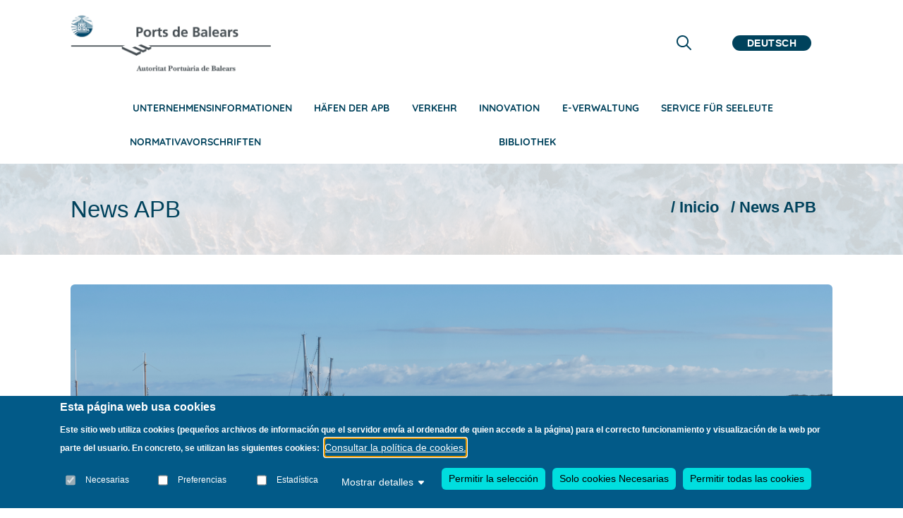

--- FILE ---
content_type: text/html; charset=UTF-8
request_url: https://www.portsdebalears.com/de/noticias/die-apb-verlaengert-die-genehmigung-fuer-puertos-y-litorales-sostenibles-fuer-die-nutzung
body_size: 18121
content:


<!-- THEME DEBUG -->
<!-- THEME HOOK: 'html' -->
<!-- FILE NAME SUGGESTIONS:
   ▪️ html--node--7956.html.twig
   ▪️ html--node--%.html.twig
   ▪️ html--node.html.twig
   ✅ html.html.twig
-->
<!-- BEGIN OUTPUT from 'themes/contrib/stable/templates/layout/html.html.twig' -->
<!DOCTYPE html>
<html lang="de" dir="ltr">
  <head>
    <meta charset="utf-8" />
<script async src="https://www.googletagmanager.com/gtag/js?id=UA-74769835-1"></script>
<script>window.dataLayer = window.dataLayer || [];function gtag(){dataLayer.push(arguments)};gtag("js", new Date());gtag("set", "developer_id.dMDhkMT", true);gtag("config", "UA-74769835-1", {"groups":"default","anonymize_ip":true,"page_placeholder":"PLACEHOLDER_page_path"});</script>
<meta name="Generator" content="Drupal 10 (https://www.drupal.org)" />
<meta name="MobileOptimized" content="width" />
<meta name="HandheldFriendly" content="true" />
<meta name="viewport" content="width=device-width, initial-scale=1.0" />
<style>div#sliding-popup, div#sliding-popup .eu-cookie-withdraw-banner, .eu-cookie-withdraw-tab {background: #025a88} div#sliding-popup.eu-cookie-withdraw-wrapper { background: transparent; } #sliding-popup h1, #sliding-popup h2, #sliding-popup h3, #sliding-popup p, #sliding-popup label, #sliding-popup div, .eu-cookie-compliance-more-button, .eu-cookie-compliance-secondary-button, .eu-cookie-withdraw-tab { color: #ffffff;} .eu-cookie-withdraw-tab { border-color: #ffffff;}</style>
<link rel="icon" href="/sites/default/files/favicon_0.ico" type="image/vnd.microsoft.icon" />
<link rel="alternate" hreflang="ca" href="https://www.portsdebalears.com/ca/noticias/lapb-prorroga-lautoritzacio-puertos-y-litorales-sostenibles-lexplotacio-de-la-darsena-de" />
<link rel="alternate" hreflang="es" href="https://www.portsdebalears.com/es/noticias/la-apb-prorroga-la-autorizacion-puertos-y-litorales-sostenibles-para-la-explotacion-de-la" />
<link rel="alternate" hreflang="en" href="https://www.portsdebalears.com/en/noticias/apb-extends-puertos-y-litorales-sostenibles-authorisation-operate-la-savina-harbours-east" />
<link rel="alternate" hreflang="de" href="https://www.portsdebalears.com/de/noticias/die-apb-verlaengert-die-genehmigung-fuer-puertos-y-litorales-sostenibles-fuer-die-nutzung" />
<link rel="canonical" href="https://www.portsdebalears.com/de/noticias/die-apb-verlaengert-die-genehmigung-fuer-puertos-y-litorales-sostenibles-fuer-die-nutzung" />
<link rel="shortlink" href="https://www.portsdebalears.com/de/node/7956" />

    <title>Die APB verlängert die Genehmigung für Puertos y Litorales Sostenibles für die Nutzung des Docks von Levante im Hafen von La Savina | Ports de Balears</title>
    <link rel="stylesheet" media="all" href="/themes/contrib/stable/css/system/components/align.module.css?t7o4tc" />
<link rel="stylesheet" media="all" href="/themes/contrib/stable/css/system/components/fieldgroup.module.css?t7o4tc" />
<link rel="stylesheet" media="all" href="/themes/contrib/stable/css/system/components/container-inline.module.css?t7o4tc" />
<link rel="stylesheet" media="all" href="/themes/contrib/stable/css/system/components/clearfix.module.css?t7o4tc" />
<link rel="stylesheet" media="all" href="/themes/contrib/stable/css/system/components/details.module.css?t7o4tc" />
<link rel="stylesheet" media="all" href="/themes/contrib/stable/css/system/components/hidden.module.css?t7o4tc" />
<link rel="stylesheet" media="all" href="/themes/contrib/stable/css/system/components/item-list.module.css?t7o4tc" />
<link rel="stylesheet" media="all" href="/themes/contrib/stable/css/system/components/js.module.css?t7o4tc" />
<link rel="stylesheet" media="all" href="/themes/contrib/stable/css/system/components/nowrap.module.css?t7o4tc" />
<link rel="stylesheet" media="all" href="/themes/contrib/stable/css/system/components/position-container.module.css?t7o4tc" />
<link rel="stylesheet" media="all" href="/themes/contrib/stable/css/system/components/reset-appearance.module.css?t7o4tc" />
<link rel="stylesheet" media="all" href="/themes/contrib/stable/css/system/components/resize.module.css?t7o4tc" />
<link rel="stylesheet" media="all" href="/themes/contrib/stable/css/system/components/system-status-counter.css?t7o4tc" />
<link rel="stylesheet" media="all" href="/themes/contrib/stable/css/system/components/system-status-report-counters.css?t7o4tc" />
<link rel="stylesheet" media="all" href="/themes/contrib/stable/css/system/components/system-status-report-general-info.css?t7o4tc" />
<link rel="stylesheet" media="all" href="/themes/contrib/stable/css/system/components/tablesort.module.css?t7o4tc" />
<link rel="stylesheet" media="all" href="/modules/contrib/eu_cookie_compliance/css/eu_cookie_compliance.css?t7o4tc" />
<link rel="stylesheet" media="all" href="/modules/contrib/we_megamenu/assets/includes/bootstrap/css/bootstrap.min.css?t7o4tc" />
<link rel="stylesheet" media="all" href="/modules/contrib/we_megamenu/assets/css/we_megamenu_backend.css?t7o4tc" />
<link rel="stylesheet" media="all" href="/themes/puertos_de_baleares/css/custom.css?t7o4tc" />
<link rel="stylesheet" media="all" href="/themes/puertos_de_baleares/css/menu.css?t7o4tc" />
<link rel="stylesheet" media="all" href="/themes/puertos_de_baleares/css/footer.css?t7o4tc" />
<link rel="stylesheet" media="all" href="/themes/puertos_de_baleares/css/drupal_theme.css?t7o4tc" />
<link rel="stylesheet" media="all" href="/themes/puertos_de_baleares/css/node_interiors.css?t7o4tc" />
<link rel="stylesheet" media="all" href="/themes/puertos_de_baleares/css/header.css?t7o4tc" />
<link rel="stylesheet" media="all" href="/themes/puertos_de_baleares/css/custom-sidebar.css?t7o4tc" />
<link rel="stylesheet" media="all" href="/themes/puertos_de_baleares/css/bootstrap.css?t7o4tc" />
<link rel="stylesheet" media="all" href="/themes/puertos_de_baleares/css/flickity.css?t7o4tc" />
<link rel="stylesheet" media="all" href="/themes/puertos_de_baleares/css/iconsmind.css?t7o4tc" />
<link rel="stylesheet" media="all" href="/themes/puertos_de_baleares/css/jquery.steps.css?t7o4tc" />
<link rel="stylesheet" media="all" href="/themes/puertos_de_baleares/css/lightbox.min.css?t7o4tc" />
<link rel="stylesheet" media="all" href="/themes/puertos_de_baleares/css/stack-interface.css?t7o4tc" />
<link rel="stylesheet" media="all" href="/themes/puertos_de_baleares/css/theme.css?t7o4tc" />
<link rel="stylesheet" media="all" href="/themes/puertos_de_baleares/css/gallery.css?t7o4tc" />
<link rel="stylesheet" media="all" href="/themes/puertos_de_baleares/css/search-form.css?t7o4tc" />
<link rel="stylesheet" media="all" href="/themes/puertos_de_baleares/css/search-results.css?t7o4tc" />
<link rel="stylesheet" media="all" href="/themes/puertos_de_baleares/css/twitter.css?t7o4tc" />
<link rel="stylesheet" media="all" href="/themes/puertos_de_baleares/css/accesibilidadDavid.css?t7o4tc" />
<link rel="stylesheet" media="all" href="https://fonts.googleapis.com/icon?family=Material+Icons" />

    
  </head>
  <body>
        <a href="#main-content" class="visually-hidden focusable">
      Direkt zum Inhalt
    </a>
    
    

<!-- THEME DEBUG -->
<!-- THEME HOOK: 'off_canvas_page_wrapper' -->
<!-- BEGIN OUTPUT from 'themes/contrib/stable/templates/content/off-canvas-page-wrapper.html.twig' -->
  <div class="dialog-off-canvas-main-canvas" data-off-canvas-main-canvas>
    

<!-- THEME DEBUG -->
<!-- THEME HOOK: 'page' -->
<!-- FILE NAME SUGGESTIONS:
   ▪️ page--node--7956.html.twig
   ▪️ page--node--%.html.twig
   ▪️ page--node.html.twig
   ✅ page.html.twig
-->
<!-- 💡 BEGIN CUSTOM TEMPLATE OUTPUT from 'themes/puertos_de_baleares/templates/layout/page.html.twig' -->

<div id="page-wrapper">
  <div id="page" role="navigation" aria-label="Página">
    <header id="header" class="header" role="banner">
      <div class="section layout-container clearfix">
        
        

<!-- THEME DEBUG -->
<!-- THEME HOOK: 'region' -->
<!-- FILE NAME SUGGESTIONS:
   ✅ region--header.html.twig
   ▪️ region.html.twig
-->
<!-- 💡 BEGIN CUSTOM TEMPLATE OUTPUT from 'themes/puertos_de_baleares/templates/layout/region--header.html.twig' -->
  <div class=""  style="background: white">
    <div class="container row align-content-center mx-auto">
      

<!-- THEME DEBUG -->
<!-- THEME HOOK: 'block' -->
<!-- FILE NAME SUGGESTIONS:
   ▪️ block--portsdebalears-site-branding.html.twig
   ✅ block--system-branding-block.html.twig
   ▪️ block--system.html.twig
   ▪️ block.html.twig
-->
<!-- 💡 BEGIN CUSTOM TEMPLATE OUTPUT from 'themes/puertos_de_baleares/templates/block/block--system-branding-block.html.twig' -->
<div id="block-tema-toools-branding" class="col-lg-8 col-12 alineado-vert justify-content-lg-start justify-content-center my-4">
        
                            
        <a href="/de" aria-label="Inicio" rel="home" class="site-branding__logo">
            <img src="/themes/puertos_de_baleares/img/logos/Logo-Ports-Balears.png" alt="Logo Ports de Balears" loading="lazy"/>
        </a>
    </div>


<!-- END CUSTOM TEMPLATE OUTPUT from 'themes/puertos_de_baleares/templates/block/block--system-branding-block.html.twig' -->



<!-- THEME DEBUG -->
<!-- THEME HOOK: 'block' -->
<!-- FILE NAME SUGGESTIONS:
   ▪️ block--alternadordeidioma.html.twig
   ▪️ block--language-block--language-interface.html.twig
   ▪️ block--language-block.html.twig
   ✅ block--language.html.twig
   ▪️ block.html.twig
-->
<!-- 💡 BEGIN CUSTOM TEMPLATE OUTPUT from 'themes/puertos_de_baleares/templates/block/block--language.html.twig' -->
<div class="col-lg-4 col-md-9 col-9 secc__idioma alineado-vert my-0"  class="language-switcher-language-url" id="block-alternadordeidioma" role="navigation">
    
        
            

<!-- THEME DEBUG -->
<!-- THEME HOOK: 'links__language_block' -->
<!-- FILE NAME SUGGESTIONS:
   ✅ links--language-block.html.twig
   ✅ links--language-block.html.twig
   ▪️ links.html.twig
-->
<!-- 💡 BEGIN CUSTOM TEMPLATE OUTPUT from 'themes/puertos_de_baleares/templates/navigation/links--language-block.html.twig' -->
<div class="row align-content-center" style="width:100%">
  <div class="col-6 text-lg-right text-md-left  text-center">
    <a href="#" aria-label="Lupa de busqueda" data-notification-link="search-box" aria-expanded="false" class="lupa-busqueda">
      <i class="fa-regular fa-magnifying-glass fa-xl" style="color: var(--color-corp)" alt=Lupa de busqueda></i>
    </a>
  </div>
    <div class="col-6 text-lg-right text-md-left text-center">
    <div class="dropdown">
      <span class="dropdown__trigger selec__languaje" aria-haspopup="menu" aria-current="true" aria-label="Selector de idioma" role="button"> DE </span>
      <div class="dropdown__container">
        <div class="container">
          <div class="row">
            <div class="col-1 dropdown__content selec__languaje_li">
              <ul class="menu-vertical" aria-hidden="true">                    <li>
                      <a class="dropdown-item" lang="ca" href="/ca/node/7956">CA</a>
                    </li>
                                      <li>
                      <a class="dropdown-item" lang="es" href="/es/node/7956">ES</a>
                    </li>
                                      <li>
                      <a class="dropdown-item" lang="en" href="/en/node/7956">EN</a>
                    </li>
                  </ul>
            </div>
          </div>
        </div>
      </div>
    </div>


    
  </div>
</div>

<!-- END CUSTOM TEMPLATE OUTPUT from 'themes/puertos_de_baleares/templates/navigation/links--language-block.html.twig' -->


    </div>

<!-- END CUSTOM TEMPLATE OUTPUT from 'themes/puertos_de_baleares/templates/block/block--language.html.twig' -->



<!-- THEME DEBUG -->
<!-- THEME HOOK: 'block' -->
<!-- FILE NAME SUGGESTIONS:
   ✅ block--menu2-2.html.twig
   ▪️ block--we-megamenu-block--menu-menu2.html.twig
   ▪️ block--we-megamenu-block.html.twig
   ▪️ block--we-megamenu.html.twig
   ▪️ block.html.twig
-->
<!-- 💡 BEGIN CUSTOM TEMPLATE OUTPUT from 'themes/puertos_de_baleares/templates/block/block--menu2-2.html.twig' -->
<div id="block-navegacionprincipal" class="col-lg-12 col-3 my-2 alineado-vert" style="justify-content: space-between">
    
    
      

<!-- THEME DEBUG -->
<!-- THEME HOOK: 'we_megamenu_frontend' -->
<!-- BEGIN OUTPUT from 'modules/contrib/we_megamenu/templates/we-megamenu-frontend.html.twig' -->
<div class="region-we-mega-menu">
	<a class="navbar-toggle collapsed">
	    <span class="icon-bar"></span>
	    <span class="icon-bar"></span>
	    <span class="icon-bar"></span>
	</a>
	<nav  class="menu-menu2 navbar navbar-default navbar-we-mega-menu mobile-collapse hover-action" data-menu-name="menu-menu2" data-block-theme="portsdebalears" data-style="Default" data-animation="None" data-delay="" data-duration="" data-autoarrow="" data-alwayshowsubmenu="" data-action="hover" data-mobile-collapse="0">
	  <div class="container-fluid">
	    

<!-- THEME DEBUG -->
<!-- THEME HOOK: 'we_megamenu_ul' -->
<!-- BEGIN OUTPUT from 'modules/contrib/we_megamenu/templates/we-megamenu-ul.html.twig' -->
<ul  class="we-mega-menu-ul nav nav-tabs">
  

<!-- THEME DEBUG -->
<!-- THEME HOOK: 'we_megamenu_li' -->
<!-- BEGIN OUTPUT from 'modules/contrib/we_megamenu/templates/we-megamenu-li.html.twig' -->
<li  class="we-mega-menu-li dropdown-menu" data-level="0" data-element-type="we-mega-menu-li" description="" data-id="3e17573b-edda-4942-a9d3-d7af8b4f42c3" data-submenu="1" data-hide-sub-when-collapse="" data-group="0" data-class="" data-icon="" data-caption="" data-alignsub="" data-target="">
      <a href='#' data-drupal-link-system-path="<front>" class="we-megamenu-nolink">
      Unternehmensinformationen</a>
    

<!-- THEME DEBUG -->
<!-- THEME HOOK: 'we_megamenu_submenu' -->
<!-- BEGIN OUTPUT from 'modules/contrib/we_megamenu/templates/we-megamenu-submenu.html.twig' -->
<div  class="we-mega-menu-submenu" data-element-type="we-mega-menu-submenu" data-submenu-width="" data-class="" style="width: px">
  <div class="we-mega-menu-submenu-inner">
    

<!-- THEME DEBUG -->
<!-- THEME HOOK: 'we_megamenu_row' -->
<!-- BEGIN OUTPUT from 'modules/contrib/we_megamenu/templates/we-megamenu-row.html.twig' -->
<div  class="we-mega-menu-row" data-element-type="we-mega-menu-row" data-custom-row="0">
  

<!-- THEME DEBUG -->
<!-- THEME HOOK: 'we_megamenu_col' -->
<!-- BEGIN OUTPUT from 'modules/contrib/we_megamenu/templates/we-megamenu-col.html.twig' -->
<div  class="we-mega-menu-col span12" data-element-type="we-mega-menu-col" data-width="12" data-block="" data-blocktitle="0" data-hidewhencollapse="" data-class="">
  

<!-- THEME DEBUG -->
<!-- THEME HOOK: 'we_megamenu_subul' -->
<!-- BEGIN OUTPUT from 'modules/contrib/we_megamenu/templates/we-megamenu-subul.html.twig' -->
<ul class="nav nav-tabs subul">
  

<!-- THEME DEBUG -->
<!-- THEME HOOK: 'we_megamenu_li' -->
<!-- BEGIN OUTPUT from 'modules/contrib/we_megamenu/templates/we-megamenu-li.html.twig' -->
<li  class="we-mega-menu-li" data-level="1" data-element-type="we-mega-menu-li" description="" data-id="4b575103-923e-4d44-90a7-8b7aace202d1" data-submenu="0" data-hide-sub-when-collapse="" data-group="0" data-class="" data-icon="" data-caption="" data-alignsub="" data-target="">
      <a class="we-mega-menu-li" title="" href="/de/bienvenida" target="">
      Willkommensgruß    </a>
    
</li>
<!-- END OUTPUT from 'modules/contrib/we_megamenu/templates/we-megamenu-li.html.twig' -->



<!-- THEME DEBUG -->
<!-- THEME HOOK: 'we_megamenu_li' -->
<!-- BEGIN OUTPUT from 'modules/contrib/we_megamenu/templates/we-megamenu-li.html.twig' -->
<li  class="we-mega-menu-li" data-level="1" data-element-type="we-mega-menu-li" description="" data-id="23846512-a5c7-440b-ac1f-842a29d9146d" data-submenu="0" data-hide-sub-when-collapse="" data-group="0" data-class="" data-icon="" data-caption="" data-alignsub="" data-target="">
      <a class="we-mega-menu-li" title="" href="/de/wir-uber-uns" target="">
      Wir über uns    </a>
    
</li>
<!-- END OUTPUT from 'modules/contrib/we_megamenu/templates/we-megamenu-li.html.twig' -->



<!-- THEME DEBUG -->
<!-- THEME HOOK: 'we_megamenu_li' -->
<!-- BEGIN OUTPUT from 'modules/contrib/we_megamenu/templates/we-megamenu-li.html.twig' -->
<li  class="we-mega-menu-li" data-level="1" data-element-type="we-mega-menu-li" description="" data-id="101d0af9-5b28-449a-9a09-6f021afeab2d" data-submenu="0" data-hide-sub-when-collapse="" data-group="0" data-class="" data-icon="" data-caption="" data-alignsub="" data-target="">
      <a class="we-mega-menu-li" title="" href="/de/noticias" target="">
      Nachricht    </a>
    
</li>
<!-- END OUTPUT from 'modules/contrib/we_megamenu/templates/we-megamenu-li.html.twig' -->



<!-- THEME DEBUG -->
<!-- THEME HOOK: 'we_megamenu_li' -->
<!-- BEGIN OUTPUT from 'modules/contrib/we_megamenu/templates/we-megamenu-li.html.twig' -->
<li  class="we-mega-menu-li" data-level="1" data-element-type="we-mega-menu-li" description="" data-id="9f8f8bc1-c8ac-4cb0-83e8-8b8f1df0f7c4" data-submenu="0" data-hide-sub-when-collapse="" data-group="0" data-class="" data-icon="" data-caption="" data-alignsub="" data-target="">
      <a class="we-mega-menu-li" title="" href="/de/mission-und-vision" target="">
      CSR    </a>
    
</li>
<!-- END OUTPUT from 'modules/contrib/we_megamenu/templates/we-megamenu-li.html.twig' -->



<!-- THEME DEBUG -->
<!-- THEME HOOK: 'we_megamenu_li' -->
<!-- BEGIN OUTPUT from 'modules/contrib/we_megamenu/templates/we-megamenu-li.html.twig' -->
<li  class="we-mega-menu-li" data-level="1" data-element-type="we-mega-menu-li" description="" data-id="0a7ca25b-093f-47e7-a130-695830e7f6e5" data-submenu="0" data-hide-sub-when-collapse="" data-group="0" data-class="" data-icon="" data-caption="" data-alignsub="" data-target="">
      <a class="we-mega-menu-li" title="" href="https://transparencia.portsdebalears.com/t" target="">
      Transparenz    </a>
    
</li>
<!-- END OUTPUT from 'modules/contrib/we_megamenu/templates/we-megamenu-li.html.twig' -->



<!-- THEME DEBUG -->
<!-- THEME HOOK: 'we_megamenu_li' -->
<!-- BEGIN OUTPUT from 'modules/contrib/we_megamenu/templates/we-megamenu-li.html.twig' -->
<li  class="we-mega-menu-li" data-level="1" data-element-type="we-mega-menu-li" description="" data-id="605c15ad-8533-495e-b4e3-4e7f7b12f0e4" data-submenu="0" data-hide-sub-when-collapse="" data-group="0" data-class="" data-icon="" data-caption="" data-alignsub="" data-target="">
      <a class="we-mega-menu-li" title="" href="/de/karte-der-balearen" target="">
      Unsere Standorte    </a>
    
</li>
<!-- END OUTPUT from 'modules/contrib/we_megamenu/templates/we-megamenu-li.html.twig' -->


</ul>
<!-- END OUTPUT from 'modules/contrib/we_megamenu/templates/we-megamenu-subul.html.twig' -->


</div>

<!-- END OUTPUT from 'modules/contrib/we_megamenu/templates/we-megamenu-col.html.twig' -->


</div>

<!-- END OUTPUT from 'modules/contrib/we_megamenu/templates/we-megamenu-row.html.twig' -->


  </div>
</div>
<!-- END OUTPUT from 'modules/contrib/we_megamenu/templates/we-megamenu-submenu.html.twig' -->


</li>
<!-- END OUTPUT from 'modules/contrib/we_megamenu/templates/we-megamenu-li.html.twig' -->



<!-- THEME DEBUG -->
<!-- THEME HOOK: 'we_megamenu_li' -->
<!-- BEGIN OUTPUT from 'modules/contrib/we_megamenu/templates/we-megamenu-li.html.twig' -->
<li  class="we-mega-menu-li dropdown-menu" data-level="0" data-element-type="we-mega-menu-li" description="" data-id="416447b6-9d3b-48d3-b514-45be3bd4ce38" data-submenu="1" data-hide-sub-when-collapse="" data-group="0" data-class="" data-icon="" data-caption="" data-alignsub="" data-target="">
      <a href='#' data-drupal-link-system-path="<front>" class="we-megamenu-nolink">
      Häfen der APB</a>
    

<!-- THEME DEBUG -->
<!-- THEME HOOK: 'we_megamenu_submenu' -->
<!-- BEGIN OUTPUT from 'modules/contrib/we_megamenu/templates/we-megamenu-submenu.html.twig' -->
<div  class="we-mega-menu-submenu" data-element-type="we-mega-menu-submenu" data-submenu-width="" data-class="" style="width: px">
  <div class="we-mega-menu-submenu-inner">
    

<!-- THEME DEBUG -->
<!-- THEME HOOK: 'we_megamenu_row' -->
<!-- BEGIN OUTPUT from 'modules/contrib/we_megamenu/templates/we-megamenu-row.html.twig' -->
<div  class="we-mega-menu-row" data-element-type="we-mega-menu-row" data-custom-row="0">
  

<!-- THEME DEBUG -->
<!-- THEME HOOK: 'we_megamenu_col' -->
<!-- BEGIN OUTPUT from 'modules/contrib/we_megamenu/templates/we-megamenu-col.html.twig' -->
<div  class="we-mega-menu-col span12" data-element-type="we-mega-menu-col" data-width="12" data-block="" data-blocktitle="0" data-hidewhencollapse="" data-class="">
  

<!-- THEME DEBUG -->
<!-- THEME HOOK: 'we_megamenu_subul' -->
<!-- BEGIN OUTPUT from 'modules/contrib/we_megamenu/templates/we-megamenu-subul.html.twig' -->
<ul class="nav nav-tabs subul">
  

<!-- THEME DEBUG -->
<!-- THEME HOOK: 'we_megamenu_li' -->
<!-- BEGIN OUTPUT from 'modules/contrib/we_megamenu/templates/we-megamenu-li.html.twig' -->
<li  class="we-mega-menu-li" data-level="1" data-element-type="we-mega-menu-li" description="" data-id="3c89d684-3a7f-4263-b7fb-7faa8eae9bde" data-submenu="0" data-hide-sub-when-collapse="" data-group="0" data-class="" data-icon="" data-caption="" data-alignsub="" data-target="">
      <a class="we-mega-menu-li" title="" href="/de/einleitung" target="">
      Einleitung    </a>
    
</li>
<!-- END OUTPUT from 'modules/contrib/we_megamenu/templates/we-megamenu-li.html.twig' -->



<!-- THEME DEBUG -->
<!-- THEME HOOK: 'we_megamenu_li' -->
<!-- BEGIN OUTPUT from 'modules/contrib/we_megamenu/templates/we-megamenu-li.html.twig' -->
<li  class="we-mega-menu-li" data-level="1" data-element-type="we-mega-menu-li" description="" data-id="6643afe6-16fa-4bc6-beca-74c134b48aa6" data-submenu="0" data-hide-sub-when-collapse="" data-group="0" data-class="" data-icon="" data-caption="" data-alignsub="" data-target="">
      <a class="we-mega-menu-li" title="" href="/de/alcudia" target="">
      Alcúdia    </a>
    
</li>
<!-- END OUTPUT from 'modules/contrib/we_megamenu/templates/we-megamenu-li.html.twig' -->



<!-- THEME DEBUG -->
<!-- THEME HOOK: 'we_megamenu_li' -->
<!-- BEGIN OUTPUT from 'modules/contrib/we_megamenu/templates/we-megamenu-li.html.twig' -->
<li  class="we-mega-menu-li" data-level="1" data-element-type="we-mega-menu-li" description="" data-id="da2abdf4-c42b-4148-a00c-c03a750a6ea0" data-submenu="0" data-hide-sub-when-collapse="" data-group="0" data-class="" data-icon="" data-caption="" data-alignsub="" data-target="">
      <a class="we-mega-menu-li" title="" href="/de/ibiza" target="">
      Ibiza    </a>
    
</li>
<!-- END OUTPUT from 'modules/contrib/we_megamenu/templates/we-megamenu-li.html.twig' -->



<!-- THEME DEBUG -->
<!-- THEME HOOK: 'we_megamenu_li' -->
<!-- BEGIN OUTPUT from 'modules/contrib/we_megamenu/templates/we-megamenu-li.html.twig' -->
<li  class="we-mega-menu-li" data-level="1" data-element-type="we-mega-menu-li" description="" data-id="a2a2d5b9-82a2-4100-88ad-32e1de9ee7ef" data-submenu="0" data-hide-sub-when-collapse="" data-group="0" data-class="" data-icon="" data-caption="" data-alignsub="" data-target="">
      <a class="we-mega-menu-li" title="" href="/de/mao" target="">
      Maó    </a>
    
</li>
<!-- END OUTPUT from 'modules/contrib/we_megamenu/templates/we-megamenu-li.html.twig' -->



<!-- THEME DEBUG -->
<!-- THEME HOOK: 'we_megamenu_li' -->
<!-- BEGIN OUTPUT from 'modules/contrib/we_megamenu/templates/we-megamenu-li.html.twig' -->
<li  class="we-mega-menu-li" data-level="1" data-element-type="we-mega-menu-li" description="" data-id="0bf94c70-689b-414c-9ed5-d7b1cadb8424" data-submenu="0" data-hide-sub-when-collapse="" data-group="0" data-class="" data-icon="" data-caption="" data-alignsub="" data-target="">
      <a class="we-mega-menu-li" title="" href="/de/palma" target="">
      Palma    </a>
    
</li>
<!-- END OUTPUT from 'modules/contrib/we_megamenu/templates/we-megamenu-li.html.twig' -->



<!-- THEME DEBUG -->
<!-- THEME HOOK: 'we_megamenu_li' -->
<!-- BEGIN OUTPUT from 'modules/contrib/we_megamenu/templates/we-megamenu-li.html.twig' -->
<li  class="we-mega-menu-li" data-level="1" data-element-type="we-mega-menu-li" description="" data-id="e877cb16-01d3-4bca-b6dd-66be5877a3bf" data-submenu="0" data-hide-sub-when-collapse="" data-group="0" data-class="" data-icon="" data-caption="" data-alignsub="" data-target="">
      <a class="we-mega-menu-li" title="" href="/de/la-savina" target="">
      La Savina    </a>
    
</li>
<!-- END OUTPUT from 'modules/contrib/we_megamenu/templates/we-megamenu-li.html.twig' -->


</ul>
<!-- END OUTPUT from 'modules/contrib/we_megamenu/templates/we-megamenu-subul.html.twig' -->


</div>

<!-- END OUTPUT from 'modules/contrib/we_megamenu/templates/we-megamenu-col.html.twig' -->


</div>

<!-- END OUTPUT from 'modules/contrib/we_megamenu/templates/we-megamenu-row.html.twig' -->


  </div>
</div>
<!-- END OUTPUT from 'modules/contrib/we_megamenu/templates/we-megamenu-submenu.html.twig' -->


</li>
<!-- END OUTPUT from 'modules/contrib/we_megamenu/templates/we-megamenu-li.html.twig' -->



<!-- THEME DEBUG -->
<!-- THEME HOOK: 'we_megamenu_li' -->
<!-- BEGIN OUTPUT from 'modules/contrib/we_megamenu/templates/we-megamenu-li.html.twig' -->
<li  class="we-mega-menu-li dropdown-menu" data-level="0" data-element-type="we-mega-menu-li" description="" data-id="a3a32b57-ed15-4d32-b627-7d1713aef6f2" data-submenu="1" data-hide-sub-when-collapse="" data-group="0" data-class="" data-icon="" data-caption="" data-alignsub="" data-target="">
      <a href='#' data-drupal-link-system-path="<front>" class="we-megamenu-nolink">
      Verkehr</a>
    

<!-- THEME DEBUG -->
<!-- THEME HOOK: 'we_megamenu_submenu' -->
<!-- BEGIN OUTPUT from 'modules/contrib/we_megamenu/templates/we-megamenu-submenu.html.twig' -->
<div  class="we-mega-menu-submenu" data-element-type="we-mega-menu-submenu" data-submenu-width="" data-class="" style="width: px">
  <div class="we-mega-menu-submenu-inner">
    

<!-- THEME DEBUG -->
<!-- THEME HOOK: 'we_megamenu_row' -->
<!-- BEGIN OUTPUT from 'modules/contrib/we_megamenu/templates/we-megamenu-row.html.twig' -->
<div  class="we-mega-menu-row" data-element-type="we-mega-menu-row" data-custom-row="0">
  

<!-- THEME DEBUG -->
<!-- THEME HOOK: 'we_megamenu_col' -->
<!-- BEGIN OUTPUT from 'modules/contrib/we_megamenu/templates/we-megamenu-col.html.twig' -->
<div  class="we-mega-menu-col span12" data-element-type="we-mega-menu-col" data-width="12" data-block="" data-blocktitle="0" data-hidewhencollapse="" data-class="">
  

<!-- THEME DEBUG -->
<!-- THEME HOOK: 'we_megamenu_subul' -->
<!-- BEGIN OUTPUT from 'modules/contrib/we_megamenu/templates/we-megamenu-subul.html.twig' -->
<ul class="nav nav-tabs subul">
  

<!-- THEME DEBUG -->
<!-- THEME HOOK: 'we_megamenu_li' -->
<!-- BEGIN OUTPUT from 'modules/contrib/we_megamenu/templates/we-megamenu-li.html.twig' -->
<li  class="we-mega-menu-li" data-level="1" data-element-type="we-mega-menu-li" description="" data-id="dbdaffe7-f4c9-4a3c-9124-b11ba5d2d8a0" data-submenu="0" data-hide-sub-when-collapse="" data-group="0" data-class="" data-icon="" data-caption="" data-alignsub="" data-target="">
      <a class="we-mega-menu-li" title="" href="/de/schiffe-im-hafen" target="">
      Schiffe im Hafen    </a>
    
</li>
<!-- END OUTPUT from 'modules/contrib/we_megamenu/templates/we-megamenu-li.html.twig' -->



<!-- THEME DEBUG -->
<!-- THEME HOOK: 'we_megamenu_li' -->
<!-- BEGIN OUTPUT from 'modules/contrib/we_megamenu/templates/we-megamenu-li.html.twig' -->
<li  class="we-mega-menu-li" data-level="1" data-element-type="we-mega-menu-li" description="" data-id="d00808ef-1ebd-4792-9a88-1ab7afd1979a" data-submenu="0" data-hide-sub-when-collapse="" data-group="0" data-class="" data-icon="" data-caption="" data-alignsub="" data-target="">
      <a class="we-mega-menu-li" title="" href="/de/estadisticas" target="">
      Statistiken    </a>
    
</li>
<!-- END OUTPUT from 'modules/contrib/we_megamenu/templates/we-megamenu-li.html.twig' -->


</ul>
<!-- END OUTPUT from 'modules/contrib/we_megamenu/templates/we-megamenu-subul.html.twig' -->


</div>

<!-- END OUTPUT from 'modules/contrib/we_megamenu/templates/we-megamenu-col.html.twig' -->


</div>

<!-- END OUTPUT from 'modules/contrib/we_megamenu/templates/we-megamenu-row.html.twig' -->


  </div>
</div>
<!-- END OUTPUT from 'modules/contrib/we_megamenu/templates/we-megamenu-submenu.html.twig' -->


</li>
<!-- END OUTPUT from 'modules/contrib/we_megamenu/templates/we-megamenu-li.html.twig' -->



<!-- THEME DEBUG -->
<!-- THEME HOOK: 'we_megamenu_li' -->
<!-- BEGIN OUTPUT from 'modules/contrib/we_megamenu/templates/we-megamenu-li.html.twig' -->
<li  class="we-mega-menu-li dropdown-menu" data-level="0" data-element-type="we-mega-menu-li" description="" data-id="a05ceaca-c88b-4347-a6da-78d58ce64545" data-submenu="1" data-hide-sub-when-collapse="" data-group="0" data-class="" data-icon="" data-caption="" data-alignsub="" data-target="">
      <a class="we-mega-menu-li" title="" href="/de/innovation" target="">
      Innovation    </a>
    

<!-- THEME DEBUG -->
<!-- THEME HOOK: 'we_megamenu_submenu' -->
<!-- BEGIN OUTPUT from 'modules/contrib/we_megamenu/templates/we-megamenu-submenu.html.twig' -->
<div  class="we-mega-menu-submenu" data-element-type="we-mega-menu-submenu" data-submenu-width="" data-class="" style="width: px">
  <div class="we-mega-menu-submenu-inner">
    

<!-- THEME DEBUG -->
<!-- THEME HOOK: 'we_megamenu_row' -->
<!-- BEGIN OUTPUT from 'modules/contrib/we_megamenu/templates/we-megamenu-row.html.twig' -->
<div  class="we-mega-menu-row" data-element-type="we-mega-menu-row" data-custom-row="0">
  

<!-- THEME DEBUG -->
<!-- THEME HOOK: 'we_megamenu_col' -->
<!-- BEGIN OUTPUT from 'modules/contrib/we_megamenu/templates/we-megamenu-col.html.twig' -->
<div  class="we-mega-menu-col span12" data-element-type="we-mega-menu-col" data-width="12" data-block="" data-blocktitle="0" data-hidewhencollapse="" data-class="">
  

<!-- THEME DEBUG -->
<!-- THEME HOOK: 'we_megamenu_subul' -->
<!-- BEGIN OUTPUT from 'modules/contrib/we_megamenu/templates/we-megamenu-subul.html.twig' -->
<ul class="nav nav-tabs subul">
  

<!-- THEME DEBUG -->
<!-- THEME HOOK: 'we_megamenu_li' -->
<!-- BEGIN OUTPUT from 'modules/contrib/we_megamenu/templates/we-megamenu-li.html.twig' -->
<li  class="we-mega-menu-li" data-level="1" data-element-type="we-mega-menu-li" description="" data-id="d9adffc4-3574-465e-8a5a-0e650ca0a588" data-submenu="0" data-hide-sub-when-collapse="" data-group="0" data-class="" data-icon="" data-caption="" data-alignsub="" data-target="">
      <a class="we-mega-menu-li" title="" href="https://portsdebalears.com/noticias-innovacion" target="">
      Informationen zu Innovation    </a>
    
</li>
<!-- END OUTPUT from 'modules/contrib/we_megamenu/templates/we-megamenu-li.html.twig' -->



<!-- THEME DEBUG -->
<!-- THEME HOOK: 'we_megamenu_li' -->
<!-- BEGIN OUTPUT from 'modules/contrib/we_megamenu/templates/we-megamenu-li.html.twig' -->
<li  class="we-mega-menu-li" data-level="1" data-element-type="we-mega-menu-li" description="" data-id="c8b045a7-0077-4bf2-8417-8fe2b88e95a9" data-submenu="0" data-hide-sub-when-collapse="" data-group="0" data-class="" data-icon="" data-caption="" data-alignsub="" data-target="">
      <a class="we-mega-menu-li" title="" href="https://portsdebalears.com/proyectos" target="">
      Projekte    </a>
    
</li>
<!-- END OUTPUT from 'modules/contrib/we_megamenu/templates/we-megamenu-li.html.twig' -->



<!-- THEME DEBUG -->
<!-- THEME HOOK: 'we_megamenu_li' -->
<!-- BEGIN OUTPUT from 'modules/contrib/we_megamenu/templates/we-megamenu-li.html.twig' -->
<li  class="we-mega-menu-li" data-level="1" data-element-type="we-mega-menu-li" description="" data-id="17119d72-0cd7-4923-9fa1-d20a7bc6d7e5" data-submenu="0" data-hide-sub-when-collapse="" data-group="0" data-class="" data-icon="" data-caption="" data-alignsub="" data-target="">
      <a class="we-mega-menu-li" title="" href="https://portsdebalears.com/convocatorias" target="">
      Konvokationen    </a>
    
</li>
<!-- END OUTPUT from 'modules/contrib/we_megamenu/templates/we-megamenu-li.html.twig' -->


</ul>
<!-- END OUTPUT from 'modules/contrib/we_megamenu/templates/we-megamenu-subul.html.twig' -->


</div>

<!-- END OUTPUT from 'modules/contrib/we_megamenu/templates/we-megamenu-col.html.twig' -->


</div>

<!-- END OUTPUT from 'modules/contrib/we_megamenu/templates/we-megamenu-row.html.twig' -->


  </div>
</div>
<!-- END OUTPUT from 'modules/contrib/we_megamenu/templates/we-megamenu-submenu.html.twig' -->


</li>
<!-- END OUTPUT from 'modules/contrib/we_megamenu/templates/we-megamenu-li.html.twig' -->



<!-- THEME DEBUG -->
<!-- THEME HOOK: 'we_megamenu_li' -->
<!-- BEGIN OUTPUT from 'modules/contrib/we_megamenu/templates/we-megamenu-li.html.twig' -->
<li  class="we-mega-menu-li dropdown-menu" data-level="0" data-element-type="we-mega-menu-li" description="" data-id="bc3e6aef-bf75-4bc4-818d-e489c0045bd8" data-submenu="1" data-hide-sub-when-collapse="" data-group="0" data-class="" data-icon="" data-caption="" data-alignsub="" data-target="">
      <a href='#' data-drupal-link-system-path="<front>" class="we-megamenu-nolink">
      e-Verwaltung</a>
    

<!-- THEME DEBUG -->
<!-- THEME HOOK: 'we_megamenu_submenu' -->
<!-- BEGIN OUTPUT from 'modules/contrib/we_megamenu/templates/we-megamenu-submenu.html.twig' -->
<div  class="we-mega-menu-submenu" data-element-type="we-mega-menu-submenu" data-submenu-width="" data-class="" style="width: px">
  <div class="we-mega-menu-submenu-inner">
    

<!-- THEME DEBUG -->
<!-- THEME HOOK: 'we_megamenu_row' -->
<!-- BEGIN OUTPUT from 'modules/contrib/we_megamenu/templates/we-megamenu-row.html.twig' -->
<div  class="we-mega-menu-row" data-element-type="we-mega-menu-row" data-custom-row="0">
  

<!-- THEME DEBUG -->
<!-- THEME HOOK: 'we_megamenu_col' -->
<!-- BEGIN OUTPUT from 'modules/contrib/we_megamenu/templates/we-megamenu-col.html.twig' -->
<div  class="we-mega-menu-col span12" data-element-type="we-mega-menu-col" data-width="12" data-block="" data-blocktitle="0" data-hidewhencollapse="" data-class="">
  

<!-- THEME DEBUG -->
<!-- THEME HOOK: 'we_megamenu_subul' -->
<!-- BEGIN OUTPUT from 'modules/contrib/we_megamenu/templates/we-megamenu-subul.html.twig' -->
<ul class="nav nav-tabs subul">
  

<!-- THEME DEBUG -->
<!-- THEME HOOK: 'we_megamenu_li' -->
<!-- BEGIN OUTPUT from 'modules/contrib/we_megamenu/templates/we-megamenu-li.html.twig' -->
<li  class="we-mega-menu-li" data-level="1" data-element-type="we-mega-menu-li" description="" data-id="f4d89ce6-c120-4b57-b6be-e09dcc0aa38a" data-submenu="0" data-hide-sub-when-collapse="" data-group="0" data-class="" data-icon="" data-caption="" data-alignsub="" data-target="_blank">
      <a class="we-mega-menu-li" title="" href="https://seu.portsdebalears.gob.es/seuapb/index" target="_blank">
      Startseite    </a>
    
</li>
<!-- END OUTPUT from 'modules/contrib/we_megamenu/templates/we-megamenu-li.html.twig' -->



<!-- THEME DEBUG -->
<!-- THEME HOOK: 'we_megamenu_li' -->
<!-- BEGIN OUTPUT from 'modules/contrib/we_megamenu/templates/we-megamenu-li.html.twig' -->
<li  class="we-mega-menu-li" data-level="1" data-element-type="we-mega-menu-li" description="" data-id="e410ae6c-fb27-474c-924a-ad65ab11d7f5" data-submenu="0" data-hide-sub-when-collapse="" data-group="0" data-class="" data-icon="" data-caption="" data-alignsub="" data-target="_blank">
      <a class="we-mega-menu-li" title="" href="https://seu.portsdebalears.gob.es/citaprevia" target="_blank">
      Voranmeldung    </a>
    
</li>
<!-- END OUTPUT from 'modules/contrib/we_megamenu/templates/we-megamenu-li.html.twig' -->



<!-- THEME DEBUG -->
<!-- THEME HOOK: 'we_megamenu_li' -->
<!-- BEGIN OUTPUT from 'modules/contrib/we_megamenu/templates/we-megamenu-li.html.twig' -->
<li  class="we-mega-menu-li" data-level="1" data-element-type="we-mega-menu-li" description="" data-id="0e5f9e53-14ac-454b-891a-9b95289cf5ab" data-submenu="0" data-hide-sub-when-collapse="" data-group="0" data-class="" data-icon="" data-caption="" data-alignsub="" data-target="_blank">
      <a class="we-mega-menu-li" title="" href="https://seu.portsdebalears.gob.es/seuapb/fitxa/541/catalogo-de-procedimientos" target="_blank">
      Verfahrenskatalog    </a>
    
</li>
<!-- END OUTPUT from 'modules/contrib/we_megamenu/templates/we-megamenu-li.html.twig' -->


</ul>
<!-- END OUTPUT from 'modules/contrib/we_megamenu/templates/we-megamenu-subul.html.twig' -->


</div>

<!-- END OUTPUT from 'modules/contrib/we_megamenu/templates/we-megamenu-col.html.twig' -->


</div>

<!-- END OUTPUT from 'modules/contrib/we_megamenu/templates/we-megamenu-row.html.twig' -->


  </div>
</div>
<!-- END OUTPUT from 'modules/contrib/we_megamenu/templates/we-megamenu-submenu.html.twig' -->


</li>
<!-- END OUTPUT from 'modules/contrib/we_megamenu/templates/we-megamenu-li.html.twig' -->



<!-- THEME DEBUG -->
<!-- THEME HOOK: 'we_megamenu_li' -->
<!-- BEGIN OUTPUT from 'modules/contrib/we_megamenu/templates/we-megamenu-li.html.twig' -->
<li  class="we-mega-menu-li dropdown-menu" data-level="0" data-element-type="we-mega-menu-li" description="" data-id="2b8dc1c9-bc37-4419-84b0-a003b62e0403" data-submenu="1" data-hide-sub-when-collapse="" data-group="0" data-class="" data-icon="" data-caption="" data-alignsub="" data-target="">
      <a href='#' data-drupal-link-system-path="<front>" class="we-megamenu-nolink">
      Service für Seeleute</a>
    

<!-- THEME DEBUG -->
<!-- THEME HOOK: 'we_megamenu_submenu' -->
<!-- BEGIN OUTPUT from 'modules/contrib/we_megamenu/templates/we-megamenu-submenu.html.twig' -->
<div  class="we-mega-menu-submenu" data-element-type="we-mega-menu-submenu" data-submenu-width="" data-class="" style="width: px">
  <div class="we-mega-menu-submenu-inner">
    

<!-- THEME DEBUG -->
<!-- THEME HOOK: 'we_megamenu_row' -->
<!-- BEGIN OUTPUT from 'modules/contrib/we_megamenu/templates/we-megamenu-row.html.twig' -->
<div  class="we-mega-menu-row" data-element-type="we-mega-menu-row" data-custom-row="0">
  

<!-- THEME DEBUG -->
<!-- THEME HOOK: 'we_megamenu_col' -->
<!-- BEGIN OUTPUT from 'modules/contrib/we_megamenu/templates/we-megamenu-col.html.twig' -->
<div  class="we-mega-menu-col span12" data-element-type="we-mega-menu-col" data-width="12" data-block="" data-blocktitle="0" data-hidewhencollapse="" data-class="">
  

<!-- THEME DEBUG -->
<!-- THEME HOOK: 'we_megamenu_subul' -->
<!-- BEGIN OUTPUT from 'modules/contrib/we_megamenu/templates/we-megamenu-subul.html.twig' -->
<ul class="nav nav-tabs subul">
  

<!-- THEME DEBUG -->
<!-- THEME HOOK: 'we_megamenu_li' -->
<!-- BEGIN OUTPUT from 'modules/contrib/we_megamenu/templates/we-megamenu-li.html.twig' -->
<li  class="we-mega-menu-li" data-level="1" data-element-type="we-mega-menu-li" description="" data-id="ae874720-164f-4b90-8a2f-138e4215468e" data-submenu="0" data-hide-sub-when-collapse="" data-group="0" data-class="" data-icon="" data-caption="" data-alignsub="" data-target="">
      <a class="we-mega-menu-li" title="" href="http://www.farsdebalears.com/" target="">
      Leuchttürme der Balearen    </a>
    
</li>
<!-- END OUTPUT from 'modules/contrib/we_megamenu/templates/we-megamenu-li.html.twig' -->



<!-- THEME DEBUG -->
<!-- THEME HOOK: 'we_megamenu_li' -->
<!-- BEGIN OUTPUT from 'modules/contrib/we_megamenu/templates/we-megamenu-li.html.twig' -->
<li  class="we-mega-menu-li" data-level="1" data-element-type="we-mega-menu-li" description="" data-id="26f8ce72-16ba-4c42-8b71-4c2b89bf0f61" data-submenu="0" data-hide-sub-when-collapse="" data-group="0" data-class="" data-icon="" data-caption="" data-alignsub="" data-target="_self">
      <a class="we-mega-menu-li" title="" href="/de/aton-ayudas-la-navegacion" target="_self">
      Unterstützung der Schifffahrt    </a>
    
</li>
<!-- END OUTPUT from 'modules/contrib/we_megamenu/templates/we-megamenu-li.html.twig' -->



<!-- THEME DEBUG -->
<!-- THEME HOOK: 'we_megamenu_li' -->
<!-- BEGIN OUTPUT from 'modules/contrib/we_megamenu/templates/we-megamenu-li.html.twig' -->
<li  class="we-mega-menu-li" data-level="1" data-element-type="we-mega-menu-li" description="" data-id="2e62a28a-b758-4fd8-8c68-7e9a0b7384c2" data-submenu="0" data-hide-sub-when-collapse="" data-group="0" data-class="" data-icon="" data-caption="" data-alignsub="" data-target="">
      <a class="we-mega-menu-li" title="" href="/de/islas-baleares" target="">
      Meereskunde    </a>
    
</li>
<!-- END OUTPUT from 'modules/contrib/we_megamenu/templates/we-megamenu-li.html.twig' -->


</ul>
<!-- END OUTPUT from 'modules/contrib/we_megamenu/templates/we-megamenu-subul.html.twig' -->


</div>

<!-- END OUTPUT from 'modules/contrib/we_megamenu/templates/we-megamenu-col.html.twig' -->


</div>

<!-- END OUTPUT from 'modules/contrib/we_megamenu/templates/we-megamenu-row.html.twig' -->


  </div>
</div>
<!-- END OUTPUT from 'modules/contrib/we_megamenu/templates/we-megamenu-submenu.html.twig' -->


</li>
<!-- END OUTPUT from 'modules/contrib/we_megamenu/templates/we-megamenu-li.html.twig' -->



<!-- THEME DEBUG -->
<!-- THEME HOOK: 'we_megamenu_li' -->
<!-- BEGIN OUTPUT from 'modules/contrib/we_megamenu/templates/we-megamenu-li.html.twig' -->
<li  class="we-mega-menu-li dropdown-menu" data-level="0" data-element-type="we-mega-menu-li" description="" data-id="a1541232-ab59-4586-9f4c-fa7521aa4cac" data-submenu="1" data-hide-sub-when-collapse="" data-group="0" data-class="" data-icon="" data-caption="" data-alignsub="" data-target="">
      <a href='#' data-drupal-link-system-path="<front>" class="we-megamenu-nolink">
      NormativaVorschriften</a>
    

<!-- THEME DEBUG -->
<!-- THEME HOOK: 'we_megamenu_submenu' -->
<!-- BEGIN OUTPUT from 'modules/contrib/we_megamenu/templates/we-megamenu-submenu.html.twig' -->
<div  class="we-mega-menu-submenu" data-element-type="we-mega-menu-submenu" data-submenu-width="" data-class="" style="width: px">
  <div class="we-mega-menu-submenu-inner">
    

<!-- THEME DEBUG -->
<!-- THEME HOOK: 'we_megamenu_row' -->
<!-- BEGIN OUTPUT from 'modules/contrib/we_megamenu/templates/we-megamenu-row.html.twig' -->
<div  class="we-mega-menu-row" data-element-type="we-mega-menu-row" data-custom-row="0">
  

<!-- THEME DEBUG -->
<!-- THEME HOOK: 'we_megamenu_col' -->
<!-- BEGIN OUTPUT from 'modules/contrib/we_megamenu/templates/we-megamenu-col.html.twig' -->
<div  class="we-mega-menu-col span12" data-element-type="we-mega-menu-col" data-width="12" data-block="" data-blocktitle="0" data-hidewhencollapse="" data-class="">
  

<!-- THEME DEBUG -->
<!-- THEME HOOK: 'we_megamenu_subul' -->
<!-- BEGIN OUTPUT from 'modules/contrib/we_megamenu/templates/we-megamenu-subul.html.twig' -->
<ul class="nav nav-tabs subul">
  

<!-- THEME DEBUG -->
<!-- THEME HOOK: 'we_megamenu_li' -->
<!-- BEGIN OUTPUT from 'modules/contrib/we_megamenu/templates/we-megamenu-li.html.twig' -->
<li  class="we-mega-menu-li" data-level="1" data-element-type="we-mega-menu-li" description="" data-id="8dd3dab8-7603-4f51-b111-875b7e0494bc" data-submenu="0" data-hide-sub-when-collapse="" data-group="0" data-class="" data-icon="" data-caption="" data-alignsub="" data-target="_self">
      <a class="we-mega-menu-li" title="" href="/de/legislacion-basica" target="_self">
      Grundlegende Rechtsvorschriften    </a>
    
</li>
<!-- END OUTPUT from 'modules/contrib/we_megamenu/templates/we-megamenu-li.html.twig' -->



<!-- THEME DEBUG -->
<!-- THEME HOOK: 'we_megamenu_li' -->
<!-- BEGIN OUTPUT from 'modules/contrib/we_megamenu/templates/we-megamenu-li.html.twig' -->
<li  class="we-mega-menu-li" data-level="1" data-element-type="we-mega-menu-li" description="" data-id="bf1be2d4-3ee1-4a95-84b6-7c074b47e751" data-submenu="0" data-hide-sub-when-collapse="" data-group="0" data-class="" data-icon="" data-caption="" data-alignsub="" data-target="">
      <a class="we-mega-menu-li" title="" href="/de/biblioteca?term_node_tid_depth=125" target="">
      Verordnungen der APB    </a>
    
</li>
<!-- END OUTPUT from 'modules/contrib/we_megamenu/templates/we-megamenu-li.html.twig' -->



<!-- THEME DEBUG -->
<!-- THEME HOOK: 'we_megamenu_li' -->
<!-- BEGIN OUTPUT from 'modules/contrib/we_megamenu/templates/we-megamenu-li.html.twig' -->
<li  class="we-mega-menu-li" data-level="1" data-element-type="we-mega-menu-li" description="" data-id="364c4643-eb8a-4a31-881f-f6275c5240a4" data-submenu="0" data-hide-sub-when-collapse="" data-group="0" data-class="" data-icon="" data-caption="" data-alignsub="" data-target="">
      <a class="we-mega-menu-li" title="" href="/de/normativa_APB" target="">
      Weitere Vorschriften der APB    </a>
    
</li>
<!-- END OUTPUT from 'modules/contrib/we_megamenu/templates/we-megamenu-li.html.twig' -->



<!-- THEME DEBUG -->
<!-- THEME HOOK: 'we_megamenu_li' -->
<!-- BEGIN OUTPUT from 'modules/contrib/we_megamenu/templates/we-megamenu-li.html.twig' -->
<li  class="we-mega-menu-li dropdown-menu" data-level="1" data-element-type="we-mega-menu-li" description="" data-id="e58b6dc9-9cd4-439b-92d5-97ff1450b61f" data-submenu="1" data-hide-sub-when-collapse="" data-group="0" data-class="" data-icon="" data-caption="" data-alignsub="" data-target="">
      <a href='#' data-drupal-link-system-path="<front>" class="we-megamenu-nolink">
      Planung</a>
    

<!-- THEME DEBUG -->
<!-- THEME HOOK: 'we_megamenu_submenu' -->
<!-- BEGIN OUTPUT from 'modules/contrib/we_megamenu/templates/we-megamenu-submenu.html.twig' -->
<div  class="we-mega-menu-submenu" data-element-type="we-mega-menu-submenu" data-submenu-width="" data-class="" style="width: px">
  <div class="we-mega-menu-submenu-inner">
    

<!-- THEME DEBUG -->
<!-- THEME HOOK: 'we_megamenu_row' -->
<!-- BEGIN OUTPUT from 'modules/contrib/we_megamenu/templates/we-megamenu-row.html.twig' -->
<div  class="we-mega-menu-row" data-element-type="we-mega-menu-row" data-custom-row="0">
  

<!-- THEME DEBUG -->
<!-- THEME HOOK: 'we_megamenu_col' -->
<!-- BEGIN OUTPUT from 'modules/contrib/we_megamenu/templates/we-megamenu-col.html.twig' -->
<div  class="we-mega-menu-col span12" data-element-type="we-mega-menu-col" data-width="12" data-block="" data-blocktitle="0" data-hidewhencollapse="" data-class="">
  

<!-- THEME DEBUG -->
<!-- THEME HOOK: 'we_megamenu_subul' -->
<!-- BEGIN OUTPUT from 'modules/contrib/we_megamenu/templates/we-megamenu-subul.html.twig' -->
<ul class="nav nav-tabs subul">
  

<!-- THEME DEBUG -->
<!-- THEME HOOK: 'we_megamenu_li' -->
<!-- BEGIN OUTPUT from 'modules/contrib/we_megamenu/templates/we-megamenu-li.html.twig' -->
<li  class="we-mega-menu-li" data-level="2" data-element-type="we-mega-menu-li" description="" data-id="648d981f-eeda-4898-ac5c-d62193d5421d" data-submenu="0" data-hide-sub-when-collapse="" data-group="0" data-class="" data-icon="" data-caption="" data-alignsub="" data-target="">
      <a class="we-mega-menu-li" title="" href="/de/alcudia/planung" target="">
      Hafen von Alcudia    </a>
    
</li>
<!-- END OUTPUT from 'modules/contrib/we_megamenu/templates/we-megamenu-li.html.twig' -->



<!-- THEME DEBUG -->
<!-- THEME HOOK: 'we_megamenu_li' -->
<!-- BEGIN OUTPUT from 'modules/contrib/we_megamenu/templates/we-megamenu-li.html.twig' -->
<li  class="we-mega-menu-li" data-level="2" data-element-type="we-mega-menu-li" description="" data-id="ce0343e2-fe98-4baa-add9-b461f3ccdfa0" data-submenu="0" data-hide-sub-when-collapse="" data-group="0" data-class="" data-icon="" data-caption="" data-alignsub="" data-target="">
      <a class="we-mega-menu-li" title="" href="/de/ibiza/planung" target="">
      Hafen von Ibiza    </a>
    
</li>
<!-- END OUTPUT from 'modules/contrib/we_megamenu/templates/we-megamenu-li.html.twig' -->



<!-- THEME DEBUG -->
<!-- THEME HOOK: 'we_megamenu_li' -->
<!-- BEGIN OUTPUT from 'modules/contrib/we_megamenu/templates/we-megamenu-li.html.twig' -->
<li  class="we-mega-menu-li" data-level="2" data-element-type="we-mega-menu-li" description="" data-id="8267fcf8-ae88-47f5-8a82-ba7f2107b329" data-submenu="0" data-hide-sub-when-collapse="" data-group="0" data-class="" data-icon="" data-caption="" data-alignsub="" data-target="">
      <a class="we-mega-menu-li" title="" href="/de/mao/planung" target="">
      Hafen von Mahon    </a>
    
</li>
<!-- END OUTPUT from 'modules/contrib/we_megamenu/templates/we-megamenu-li.html.twig' -->



<!-- THEME DEBUG -->
<!-- THEME HOOK: 'we_megamenu_li' -->
<!-- BEGIN OUTPUT from 'modules/contrib/we_megamenu/templates/we-megamenu-li.html.twig' -->
<li  class="we-mega-menu-li" data-level="2" data-element-type="we-mega-menu-li" description="" data-id="fbf1621f-86e5-48a3-9ea4-bd6565a2ccc8" data-submenu="0" data-hide-sub-when-collapse="" data-group="0" data-class="" data-icon="" data-caption="" data-alignsub="" data-target="">
      <a class="we-mega-menu-li" title="" href="/de/palma/planung" target="">
      Hafen von Palma    </a>
    
</li>
<!-- END OUTPUT from 'modules/contrib/we_megamenu/templates/we-megamenu-li.html.twig' -->



<!-- THEME DEBUG -->
<!-- THEME HOOK: 'we_megamenu_li' -->
<!-- BEGIN OUTPUT from 'modules/contrib/we_megamenu/templates/we-megamenu-li.html.twig' -->
<li  class="we-mega-menu-li" data-level="2" data-element-type="we-mega-menu-li" description="" data-id="78f33107-0729-4c5e-bc53-a02d5482ba7b" data-submenu="0" data-hide-sub-when-collapse="" data-group="0" data-class="" data-icon="" data-caption="" data-alignsub="" data-target="">
      <a class="we-mega-menu-li" title="" href="/de/la-savina/planung" target="">
      Hafen von la Savina    </a>
    
</li>
<!-- END OUTPUT from 'modules/contrib/we_megamenu/templates/we-megamenu-li.html.twig' -->


</ul>
<!-- END OUTPUT from 'modules/contrib/we_megamenu/templates/we-megamenu-subul.html.twig' -->


</div>

<!-- END OUTPUT from 'modules/contrib/we_megamenu/templates/we-megamenu-col.html.twig' -->


</div>

<!-- END OUTPUT from 'modules/contrib/we_megamenu/templates/we-megamenu-row.html.twig' -->


  </div>
</div>
<!-- END OUTPUT from 'modules/contrib/we_megamenu/templates/we-megamenu-submenu.html.twig' -->


</li>
<!-- END OUTPUT from 'modules/contrib/we_megamenu/templates/we-megamenu-li.html.twig' -->


</ul>
<!-- END OUTPUT from 'modules/contrib/we_megamenu/templates/we-megamenu-subul.html.twig' -->


</div>

<!-- END OUTPUT from 'modules/contrib/we_megamenu/templates/we-megamenu-col.html.twig' -->


</div>

<!-- END OUTPUT from 'modules/contrib/we_megamenu/templates/we-megamenu-row.html.twig' -->


  </div>
</div>
<!-- END OUTPUT from 'modules/contrib/we_megamenu/templates/we-megamenu-submenu.html.twig' -->


</li>
<!-- END OUTPUT from 'modules/contrib/we_megamenu/templates/we-megamenu-li.html.twig' -->



<!-- THEME DEBUG -->
<!-- THEME HOOK: 'we_megamenu_li' -->
<!-- BEGIN OUTPUT from 'modules/contrib/we_megamenu/templates/we-megamenu-li.html.twig' -->
<li  class="we-mega-menu-li dropdown-menu" data-level="0" data-element-type="we-mega-menu-li" description="" data-id="3b1c4bf5-07fb-4610-9403-fa068fd0c956" data-submenu="1" data-hide-sub-when-collapse="" data-group="0" data-class="" data-icon="" data-caption="" data-alignsub="" data-target="">
      <a href='#' data-drupal-link-system-path="<front>" class="we-megamenu-nolink">
      Bibliothek</a>
    

<!-- THEME DEBUG -->
<!-- THEME HOOK: 'we_megamenu_submenu' -->
<!-- BEGIN OUTPUT from 'modules/contrib/we_megamenu/templates/we-megamenu-submenu.html.twig' -->
<div  class="we-mega-menu-submenu" data-element-type="we-mega-menu-submenu" data-submenu-width="" data-class="" style="width: px">
  <div class="we-mega-menu-submenu-inner">
    

<!-- THEME DEBUG -->
<!-- THEME HOOK: 'we_megamenu_row' -->
<!-- BEGIN OUTPUT from 'modules/contrib/we_megamenu/templates/we-megamenu-row.html.twig' -->
<div  class="we-mega-menu-row" data-element-type="we-mega-menu-row" data-custom-row="0">
  

<!-- THEME DEBUG -->
<!-- THEME HOOK: 'we_megamenu_col' -->
<!-- BEGIN OUTPUT from 'modules/contrib/we_megamenu/templates/we-megamenu-col.html.twig' -->
<div  class="we-mega-menu-col span12" data-element-type="we-mega-menu-col" data-width="12" data-block="" data-blocktitle="0" data-hidewhencollapse="" data-class="">
  

<!-- THEME DEBUG -->
<!-- THEME HOOK: 'we_megamenu_subul' -->
<!-- BEGIN OUTPUT from 'modules/contrib/we_megamenu/templates/we-megamenu-subul.html.twig' -->
<ul class="nav nav-tabs subul">
  

<!-- THEME DEBUG -->
<!-- THEME HOOK: 'we_megamenu_li' -->
<!-- BEGIN OUTPUT from 'modules/contrib/we_megamenu/templates/we-megamenu-li.html.twig' -->
<li  class="we-mega-menu-li" data-level="1" data-element-type="we-mega-menu-li" description="" data-id="c4b2aaa5-fd65-4808-80ec-3e3f5a385949" data-submenu="0" data-hide-sub-when-collapse="" data-group="0" data-class="" data-icon="" data-caption="" data-alignsub="" data-target="">
      <a class="we-mega-menu-li" title="" href="/de/biblioteca" target="">
      Unterlagen    </a>
    
</li>
<!-- END OUTPUT from 'modules/contrib/we_megamenu/templates/we-megamenu-li.html.twig' -->



<!-- THEME DEBUG -->
<!-- THEME HOOK: 'we_megamenu_li' -->
<!-- BEGIN OUTPUT from 'modules/contrib/we_megamenu/templates/we-megamenu-li.html.twig' -->
<li  class="we-mega-menu-li" data-level="1" data-element-type="we-mega-menu-li" description="" data-id="ea2e8c18-dea0-4fd5-a73b-31c233de1690" data-submenu="0" data-hide-sub-when-collapse="" data-group="0" data-class="" data-icon="" data-caption="" data-alignsub="" data-target="">
      <a class="we-mega-menu-li" title="" href="/de/fototeca" target="">
      Fotothek    </a>
    
</li>
<!-- END OUTPUT from 'modules/contrib/we_megamenu/templates/we-megamenu-li.html.twig' -->



<!-- THEME DEBUG -->
<!-- THEME HOOK: 'we_megamenu_li' -->
<!-- BEGIN OUTPUT from 'modules/contrib/we_megamenu/templates/we-megamenu-li.html.twig' -->
<li  class="we-mega-menu-li" data-level="1" data-element-type="we-mega-menu-li" description="" data-id="f4d313f3-236c-4c03-b7bb-65c82474744a" data-submenu="0" data-hide-sub-when-collapse="" data-group="0" data-class="" data-icon="" data-caption="" data-alignsub="" data-target="">
      <a class="we-mega-menu-li" title="" href="/de/videoteca" target="">
      Videothek    </a>
    
</li>
<!-- END OUTPUT from 'modules/contrib/we_megamenu/templates/we-megamenu-li.html.twig' -->



<!-- THEME DEBUG -->
<!-- THEME HOOK: 'we_megamenu_li' -->
<!-- BEGIN OUTPUT from 'modules/contrib/we_megamenu/templates/we-megamenu-li.html.twig' -->
<li  class="we-mega-menu-li" data-level="1" data-element-type="we-mega-menu-li" description="" data-id="a7cfe1e2-be8e-4d73-91a0-2a87a1d7a943" data-submenu="0" data-hide-sub-when-collapse="" data-group="0" data-class="" data-icon="" data-caption="" data-alignsub="" data-target="">
      <a class="we-mega-menu-li" title="" href="/de/publicaciones" target="">
      Veröffentlichungen    </a>
    
</li>
<!-- END OUTPUT from 'modules/contrib/we_megamenu/templates/we-megamenu-li.html.twig' -->


</ul>
<!-- END OUTPUT from 'modules/contrib/we_megamenu/templates/we-megamenu-subul.html.twig' -->


</div>

<!-- END OUTPUT from 'modules/contrib/we_megamenu/templates/we-megamenu-col.html.twig' -->


</div>

<!-- END OUTPUT from 'modules/contrib/we_megamenu/templates/we-megamenu-row.html.twig' -->


  </div>
</div>
<!-- END OUTPUT from 'modules/contrib/we_megamenu/templates/we-megamenu-submenu.html.twig' -->


</li>
<!-- END OUTPUT from 'modules/contrib/we_megamenu/templates/we-megamenu-li.html.twig' -->


</ul>
<!-- END OUTPUT from 'modules/contrib/we_megamenu/templates/we-megamenu-ul.html.twig' -->


	  </div>
	</nav>
</div>
<!-- END OUTPUT from 'modules/contrib/we_megamenu/templates/we-megamenu-frontend.html.twig' -->


  </div>

<!-- END CUSTOM TEMPLATE OUTPUT from 'themes/puertos_de_baleares/templates/block/block--menu2-2.html.twig' -->



<!-- THEME DEBUG -->
<!-- THEME HOOK: 'block' -->
<!-- FILE NAME SUGGESTIONS:
   ✅ block--formulariodebusqueda.html.twig
   ▪️ block--search-form-block.html.twig
   ▪️ block--search.html.twig
   ▪️ block.html.twig
-->
<!-- 💡 BEGIN CUSTOM TEMPLATE OUTPUT from 'themes/puertos_de_baleares/templates/block/block--formulariodebusqueda.html.twig' -->
<div id="formulario-busqueda" class="notification pos-top pos-right search-box bg--white border--bottom" data-animation="from-top" data-notification-link="search-box" style="background: var(--color-corp)">
  <form action="/es/search/node" method="get" id="search-block-form" accept-charset="UTF-8" data-once="form-updated" data-drupal-form-fields="edit-keys--2">
    <div class="row justify-content-center">
      <div class="col-lg-12 col-md-8 col-md-10 row header-search">
        <div class="header-search-input col-md-8 col-12">
          <label for="edit-keys--2">Buscar en la web:</label>
          <input aria-label="Introduce los terminos que desea buscar." autocomplete="on" data-drupal-selector="edit-keys" type="search" id="edit-keys--2" name="keys" value="" size="15" maxlength="128" class="col-12" tabindex="0">
        </div>
        <input id="enviar" type='submit' name='btn' value="Filtrar datos" class="mt-0 ml-auto px-5 mt-3 md:mt-0 col-md-3 col-12" style="" aria-label="Suche starten">
      </div>
    </div>
  </form>
  <div class="notification-close-cross notification-close" aria-label="cerrar buscador" role="button" tabindex="0">
    <i class="fa-light fa-xmark-large" style="color: white;"></i>
  </div>
</div>


<!-- END CUSTOM TEMPLATE OUTPUT from 'themes/puertos_de_baleares/templates/block/block--formulariodebusqueda.html.twig' -->


    </div>
  </div>

<!-- END CUSTOM TEMPLATE OUTPUT from 'themes/puertos_de_baleares/templates/layout/region--header.html.twig' -->


        
      </div>
    </header>
          <div class="highlighted">
        <aside class="layout-container section clearfix" role="complementary">
          

<!-- THEME DEBUG -->
<!-- THEME HOOK: 'region' -->
<!-- FILE NAME SUGGESTIONS:
   ▪️ region--highlighted.html.twig
   ✅ region.html.twig
-->
<!-- 💡 BEGIN CUSTOM TEMPLATE OUTPUT from 'themes/puertos_de_baleares/templates/layout/region.html.twig' -->

<!-- END CUSTOM TEMPLATE OUTPUT from 'themes/puertos_de_baleares/templates/layout/region.html.twig' -->


        </aside>
      </div>
            <div id="main-wrapper" class="layout-main-wrapper clearfix">
      <div id="main" class="layout-main clearfix">
        

<!-- THEME DEBUG -->
<!-- THEME HOOK: 'region' -->
<!-- FILE NAME SUGGESTIONS:
   ▪️ region--cabeceras.html.twig
   ✅ region.html.twig
-->
<!-- 💡 BEGIN CUSTOM TEMPLATE OUTPUT from 'themes/puertos_de_baleares/templates/layout/region.html.twig' -->
    <div class="regiones">
        

<!-- THEME DEBUG -->
<!-- THEME HOOK: 'block' -->
<!-- FILE NAME SUGGESTIONS:
   ▪️ block--cabeceranoticias.html.twig
   ▪️ block--block-content--550133de-f1ac-48d0-820e-61c7d4bee21d.html.twig
   ▪️ block--block-content--id-view--cabeceranoticias--full.html.twig
   ▪️ block--block-content--id--cabeceranoticias.html.twig
   ▪️ block--block-content--view-type--basic--full.html.twig
   ▪️ block--block-content--type--basic.html.twig
   ▪️ block--block-content--view--full.html.twig
   ▪️ block--block-content.html.twig
   ✅ block.html.twig
-->
<!-- BEGIN OUTPUT from 'themes/contrib/stable/templates/block/block.html.twig' -->
<div id="block-cabeceranoticias">
  
    
      

<!-- THEME DEBUG -->
<!-- THEME HOOK: 'field' -->
<!-- FILE NAME SUGGESTIONS:
   ▪️ field--block-content--body--basic.html.twig
   ▪️ field--block-content--body.html.twig
   ▪️ field--block-content--basic.html.twig
   ▪️ field--body.html.twig
   ▪️ field--text-with-summary.html.twig
   ✅ field.html.twig
-->
<!-- BEGIN OUTPUT from 'themes/contrib/stable/templates/field/field.html.twig' -->

            <div><div class="imagebg">
<div class="background-image-holder"><img alt="background" data-entity-type="" data-entity-uuid="" src="/themes/puertos_de_baleares/img/banners/cabecera_generica-puertos01.png" /></div>

<div class="container row mx-auto">
<div class="py-md-5 py-2 col-md-6 col-12"><span class="h2 mb-0 d-flex justify-content-md-start justify-content-center" style="color: var(--color-corp);">News APB</span></div>

<div class="mt-2 py-md-5 py-2 col-md-6 col-12" id="breadcrumbs-container">
<div class="contextual-region" id="block-breadcrumbs">
<div class="container justify-content-md-end d-flex justify-content-center">
<nav aria-labelledby="block-mainnavigation" class="breadcrumb">
<ol>
	<li class="my-0"><a alt="Inicio" href="/de">/ Inicio</a></li>
	<li class="my-0"><a alt="Inicio" href="/de/noticias">/ News APB</a></li>
</ol>
</nav>
</div>
</div>
</div>
</div>
</div>
</div>
      
<!-- END OUTPUT from 'themes/contrib/stable/templates/field/field.html.twig' -->


  </div>

<!-- END OUTPUT from 'themes/contrib/stable/templates/block/block.html.twig' -->


    </div>

<!-- END CUSTOM TEMPLATE OUTPUT from 'themes/puertos_de_baleares/templates/layout/region.html.twig' -->


        
        <main id="content" class="column main-content" style="">
          <section class="section py-0">
            <a id="main-content" tabindex="-1"></a>
            

<!-- THEME DEBUG -->
<!-- THEME HOOK: 'region' -->
<!-- FILE NAME SUGGESTIONS:
   ▪️ region--content.html.twig
   ✅ region.html.twig
-->
<!-- 💡 BEGIN CUSTOM TEMPLATE OUTPUT from 'themes/puertos_de_baleares/templates/layout/region.html.twig' -->
    <div class="regiones">
        

<!-- THEME DEBUG -->
<!-- THEME HOOK: 'block' -->
<!-- FILE NAME SUGGESTIONS:
   ▪️ block--loader.html.twig
   ▪️ block--block-content--3d216564-d437-4924-a8b4-5f67b95f6cc2.html.twig
   ▪️ block--block-content--id-view--loader--full.html.twig
   ▪️ block--block-content--id--loader.html.twig
   ▪️ block--block-content--view-type--basic--full.html.twig
   ▪️ block--block-content--type--basic.html.twig
   ▪️ block--block-content--view--full.html.twig
   ▪️ block--block-content.html.twig
   ✅ block.html.twig
-->
<!-- BEGIN OUTPUT from 'themes/contrib/stable/templates/block/block.html.twig' -->
<div id="block-loader">
  
    
      

<!-- THEME DEBUG -->
<!-- THEME HOOK: 'field' -->
<!-- FILE NAME SUGGESTIONS:
   ▪️ field--block-content--body--basic.html.twig
   ▪️ field--block-content--body.html.twig
   ▪️ field--block-content--basic.html.twig
   ▪️ field--body.html.twig
   ▪️ field--text-with-summary.html.twig
   ✅ field.html.twig
-->
<!-- BEGIN OUTPUT from 'themes/contrib/stable/templates/field/field.html.twig' -->

            <div><section class="py-0 position-fixed" style="width: 100vw; height: 100vh; top: 0; left: 0; background: white; z-index:99;">
<div class="loader">&nbsp;</div>
</section>
</div>
      
<!-- END OUTPUT from 'themes/contrib/stable/templates/field/field.html.twig' -->


  </div>

<!-- END OUTPUT from 'themes/contrib/stable/templates/block/block.html.twig' -->



<!-- THEME DEBUG -->
<!-- THEME HOOK: 'block' -->
<!-- FILE NAME SUGGESTIONS:
   ▪️ block--contenidodelapaginaprincipal.html.twig
   ▪️ block--system-main-block.html.twig
   ▪️ block--system.html.twig
   ✅ block.html.twig
-->
<!-- BEGIN OUTPUT from 'themes/contrib/stable/templates/block/block.html.twig' -->
<div id="block-contenidodelapaginaprincipal">
  
    
      

<!-- THEME DEBUG -->
<!-- THEME HOOK: 'node' -->
<!-- FILE NAME SUGGESTIONS:
   ▪️ node--7956--full.html.twig
   ▪️ node--7956.html.twig
   ▪️ node--noticia--full.html.twig
   ✅ node--noticia.html.twig
   ▪️ node--full.html.twig
   ▪️ node.html.twig
-->
<!-- 💡 BEGIN CUSTOM TEMPLATE OUTPUT from 'themes/puertos_de_baleares/templates/node/node--noticia.html.twig' -->
    

<section class="py-0 mt-5" data-formulario="false">
    <div class="container row mx-auto">
        <div class="masonry__item" id="cuerpo-noticia">
            <article aria-label="Noticia: Die APB verlängert die Genehmigung für Puertos y Litorales Sostenibles für die Nutzung des Docks von Levante im Hafen von La Savina" class="feature feature-1 mx-auto">
                <img loading="lazy" class="mb-0" alt=""
                     style="border-radius: 6px; width: 100%; object-fit: cover;"
                     src="/sites/default/files/D%C3%A0rsena%20de%20Llevant%201.jpg">
                <div class="feature__body boxed px-0">
                    <h2 class="h3 mb-0" style="color: var(--color-corp); font-weight: 550;">Die APB verlängert die Genehmigung für Puertos y Litorales Sostenibles für die Nutzung des Docks von Levante im Hafen von La Savina</h2>
                                            <p>Diese Verlängerung um ein Jahr war in dem Titel vorgesehen und ist die letzte mögliche Verlängerung der derzeitigen Genehmigung</p>                    <p>Palma</p>                    <span class="fecha-noticias my-3">21/12/2023</span>
                                            <ul class="border my-1 py-1 d-flex flex-wrap" style="border-radius: 6px;">
                            
                                                                                                                    
                                                                                                <li class="etiquetas-noticas my-1"
                                          style="background: #0000ff">Sozioökonomische Entwicklung</span>
                                                                                    </ul>
                                        <p class="mb-4">
                        <p style="margin-bottom:13px"><span style="font-size:11pt"><span style="line-height:115%"><span style="font-family:Calibri,&quot;sans-serif&quot;">Der Verwaltungsrat der Hafenbehörde der Balearen (APB) hat auf seiner letzten Versammlung, die gestern in Palma stattfand, die letzte Verlängerung der befristeten Nutzungsgenehmigung für die Nutzung des Hafenbeckens von Levante für kleine Boote im Hafen von La Savina beschlossen. Das Unternehmen Puertos y Litorales Sostenibles ist das Unternehmen, das diesen Bereich derzeit belegt und betreibt, nachdem es im Jahr 2021 im Rahmen einer öffentlichen Ausschreibung als günstigste Lösung ausgewählt wurde.</span></span></span></p>

<p style="margin-bottom:13px"><span style="font-size:11pt"><span style="line-height:115%"><span style="font-family:Calibri,&quot;sans-serif&quot;">Die Dauer dieser letzten Verlängerung beträgt ein Jahr und ist die zweite, die im Rahmen der geltenden Ausschreibungsbedingungen zulässig ist.</span></span></span></p>

<p style="margin-bottom:13px"><span style="font-size:11pt"><span style="line-height:115%"><span style="font-family:Calibri,&quot;sans-serif&quot;">Die von Puertos y Litorales Sostenibles zu bewirtschaftende Fläche beträgt mehr als 12.500 Quadratmeter mit 400 Metern Anlegelinien. Sie umfasst auch ein Erdgeschossgebäude von 1.066 Quadratmetern, das aus Räumlichkeiten und Arkaden besteht, sowie 330 Quadratmeter Terrassen im Freien. Die Nutzungsgenehmigung ermöglicht das Anlegen von 91 Sportbooten mit einer Länge von 8 bis 24 Metern.</span></span></span></p>
</p>                                        <div id="enlaces-noticia">
                                                                    </div>
                    <div class="container my-3">
                        <div class="masonry">
                            <!--end masonry filters-->
                            <div class="masonry__container row">
                                                                    <div class="masonry__item col-lg-4 col-6" data-masonry-filter="Noticias">
                                        <a href="/sites/default/files/D%C3%A0rsena%20de%20Llevant%201.jpg"                                            title="Hafenbeckens von Levante" target="_blank" arial-label="abrir imagen | Nueva pestaña">
                                            <img alt="Hafenbeckens von Levante" src="/sites/default/files/D%C3%A0rsena%20de%20Llevant%201.jpg"
                                                 loading="lazy"/ >
                                        </a>
                                    </div>
                                                                    <div class="masonry__item col-lg-4 col-6" data-masonry-filter="Noticias">
                                        <a href="/sites/default/files/D%C3%A0rsena%20de%20Llevant.jpg"                                            title="Hafenbeckens von Levante" target="_blank" arial-label="abrir imagen | Nueva pestaña">
                                            <img alt="Hafenbeckens von Levante" src="/sites/default/files/D%C3%A0rsena%20de%20Llevant.jpg"
                                                 loading="lazy"/ >
                                        </a>
                                    </div>
                                                            </div>
                            <!--end masonry container-->
                        </div>
                        <!--end masonry-->
                    </div>
                </div>
            </article>
        </div>
        <div class="" id="sidebar-noticias">

        </div>
    </div>
</section>

<!-- END CUSTOM TEMPLATE OUTPUT from 'themes/puertos_de_baleares/templates/node/node--noticia.html.twig' -->


  </div>

<!-- END OUTPUT from 'themes/contrib/stable/templates/block/block.html.twig' -->



<!-- THEME DEBUG -->
<!-- THEME HOOK: 'block' -->
<!-- FILE NAME SUGGESTIONS:
   ▪️ block--portsdebalears-simplenewssubscription.html.twig
   ▪️ block--simplenews-subscription-block.html.twig
   ▪️ block--simplenews.html.twig
   ✅ block.html.twig
-->
<!-- BEGIN OUTPUT from 'themes/contrib/stable/templates/block/block.html.twig' -->
<div class="simplenews-subscriptions-block-5c3c13e6-e444-4f2f-9091-3aaf68311aac simplenews-subscriber-form" data-drupal-selector="simplenews-subscriptions-block-5c3c13e6-e444-4f2f-9091-3aaf68311aac" id="block-portsdebalears-simplenewssubscription">
  
    
      

<!-- THEME DEBUG -->
<!-- THEME HOOK: 'form' -->
<!-- 💡 BEGIN CUSTOM TEMPLATE OUTPUT from 'themes/puertos_de_baleares/templates/layout/form.html.twig' -->
<div class="container" style="margin-bottom: 3em;">
  <form action="/de/noticias/die-apb-verlaengert-die-genehmigung-fuer-puertos-y-litorales-sostenibles-fuer-die-nutzung" method="post" id="simplenews-subscriptions-block-5c3c13e6-e444-4f2f-9091-3aaf68311aac" accept-charset="UTF-8">
    

<!-- THEME DEBUG -->
<!-- THEME HOOK: 'container' -->
<!-- BEGIN OUTPUT from 'themes/contrib/stable/templates/form/container.html.twig' -->
<div class="field--type-email field--name-mail field--widget-email-default js-form-wrapper form-wrapper" data-drupal-selector="edit-mail-wrapper" id="edit-mail-wrapper">

<!-- THEME DEBUG -->
<!-- THEME HOOK: 'field_multiple_value_form' -->
<!-- BEGIN OUTPUT from 'themes/contrib/stable/templates/form/field-multiple-value-form.html.twig' -->
      

<!-- THEME DEBUG -->
<!-- THEME HOOK: 'form_element' -->
<!-- BEGIN OUTPUT from 'themes/contrib/stable/templates/form/form-element.html.twig' -->
<div class="js-form-item form-item js-form-type-email form-item-mail-0-value js-form-item-mail-0-value">
      

<!-- THEME DEBUG -->
<!-- THEME HOOK: 'form_element_label' -->
<!-- BEGIN OUTPUT from 'themes/contrib/stable/templates/form/form-element-label.html.twig' -->
<label for="edit-mail-0-value" class="js-form-required form-required">E-Mail</label>
<!-- END OUTPUT from 'themes/contrib/stable/templates/form/form-element-label.html.twig' -->


        

<!-- THEME DEBUG -->
<!-- THEME HOOK: 'input__email' -->
<!-- FILE NAME SUGGESTIONS:
   ▪️ input--email.html.twig
   ✅ input.html.twig
-->
<!-- BEGIN OUTPUT from 'themes/contrib/stable/templates/form/input.html.twig' -->
<input data-drupal-selector="edit-mail-0-value" aria-describedby="edit-mail-0-value--description" type="email" id="edit-mail-0-value" name="mail[0][value]" value="" size="60" maxlength="254" placeholder="" class="form-email required" required="required" aria-required="true" />

<!-- END OUTPUT from 'themes/contrib/stable/templates/form/input.html.twig' -->


            <div id="edit-mail-0-value--description" class="description">
      Die E-Mail-Adresse, die den Newsletter erhalten soll.
    </div>
  </div>

<!-- END OUTPUT from 'themes/contrib/stable/templates/form/form-element.html.twig' -->


  
<!-- END OUTPUT from 'themes/contrib/stable/templates/form/field-multiple-value-form.html.twig' -->

</div>

<!-- END OUTPUT from 'themes/contrib/stable/templates/form/container.html.twig' -->



<!-- THEME DEBUG -->
<!-- THEME HOOK: 'container' -->
<!-- BEGIN OUTPUT from 'themes/contrib/stable/templates/form/container.html.twig' -->
<div class="field--type-entity-reference field--name-subscriptions field--widget-simplenews-subscription-select js-form-wrapper form-wrapper" data-drupal-selector="edit-subscriptions-wrapper" id="edit-subscriptions-wrapper">

<!-- THEME DEBUG -->
<!-- THEME HOOK: 'fieldset' -->
<!-- BEGIN OUTPUT from 'themes/contrib/stable/templates/form/fieldset.html.twig' -->
<fieldset data-drupal-selector="edit-subscriptions" aria-describedby="edit-subscriptions--wrapper--description" id="edit-subscriptions--wrapper" class="fieldgroup form-composite required js-form-item form-item js-form-wrapper form-wrapper" required="required" aria-required="true">
      <legend>
    <span class="fieldset-legend js-form-required form-required">Bleiben Sie auf dem Laufenden: Abonnieren Sie unsere Veröffentlichungen</span>
  </legend>
  <div class="fieldset-wrapper">
                

<!-- THEME DEBUG -->
<!-- THEME HOOK: 'checkboxes' -->
<!-- BEGIN OUTPUT from 'themes/contrib/stable/templates/form/checkboxes.html.twig' -->
<div id="edit-subscriptions" class="form-checkboxes">

<!-- THEME DEBUG -->
<!-- THEME HOOK: 'form_element' -->
<!-- BEGIN OUTPUT from 'themes/contrib/stable/templates/form/form-element.html.twig' -->
<div class="js-form-item form-item js-form-type-checkbox form-item-subscriptions-noticias-atencion-al-pasajero js-form-item-subscriptions-noticias-atencion-al-pasajero">
        

<!-- THEME DEBUG -->
<!-- THEME HOOK: 'input__checkbox' -->
<!-- FILE NAME SUGGESTIONS:
   ▪️ input--checkbox.html.twig
   ✅ input.html.twig
-->
<!-- BEGIN OUTPUT from 'themes/contrib/stable/templates/form/input.html.twig' -->
<input data-drupal-selector="edit-subscriptions-noticias-atencion-al-pasajero" aria-describedby="edit-subscriptions--description" type="checkbox" id="edit-subscriptions-noticias-atencion-al-pasajero" name="subscriptions[noticias_atencion_al_pasajero]" value="noticias_atencion_al_pasajero" class="form-checkbox" />

<!-- END OUTPUT from 'themes/contrib/stable/templates/form/input.html.twig' -->


        

<!-- THEME DEBUG -->
<!-- THEME HOOK: 'form_element_label' -->
<!-- BEGIN OUTPUT from 'themes/contrib/stable/templates/form/form-element-label.html.twig' -->
<label for="edit-subscriptions-noticias-atencion-al-pasajero" class="option">Noticias Atención al Pasajero</label>
<!-- END OUTPUT from 'themes/contrib/stable/templates/form/form-element-label.html.twig' -->


      </div>

<!-- END OUTPUT from 'themes/contrib/stable/templates/form/form-element.html.twig' -->



<!-- THEME DEBUG -->
<!-- THEME HOOK: 'form_element' -->
<!-- BEGIN OUTPUT from 'themes/contrib/stable/templates/form/form-element.html.twig' -->
<div class="js-form-item form-item js-form-type-checkbox form-item-subscriptions-noticias-ayudas js-form-item-subscriptions-noticias-ayudas">
        

<!-- THEME DEBUG -->
<!-- THEME HOOK: 'input__checkbox' -->
<!-- FILE NAME SUGGESTIONS:
   ▪️ input--checkbox.html.twig
   ✅ input.html.twig
-->
<!-- BEGIN OUTPUT from 'themes/contrib/stable/templates/form/input.html.twig' -->
<input data-drupal-selector="edit-subscriptions-noticias-ayudas" aria-describedby="edit-subscriptions--description" type="checkbox" id="edit-subscriptions-noticias-ayudas" name="subscriptions[noticias_ayudas]" value="noticias_ayudas" class="form-checkbox" />

<!-- END OUTPUT from 'themes/contrib/stable/templates/form/input.html.twig' -->


        

<!-- THEME DEBUG -->
<!-- THEME HOOK: 'form_element_label' -->
<!-- BEGIN OUTPUT from 'themes/contrib/stable/templates/form/form-element-label.html.twig' -->
<label for="edit-subscriptions-noticias-ayudas" class="option">Noticias Ayudas</label>
<!-- END OUTPUT from 'themes/contrib/stable/templates/form/form-element-label.html.twig' -->


      </div>

<!-- END OUTPUT from 'themes/contrib/stable/templates/form/form-element.html.twig' -->



<!-- THEME DEBUG -->
<!-- THEME HOOK: 'form_element' -->
<!-- BEGIN OUTPUT from 'themes/contrib/stable/templates/form/form-element.html.twig' -->
<div class="js-form-item form-item js-form-type-checkbox form-item-subscriptions-noticias-conferencias js-form-item-subscriptions-noticias-conferencias">
        

<!-- THEME DEBUG -->
<!-- THEME HOOK: 'input__checkbox' -->
<!-- FILE NAME SUGGESTIONS:
   ▪️ input--checkbox.html.twig
   ✅ input.html.twig
-->
<!-- BEGIN OUTPUT from 'themes/contrib/stable/templates/form/input.html.twig' -->
<input data-drupal-selector="edit-subscriptions-noticias-conferencias" aria-describedby="edit-subscriptions--description" type="checkbox" id="edit-subscriptions-noticias-conferencias" name="subscriptions[noticias_conferencias]" value="noticias_conferencias" class="form-checkbox" />

<!-- END OUTPUT from 'themes/contrib/stable/templates/form/input.html.twig' -->


        

<!-- THEME DEBUG -->
<!-- THEME HOOK: 'form_element_label' -->
<!-- BEGIN OUTPUT from 'themes/contrib/stable/templates/form/form-element-label.html.twig' -->
<label for="edit-subscriptions-noticias-conferencias" class="option">Noticias Conferencias</label>
<!-- END OUTPUT from 'themes/contrib/stable/templates/form/form-element-label.html.twig' -->


      </div>

<!-- END OUTPUT from 'themes/contrib/stable/templates/form/form-element.html.twig' -->



<!-- THEME DEBUG -->
<!-- THEME HOOK: 'form_element' -->
<!-- BEGIN OUTPUT from 'themes/contrib/stable/templates/form/form-element.html.twig' -->
<div class="js-form-item form-item js-form-type-checkbox form-item-subscriptions-noticias-congresos js-form-item-subscriptions-noticias-congresos">
        

<!-- THEME DEBUG -->
<!-- THEME HOOK: 'input__checkbox' -->
<!-- FILE NAME SUGGESTIONS:
   ▪️ input--checkbox.html.twig
   ✅ input.html.twig
-->
<!-- BEGIN OUTPUT from 'themes/contrib/stable/templates/form/input.html.twig' -->
<input data-drupal-selector="edit-subscriptions-noticias-congresos" aria-describedby="edit-subscriptions--description" type="checkbox" id="edit-subscriptions-noticias-congresos" name="subscriptions[noticias_congresos]" value="noticias_congresos" class="form-checkbox" />

<!-- END OUTPUT from 'themes/contrib/stable/templates/form/input.html.twig' -->


        

<!-- THEME DEBUG -->
<!-- THEME HOOK: 'form_element_label' -->
<!-- BEGIN OUTPUT from 'themes/contrib/stable/templates/form/form-element-label.html.twig' -->
<label for="edit-subscriptions-noticias-congresos" class="option">Noticias Congresos</label>
<!-- END OUTPUT from 'themes/contrib/stable/templates/form/form-element-label.html.twig' -->


      </div>

<!-- END OUTPUT from 'themes/contrib/stable/templates/form/form-element.html.twig' -->



<!-- THEME DEBUG -->
<!-- THEME HOOK: 'form_element' -->
<!-- BEGIN OUTPUT from 'themes/contrib/stable/templates/form/form-element.html.twig' -->
<div class="js-form-item form-item js-form-type-checkbox form-item-subscriptions-noticias-energia js-form-item-subscriptions-noticias-energia">
        

<!-- THEME DEBUG -->
<!-- THEME HOOK: 'input__checkbox' -->
<!-- FILE NAME SUGGESTIONS:
   ▪️ input--checkbox.html.twig
   ✅ input.html.twig
-->
<!-- BEGIN OUTPUT from 'themes/contrib/stable/templates/form/input.html.twig' -->
<input data-drupal-selector="edit-subscriptions-noticias-energia" aria-describedby="edit-subscriptions--description" type="checkbox" id="edit-subscriptions-noticias-energia" name="subscriptions[noticias_energia]" value="noticias_energia" class="form-checkbox" />

<!-- END OUTPUT from 'themes/contrib/stable/templates/form/input.html.twig' -->


        

<!-- THEME DEBUG -->
<!-- THEME HOOK: 'form_element_label' -->
<!-- BEGIN OUTPUT from 'themes/contrib/stable/templates/form/form-element-label.html.twig' -->
<label for="edit-subscriptions-noticias-energia" class="option">Noticias Energía</label>
<!-- END OUTPUT from 'themes/contrib/stable/templates/form/form-element-label.html.twig' -->


      </div>

<!-- END OUTPUT from 'themes/contrib/stable/templates/form/form-element.html.twig' -->



<!-- THEME DEBUG -->
<!-- THEME HOOK: 'form_element' -->
<!-- BEGIN OUTPUT from 'themes/contrib/stable/templates/form/form-element.html.twig' -->
<div class="js-form-item form-item js-form-type-checkbox form-item-subscriptions-noticias-industrial js-form-item-subscriptions-noticias-industrial">
        

<!-- THEME DEBUG -->
<!-- THEME HOOK: 'input__checkbox' -->
<!-- FILE NAME SUGGESTIONS:
   ▪️ input--checkbox.html.twig
   ✅ input.html.twig
-->
<!-- BEGIN OUTPUT from 'themes/contrib/stable/templates/form/input.html.twig' -->
<input data-drupal-selector="edit-subscriptions-noticias-industrial" aria-describedby="edit-subscriptions--description" type="checkbox" id="edit-subscriptions-noticias-industrial" name="subscriptions[noticias_industrial]" value="noticias_industrial" class="form-checkbox" />

<!-- END OUTPUT from 'themes/contrib/stable/templates/form/input.html.twig' -->


        

<!-- THEME DEBUG -->
<!-- THEME HOOK: 'form_element_label' -->
<!-- BEGIN OUTPUT from 'themes/contrib/stable/templates/form/form-element-label.html.twig' -->
<label for="edit-subscriptions-noticias-industrial" class="option">Noticias Industrial</label>
<!-- END OUTPUT from 'themes/contrib/stable/templates/form/form-element-label.html.twig' -->


      </div>

<!-- END OUTPUT from 'themes/contrib/stable/templates/form/form-element.html.twig' -->



<!-- THEME DEBUG -->
<!-- THEME HOOK: 'form_element' -->
<!-- BEGIN OUTPUT from 'themes/contrib/stable/templates/form/form-element.html.twig' -->
<div class="js-form-item form-item js-form-type-checkbox form-item-subscriptions-noticias-medio-ambiente js-form-item-subscriptions-noticias-medio-ambiente">
        

<!-- THEME DEBUG -->
<!-- THEME HOOK: 'input__checkbox' -->
<!-- FILE NAME SUGGESTIONS:
   ▪️ input--checkbox.html.twig
   ✅ input.html.twig
-->
<!-- BEGIN OUTPUT from 'themes/contrib/stable/templates/form/input.html.twig' -->
<input data-drupal-selector="edit-subscriptions-noticias-medio-ambiente" aria-describedby="edit-subscriptions--description" type="checkbox" id="edit-subscriptions-noticias-medio-ambiente" name="subscriptions[noticias_medio_ambiente]" value="noticias_medio_ambiente" class="form-checkbox" />

<!-- END OUTPUT from 'themes/contrib/stable/templates/form/input.html.twig' -->


        

<!-- THEME DEBUG -->
<!-- THEME HOOK: 'form_element_label' -->
<!-- BEGIN OUTPUT from 'themes/contrib/stable/templates/form/form-element-label.html.twig' -->
<label for="edit-subscriptions-noticias-medio-ambiente" class="option">Noticias Medio Ambiente</label>
<!-- END OUTPUT from 'themes/contrib/stable/templates/form/form-element-label.html.twig' -->


      </div>

<!-- END OUTPUT from 'themes/contrib/stable/templates/form/form-element.html.twig' -->



<!-- THEME DEBUG -->
<!-- THEME HOOK: 'form_element' -->
<!-- BEGIN OUTPUT from 'themes/contrib/stable/templates/form/form-element.html.twig' -->
<div class="js-form-item form-item js-form-type-checkbox form-item-subscriptions-noticias-nautico-deportivo js-form-item-subscriptions-noticias-nautico-deportivo">
        

<!-- THEME DEBUG -->
<!-- THEME HOOK: 'input__checkbox' -->
<!-- FILE NAME SUGGESTIONS:
   ▪️ input--checkbox.html.twig
   ✅ input.html.twig
-->
<!-- BEGIN OUTPUT from 'themes/contrib/stable/templates/form/input.html.twig' -->
<input data-drupal-selector="edit-subscriptions-noticias-nautico-deportivo" aria-describedby="edit-subscriptions--description" type="checkbox" id="edit-subscriptions-noticias-nautico-deportivo" name="subscriptions[noticias_nautico_deportivo]" value="noticias_nautico_deportivo" class="form-checkbox" />

<!-- END OUTPUT from 'themes/contrib/stable/templates/form/input.html.twig' -->


        

<!-- THEME DEBUG -->
<!-- THEME HOOK: 'form_element_label' -->
<!-- BEGIN OUTPUT from 'themes/contrib/stable/templates/form/form-element-label.html.twig' -->
<label for="edit-subscriptions-noticias-nautico-deportivo" class="option">Noticias Náutico Deportivo</label>
<!-- END OUTPUT from 'themes/contrib/stable/templates/form/form-element-label.html.twig' -->


      </div>

<!-- END OUTPUT from 'themes/contrib/stable/templates/form/form-element.html.twig' -->



<!-- THEME DEBUG -->
<!-- THEME HOOK: 'form_element' -->
<!-- BEGIN OUTPUT from 'themes/contrib/stable/templates/form/form-element.html.twig' -->
<div class="js-form-item form-item js-form-type-checkbox form-item-subscriptions-noticias-otros js-form-item-subscriptions-noticias-otros">
        

<!-- THEME DEBUG -->
<!-- THEME HOOK: 'input__checkbox' -->
<!-- FILE NAME SUGGESTIONS:
   ▪️ input--checkbox.html.twig
   ✅ input.html.twig
-->
<!-- BEGIN OUTPUT from 'themes/contrib/stable/templates/form/input.html.twig' -->
<input data-drupal-selector="edit-subscriptions-noticias-otros" aria-describedby="edit-subscriptions--description" type="checkbox" id="edit-subscriptions-noticias-otros" name="subscriptions[noticias_otros]" value="noticias_otros" class="form-checkbox" />

<!-- END OUTPUT from 'themes/contrib/stable/templates/form/input.html.twig' -->


        

<!-- THEME DEBUG -->
<!-- THEME HOOK: 'form_element_label' -->
<!-- BEGIN OUTPUT from 'themes/contrib/stable/templates/form/form-element-label.html.twig' -->
<label for="edit-subscriptions-noticias-otros" class="option">Noticias Otros</label>
<!-- END OUTPUT from 'themes/contrib/stable/templates/form/form-element-label.html.twig' -->


      </div>

<!-- END OUTPUT from 'themes/contrib/stable/templates/form/form-element.html.twig' -->



<!-- THEME DEBUG -->
<!-- THEME HOOK: 'form_element' -->
<!-- BEGIN OUTPUT from 'themes/contrib/stable/templates/form/form-element.html.twig' -->
<div class="js-form-item form-item js-form-type-checkbox form-item-subscriptions-noticias-presentacion js-form-item-subscriptions-noticias-presentacion">
        

<!-- THEME DEBUG -->
<!-- THEME HOOK: 'input__checkbox' -->
<!-- FILE NAME SUGGESTIONS:
   ▪️ input--checkbox.html.twig
   ✅ input.html.twig
-->
<!-- BEGIN OUTPUT from 'themes/contrib/stable/templates/form/input.html.twig' -->
<input data-drupal-selector="edit-subscriptions-noticias-presentacion" aria-describedby="edit-subscriptions--description" type="checkbox" id="edit-subscriptions-noticias-presentacion" name="subscriptions[noticias_presentacion]" value="noticias_presentacion" class="form-checkbox" />

<!-- END OUTPUT from 'themes/contrib/stable/templates/form/input.html.twig' -->


        

<!-- THEME DEBUG -->
<!-- THEME HOOK: 'form_element_label' -->
<!-- BEGIN OUTPUT from 'themes/contrib/stable/templates/form/form-element-label.html.twig' -->
<label for="edit-subscriptions-noticias-presentacion" class="option">Noticias Presentación</label>
<!-- END OUTPUT from 'themes/contrib/stable/templates/form/form-element-label.html.twig' -->


      </div>

<!-- END OUTPUT from 'themes/contrib/stable/templates/form/form-element.html.twig' -->



<!-- THEME DEBUG -->
<!-- THEME HOOK: 'form_element' -->
<!-- BEGIN OUTPUT from 'themes/contrib/stable/templates/form/form-element.html.twig' -->
<div class="js-form-item form-item js-form-type-checkbox form-item-subscriptions-noticias-puerto-ciudad js-form-item-subscriptions-noticias-puerto-ciudad">
        

<!-- THEME DEBUG -->
<!-- THEME HOOK: 'input__checkbox' -->
<!-- FILE NAME SUGGESTIONS:
   ▪️ input--checkbox.html.twig
   ✅ input.html.twig
-->
<!-- BEGIN OUTPUT from 'themes/contrib/stable/templates/form/input.html.twig' -->
<input data-drupal-selector="edit-subscriptions-noticias-puerto-ciudad" aria-describedby="edit-subscriptions--description" type="checkbox" id="edit-subscriptions-noticias-puerto-ciudad" name="subscriptions[noticias_puerto_ciudad]" value="noticias_puerto_ciudad" class="form-checkbox" />

<!-- END OUTPUT from 'themes/contrib/stable/templates/form/input.html.twig' -->


        

<!-- THEME DEBUG -->
<!-- THEME HOOK: 'form_element_label' -->
<!-- BEGIN OUTPUT from 'themes/contrib/stable/templates/form/form-element-label.html.twig' -->
<label for="edit-subscriptions-noticias-puerto-ciudad" class="option">Noticias Puerto Ciudad</label>
<!-- END OUTPUT from 'themes/contrib/stable/templates/form/form-element-label.html.twig' -->


      </div>

<!-- END OUTPUT from 'themes/contrib/stable/templates/form/form-element.html.twig' -->



<!-- THEME DEBUG -->
<!-- THEME HOOK: 'form_element' -->
<!-- BEGIN OUTPUT from 'themes/contrib/stable/templates/form/form-element.html.twig' -->
<div class="js-form-item form-item js-form-type-checkbox form-item-subscriptions-noticias-reuniones js-form-item-subscriptions-noticias-reuniones">
        

<!-- THEME DEBUG -->
<!-- THEME HOOK: 'input__checkbox' -->
<!-- FILE NAME SUGGESTIONS:
   ▪️ input--checkbox.html.twig
   ✅ input.html.twig
-->
<!-- BEGIN OUTPUT from 'themes/contrib/stable/templates/form/input.html.twig' -->
<input data-drupal-selector="edit-subscriptions-noticias-reuniones" aria-describedby="edit-subscriptions--description" type="checkbox" id="edit-subscriptions-noticias-reuniones" name="subscriptions[noticias_reuniones]" value="noticias_reuniones" class="form-checkbox" />

<!-- END OUTPUT from 'themes/contrib/stable/templates/form/input.html.twig' -->


        

<!-- THEME DEBUG -->
<!-- THEME HOOK: 'form_element_label' -->
<!-- BEGIN OUTPUT from 'themes/contrib/stable/templates/form/form-element-label.html.twig' -->
<label for="edit-subscriptions-noticias-reuniones" class="option">Noticias Reuniones</label>
<!-- END OUTPUT from 'themes/contrib/stable/templates/form/form-element-label.html.twig' -->


      </div>

<!-- END OUTPUT from 'themes/contrib/stable/templates/form/form-element.html.twig' -->



<!-- THEME DEBUG -->
<!-- THEME HOOK: 'form_element' -->
<!-- BEGIN OUTPUT from 'themes/contrib/stable/templates/form/form-element.html.twig' -->
<div class="js-form-item form-item js-form-type-checkbox form-item-subscriptions-noticias-seminario js-form-item-subscriptions-noticias-seminario">
        

<!-- THEME DEBUG -->
<!-- THEME HOOK: 'input__checkbox' -->
<!-- FILE NAME SUGGESTIONS:
   ▪️ input--checkbox.html.twig
   ✅ input.html.twig
-->
<!-- BEGIN OUTPUT from 'themes/contrib/stable/templates/form/input.html.twig' -->
<input data-drupal-selector="edit-subscriptions-noticias-seminario" aria-describedby="edit-subscriptions--description" type="checkbox" id="edit-subscriptions-noticias-seminario" name="subscriptions[noticias_seminario]" value="noticias_seminario" class="form-checkbox" />

<!-- END OUTPUT from 'themes/contrib/stable/templates/form/input.html.twig' -->


        

<!-- THEME DEBUG -->
<!-- THEME HOOK: 'form_element_label' -->
<!-- BEGIN OUTPUT from 'themes/contrib/stable/templates/form/form-element-label.html.twig' -->
<label for="edit-subscriptions-noticias-seminario" class="option">Noticias Seminario</label>
<!-- END OUTPUT from 'themes/contrib/stable/templates/form/form-element-label.html.twig' -->


      </div>

<!-- END OUTPUT from 'themes/contrib/stable/templates/form/form-element.html.twig' -->

</div>

<!-- END OUTPUT from 'themes/contrib/stable/templates/form/checkboxes.html.twig' -->


              <div id="edit-subscriptions--wrapper--description" data-drupal-field-elements="description" class="description">Wählen Sie die Kategorien aus, die Sie abonnieren möchten</div>
      </div>
</fieldset>

<!-- END OUTPUT from 'themes/contrib/stable/templates/form/fieldset.html.twig' -->

</div>

<!-- END OUTPUT from 'themes/contrib/stable/templates/form/container.html.twig' -->



<!-- THEME DEBUG -->
<!-- THEME HOOK: 'form_element' -->
<!-- BEGIN OUTPUT from 'themes/contrib/stable/templates/form/form-element.html.twig' -->
<div id="edit-message" class="js-form-item form-item js-form-type-item form-item-message js-form-item-message form-no-label">
        Mantente informado: suscríbete a nuestro boletín.
        </div>

<!-- END OUTPUT from 'themes/contrib/stable/templates/form/form-element.html.twig' -->



<!-- THEME DEBUG -->
<!-- THEME HOOK: 'input__hidden' -->
<!-- FILE NAME SUGGESTIONS:
   ▪️ input--hidden.html.twig
   ✅ input.html.twig
-->
<!-- BEGIN OUTPUT from 'themes/contrib/stable/templates/form/input.html.twig' -->
<input autocomplete="off" data-drupal-selector="form-vg2jmgvscxr9xmh1u6eydjhonbfzj5ruhnkasl1jofi" type="hidden" name="form_build_id" value="form-Vg2jmGVScXr9XMh1U6EYDJhONBfZj5RUHnkasL1JOFI" />

<!-- END OUTPUT from 'themes/contrib/stable/templates/form/input.html.twig' -->



<!-- THEME DEBUG -->
<!-- THEME HOOK: 'input__hidden' -->
<!-- FILE NAME SUGGESTIONS:
   ▪️ input--hidden.html.twig
   ✅ input.html.twig
-->
<!-- BEGIN OUTPUT from 'themes/contrib/stable/templates/form/input.html.twig' -->
<input data-drupal-selector="edit-simplenews-subscriptions-block-5c3c13e6-e444-4f2f-9091-3aaf68311aac" type="hidden" name="form_id" value="simplenews_subscriptions_block_5c3c13e6-e444-4f2f-9091-3aaf68311aac" />

<!-- END OUTPUT from 'themes/contrib/stable/templates/form/input.html.twig' -->



<!-- THEME DEBUG -->
<!-- THEME HOOK: 'input__hidden' -->
<!-- FILE NAME SUGGESTIONS:
   ▪️ input--hidden.html.twig
   ✅ input.html.twig
-->
<!-- BEGIN OUTPUT from 'themes/contrib/stable/templates/form/input.html.twig' -->
<input data-drupal-selector="edit-honeypot-time" type="hidden" name="honeypot_time" value="B_JxzETgqaZ0WPefAj1phj_yqs7gGVyMRom3ATuckK0" />

<!-- END OUTPUT from 'themes/contrib/stable/templates/form/input.html.twig' -->



<!-- THEME DEBUG -->
<!-- THEME HOOK: 'container' -->
<!-- BEGIN OUTPUT from 'themes/contrib/stable/templates/form/container.html.twig' -->
<div data-drupal-selector="edit-actions" class="form-actions js-form-wrapper form-wrapper" id="edit-actions">

<!-- THEME DEBUG -->
<!-- THEME HOOK: 'input__submit' -->
<!-- FILE NAME SUGGESTIONS:
   ▪️ input--submit.html.twig
   ✅ input.html.twig
-->
<!-- BEGIN OUTPUT from 'themes/contrib/stable/templates/form/input.html.twig' -->
<input data-drupal-selector="edit-submit" type="submit" id="edit-submit" name="op" value="Abonnieren" class="button button--primary js-form-submit form-submit" />

<!-- END OUTPUT from 'themes/contrib/stable/templates/form/input.html.twig' -->

<a href="/de/simplenews/validate" data-drupal-selector="edit-manage" id="edit-manage">Bestehende verwalten</a></div>

<!-- END OUTPUT from 'themes/contrib/stable/templates/form/container.html.twig' -->



<!-- THEME DEBUG -->
<!-- THEME HOOK: 'container' -->
<!-- BEGIN OUTPUT from 'themes/contrib/stable/templates/form/container.html.twig' -->
<div class="url-textfield js-form-wrapper form-wrapper" style="display: none !important;">

<!-- THEME DEBUG -->
<!-- THEME HOOK: 'form_element' -->
<!-- BEGIN OUTPUT from 'themes/contrib/stable/templates/form/form-element.html.twig' -->
<div class="js-form-item form-item js-form-type-textfield form-item-url js-form-item-url">
      

<!-- THEME DEBUG -->
<!-- THEME HOOK: 'form_element_label' -->
<!-- BEGIN OUTPUT from 'themes/contrib/stable/templates/form/form-element-label.html.twig' -->
<label for="edit-url">Bitte dieses Feld leer lassen</label>
<!-- END OUTPUT from 'themes/contrib/stable/templates/form/form-element-label.html.twig' -->


        

<!-- THEME DEBUG -->
<!-- THEME HOOK: 'input__textfield' -->
<!-- FILE NAME SUGGESTIONS:
   ▪️ input--textfield.html.twig
   ✅ input.html.twig
-->
<!-- BEGIN OUTPUT from 'themes/contrib/stable/templates/form/input.html.twig' -->
<input autocomplete="off" data-drupal-selector="edit-url" type="text" id="edit-url" name="url" value="" size="20" maxlength="128" class="form-text" />

<!-- END OUTPUT from 'themes/contrib/stable/templates/form/input.html.twig' -->


        </div>

<!-- END OUTPUT from 'themes/contrib/stable/templates/form/form-element.html.twig' -->

</div>

<!-- END OUTPUT from 'themes/contrib/stable/templates/form/container.html.twig' -->


  </form>
</div>

<!-- END CUSTOM TEMPLATE OUTPUT from 'themes/puertos_de_baleares/templates/layout/form.html.twig' -->


  </div>

<!-- END OUTPUT from 'themes/contrib/stable/templates/block/block.html.twig' -->



<!-- THEME DEBUG -->
<!-- THEME HOOK: 'block' -->
<!-- FILE NAME SUGGESTIONS:
   ▪️ block--portsdebalears-messages.html.twig
   ✅ block--system-messages-block.html.twig
   ▪️ block--system.html.twig
   ▪️ block.html.twig
-->
<!-- BEGIN OUTPUT from 'themes/contrib/stable/templates/block/block--system-messages-block.html.twig' -->
<div data-drupal-messages-fallback class="hidden"></div>

<!-- END OUTPUT from 'themes/contrib/stable/templates/block/block--system-messages-block.html.twig' -->


    </div>

<!-- END CUSTOM TEMPLATE OUTPUT from 'themes/puertos_de_baleares/templates/layout/region.html.twig' -->


          </section>
        </main>
                      </div>
    </div>
        <div class="site-footer">
      <div class="layout-container">
                          <div class="site-footer__bottom">
            

<!-- THEME DEBUG -->
<!-- THEME HOOK: 'region' -->
<!-- FILE NAME SUGGESTIONS:
   ▪️ region--footer-fifth.html.twig
   ✅ region.html.twig
-->
<!-- 💡 BEGIN CUSTOM TEMPLATE OUTPUT from 'themes/puertos_de_baleares/templates/layout/region.html.twig' -->
    <div class="regiones">
        

<!-- THEME DEBUG -->
<!-- THEME HOOK: 'block' -->
<!-- FILE NAME SUGGESTIONS:
   ✅ block--footer.html.twig
   ▪️ block--block-content--a55a3cbd-1341-4589-b68b-91f691e6ca70.html.twig
   ▪️ block--block-content--id-view--footer--full.html.twig
   ▪️ block--block-content--id--footer.html.twig
   ▪️ block--block-content--view-type--basic--full.html.twig
   ▪️ block--block-content--type--basic.html.twig
   ▪️ block--block-content--view--full.html.twig
   ▪️ block--block-content.html.twig
   ▪️ block.html.twig
-->
<!-- 💡 BEGIN CUSTOM TEMPLATE OUTPUT from 'themes/puertos_de_baleares/templates/block/block--footer.html.twig' -->
<section class="py-0 my-0 mih-10 d-flex align-items-end" style="background: #e5eef3;" id="background--footer">
  <div class="row mx-auto container" style="width: 100%">
    <div class="col-xl-6 col-12 d-flex justify-content-start">
      <img src="/themes/puertos_de_baleares/img/iconos/barcoFooter.png" alt="" class="barco-footer" loading="lazy">
    </div>
    <div class="mb-5 col-xl-6 col-12 d-xl-block d-none">
      <ul class="row justify-content-between mx-auto" style="width: 100%;">
        <li><a href="https://twitter.com/PortsdeBalears" class="" title="Twitter de ports de balears">
            <svg xmlns="http://www.w3.org/2000/svg" class="svg-inline--fa p-3 botones-sociales" viewBox="0 0 640 640">
            <!--!Font Awesome Free 7.1.0 by @fontawesome - https://fontawesome.com License - https://fontawesome.com/license/free Copyright 2025 Fonticons, Inc.-->
            <path d="M453.2 112L523.8 112L369.6 288.2L551 528L409 528L297.7 382.6L170.5 528L99.8 528L264.7 339.5L90.8 112L236.4 112L336.9 244.9L453.2 112zM428.4 485.8L467.5 485.8L215.1 152L173.1 152L428.4 485.8z" />
        </svg>
      </a>
      </li>
        <li><a href="https://www.instagram.com/portsdebalears/" class="" title="Instagram de ports de balears"><i class="fa-brands fa-instagram p-3 botones-sociales"></i></a></li>
        <li><a href="https://www.facebook.com/PortsdeBalears" class="" title="Facebook de ports de balears"><i class="fa-brands fa-facebook p-3 botones-sociales"></i></a></li>
        <li><a href="https://www.youtube.com/user/portsdebalears" class="" title="Youtube de ports de balears"><i class="fa-brands fa-youtube p-3 botones-sociales"></i></a></li>
        <li><a href="https://www.linkedin.com/company/portsdebalears/" class="" title="Linkedin de ports de balears"><i class="fa-brands fa-linkedin-in p-3 botones-sociales"></i></a></li>
      </ul>
    </div>
  </div>
</section>
<section class="pt-4 pb-0 my-0 position-relative d-xl-none d-block" style="background: #253448;">
  <ul class="container row justify-content-between mx-auto">
    <li><a href="https://twitter.com/PortsdeBalears" class="" title="Twitter de ports de balears">
        <svg xmlns="http://www.w3.org/2000/svg" class="svg-inline--fa p-3 botones-sociales" viewBox="0 0 640 640">
            <!--!Font Awesome Free 7.1.0 by @fontawesome - https://fontawesome.com License - https://fontawesome.com/license/free Copyright 2025 Fonticons, Inc.-->
            <path d="M453.2 112L523.8 112L369.6 288.2L551 528L409 528L297.7 382.6L170.5 528L99.8 528L264.7 339.5L90.8 112L236.4 112L336.9 244.9L453.2 112zM428.4 485.8L467.5 485.8L215.1 152L173.1 152L428.4 485.8z" />
        </svg>
      </a>
      </li>
    <li><a href="https://www.instagram.com/portsdebalears/" class="" title="Instagram de ports de balears"><i class="fa-brands fa-instagram p-3 botones-sociales" ></i></a></li>
    <li><a href="https://www.facebook.com/PortsdeBalears" class="" title="Facebook de ports de balears"><i class="fa-brands fa-facebook p-3 botones-sociales" ></i></a></li>
    <li><a href="https://www.youtube.com/user/portsdebalears" class="" title="Youtube de ports de balears"><i class="fa-brands fa-youtube p-3 botones-sociales" ></i></a></li>
    <li><a href="https://www.linkedin.com/company/portsdebalears/" class="" title="Linkedin de ports de balears"><i class="fa-brands fa-linkedin-in p-3 botones-sociales" ></i></a></li>
  </ul>
</section>
<section class="pb-0 py-5 mih-20" style="background: #253448;">
  <div class="container">
    <div class="row">
      <div class="col-md-12 col-12 alineado-vert justify-content-center">
        <div class="row alineado-vert">
          <img class="col-6 mx-0" src="/themes/puertos_de_baleares/img/logos/logo_ministerio_2.png" alt="Logo Gobierno de España. Ministerio de Transportes y Movilidad Sotenible." loading="lazy">
          <img class="col-6" src="/themes/puertos_de_baleares/img/logos/logo-ports.png" alt="Logo ports de balears" loading="lazy">
        </div>
      </div>
      <!--<div class="col-md-6 col-12 mt-md-0 mt-3 d-flex flex-column">
        <span class="h2 color--white mb-0">Tweets Recientes</span>
        <span><i style="color: #005f7b;" class="fa-solid fa-horizontal-rule"></i></span>
        <div id="contenedor-tweets"></div>
      </div>-->
    </div>
  </div>
</section>
<section class="pb-0" style="background: #11253e;">
  <div class="container">
    <div class="row py-4">
      <div class="col-md-6 col-12 mb-md-0 mb-5 d-md-flex align-items-md-center justify-content-md-start d-flex align-items-center justify-content-center logos-footer-cont">
        <img alt="Sello Aenor. Gestión de la Calidad, norma ISO 9001." class="logos-footer" src="/themes/puertos_de_baleares/img/logo_aenor_9001.jpg" loading="lazy">
        <img alt="Sello Aenor. Gestión Ambiental, norma ISO 14001." class="logos-footer" src="/themes/puertos_de_baleares/img/logo_aenor_14001.jpg" loading="lazy">
        <img alt="Sello Aenor. Gestión de Documentos, norma ISO 30301." class="logos-footer" src="/themes/puertos_de_baleares/img/LogoISO30301.jpg" loading="lazy">
        <a target="_blank" href="/sites/default/files/Certificado ENS-2025_0033_2025-04-01.pdf"><img alt="Esquema Nacional de Seguridad (ENS), con certificación de conformidad en Categoría Media, según el Real Decreto 311/2022." class="logos-footer" src="/themes/puertos_de_baleares/img/logos/distintivo_ens_certificacion_MEDIA_RD311-2022.png" loading="lazy"></a>
      </div>
      <ul class="col-md-6 col-12 mb-md-0 mb-3 d-flex flex-column justify-content-center text-md-right text-center">
        <li><span class="color--white" style="line-height: 1.3rem">Tel.: <a style="color: white" href="tel:+971228150" arial-label="Llamar al 971 22 81 50">971 22 81 50.</a> Fax: 971 72 69 48.</span></li>
        <li><span class="color--white" style="line-height: 1.3rem" lang="ca">Moll Vell, 3-5. 07012 Palma</span></li>
        <li><span class="color--white" style="line-height: 1.3rem"><a style="color: white" href="mailto:portsdebalears@portsdebalears.com" arial-label="Escribir email a portsdebalears@portsdebalears.com">portsdebalears@portsdebalears.com</a></span></li>
      </ul>
    </div>
    <div class="text-align-center pb-4">
      <span class="m-auto color--white copyright-cont">Copyright © 2022 -&nbsp;<ul class="avisos-legales">
          <li><a href="/de/rechtshinweis" class="color--white" title="Rechtshinweis">Rechtshinweis</a>&nbsp;|&nbsp;</li>
          <li><a href="/de/datenschutzrichtlinie" class="color--white" title="Datenschutzrichtlinie">Datenschutzrichtlinie</a>&nbsp;|&nbsp;</li>
          <li><a href="/de/Cookie-Richtlinie" class="color--white" title="Cookie-Richtlinie">Cookie-Richtlinie</a>&nbsp;|&nbsp;</li>
          <li><a href="/de/accesibilidad-de-la-web" class="color--white" title="Accesibilidad de la web">Accesibilidad de la web</a></li></ul></span>
    </div>
  </div>
</section>
<!-- END CUSTOM TEMPLATE OUTPUT from 'themes/puertos_de_baleares/templates/block/block--footer.html.twig' -->


    </div>

<!-- END CUSTOM TEMPLATE OUTPUT from 'themes/puertos_de_baleares/templates/layout/region.html.twig' -->


          </div>
              </div>
    </div>
  </div>
</div>

<!-- END CUSTOM TEMPLATE OUTPUT from 'themes/puertos_de_baleares/templates/layout/page.html.twig' -->


  </div>

<!-- END OUTPUT from 'themes/contrib/stable/templates/content/off-canvas-page-wrapper.html.twig' -->


    
    <script type="application/json" data-drupal-selector="drupal-settings-json">{"path":{"baseUrl":"\/","pathPrefix":"de\/","currentPath":"node\/7956","currentPathIsAdmin":false,"isFront":false,"currentLanguage":"de"},"pluralDelimiter":"\u0003","suppressDeprecationErrors":true,"google_analytics":{"account":"UA-74769835-1","trackOutbound":true,"trackMailto":true,"trackTel":true,"trackDownload":true,"trackDownloadExtensions":"7z|aac|arc|arj|asf|asx|avi|bin|csv|doc(x|m)?|dot(x|m)?|exe|flv|gif|gz|gzip|hqx|jar|jpe?g|js|mp(2|3|4|e?g)|mov(ie)?|msi|msp|pdf|phps|png|ppt(x|m)?|pot(x|m)?|pps(x|m)?|ppam|sld(x|m)?|thmx|qtm?|ra(m|r)?|sea|sit|tar|tgz|torrent|txt|wav|wma|wmv|wpd|xls(x|m|b)?|xlt(x|m)|xlam|xml|z|zip"},"eu_cookie_compliance":{"cookie_policy_version":"1.0.0","popup_enabled":true,"popup_agreed_enabled":false,"popup_hide_agreed":false,"popup_clicking_confirmation":false,"popup_scrolling_confirmation":false,"popup_html_info":"\u003Cdiv aria-labelledby=\u0022popup-text\u0022  class=\u0022eu-cookie-compliance-banner eu-cookie-compliance-banner-info eu-cookie-compliance-banner--categories\u0022\u003E\n  \u003Cdiv class=\u0022popup-content info eu-cookie-compliance-content container\u0022\u003E\n        \u003Cdiv id=\u0022popup-text\u0022 class=\u0022eu-cookie-compliance-message mb-3\u0022 role=\u0022document\u0022\u003E\n      \u003Ch2 class=\u0022mb-2\u0022\u003EEsta p\u00e1gina web usa cookies\u003C\/h2\u003E\u003Cp\u003EEste sitio web utiliza cookies (peque\u00f1os archivos de informaci\u00f3n que el servidor env\u00eda al ordenador de quien accede a la p\u00e1gina) para el correcto funcionamiento y visualizaci\u00f3n de la web por parte del usuario. En concreto, se utilizan las siguientes cookies:\u0026nbsp;\u003C\/p\u003E\n              \u003Cbutton type=\u0022button\u0022 class=\u0022find-more-button eu-cookie-compliance-more-button\u0022\u003EConsultar la pol\u00edtica de cookies.\u003C\/button\u003E\n          \u003C\/div\u003E\n\n    \u003Cdiv class=\u0022row mb-3\u0022\u003E\n              \u003Cdiv id=\u0022eu-cookie-compliance-categories\u0022 class=\u0022col-md-6 col-12 eu-cookie-compliance-categories row mb-0 py-0\u0022\u003E\n                      \u003Cdiv class=\u0022eu-cookie-compliance-category col-xl-3 col-6\u0022 style=\u0022padding: 0px 15px;\u0022\u003E\n              \u003Cdiv class=\u0022row justify-content-center alineado-vert\u0022\u003E\n                \u003Cinput type=\u0022checkbox\u0022 name=\u0022cookie-categories\u0022 style=\u0022width: 1rem;\u0022 class=\u0022eu-cookie-compliance-category-checkbox mt-0\u0022 id=\u0022cookie-category-necesarias\u0022\n                       value=\u0022necesarias\u0022\n                   checked                    disabled  \u003E\n                \u003Clabel for=\u0022cookie-category-necesarias\u0022 class=\u0022ml-3\u0022\u003ENecesarias\u003C\/label\u003E\n              \u003C\/div\u003E\n                          \u003C\/div\u003E\n                      \u003Cdiv class=\u0022eu-cookie-compliance-category col-xl-3 col-6\u0022 style=\u0022padding: 0px 15px;\u0022\u003E\n              \u003Cdiv class=\u0022row justify-content-center alineado-vert\u0022\u003E\n                \u003Cinput type=\u0022checkbox\u0022 name=\u0022cookie-categories\u0022 style=\u0022width: 1rem;\u0022 class=\u0022eu-cookie-compliance-category-checkbox mt-0\u0022 id=\u0022cookie-category-preferencias\u0022\n                       value=\u0022preferencias\u0022\n                                     \u003E\n                \u003Clabel for=\u0022cookie-category-preferencias\u0022 class=\u0022ml-3\u0022\u003EPreferencias\u003C\/label\u003E\n              \u003C\/div\u003E\n                          \u003C\/div\u003E\n                      \u003Cdiv class=\u0022eu-cookie-compliance-category col-xl-3 col-6\u0022 style=\u0022padding: 0px 15px;\u0022\u003E\n              \u003Cdiv class=\u0022row justify-content-center alineado-vert\u0022\u003E\n                \u003Cinput type=\u0022checkbox\u0022 name=\u0022cookie-categories\u0022 style=\u0022width: 1rem;\u0022 class=\u0022eu-cookie-compliance-category-checkbox mt-0\u0022 id=\u0022cookie-category-estadistica\u0022\n                       value=\u0022estadistica\u0022\n                                     \u003E\n                \u003Clabel for=\u0022cookie-category-estadistica\u0022 class=\u0022ml-3\u0022\u003EEstad\u00edstica\u003C\/label\u003E\n              \u003C\/div\u003E\n                          \u003C\/div\u003E\n                    \u003Cdiv class=\u0022col-xl-3 col-6 d-flex justify-content-center\u0022\u003E\n            \u003Cbutton type=\u0022button\u0022 id=\u0022muestraTabla\u0022 mostrar=\u00221\u0022 class=\u0022my-0 mr-0 row align-items-center border-0\u0022\u003EMostrar detalles\u003Ci class=\u0022fa-solid fa-caret-up mostrar-detalles color--white ml-2\u0022 style=\u0022display: none\u0022\u003E\u003C\/i\u003E\u003Ci class=\u0022fa-sharp fa-solid fa-caret-down ocultar-detalles color--white ml-2\u0022\u003E\u003C\/i\u003E\u003C\/button\u003E\n          \u003C\/div\u003E\n        \u003C\/div\u003E\n      \n      \u003Cdiv id=\u0022popup-buttons\u0022 class=\u0022col-md-6 col-12 my-0 row justify-content-end align-items-center eu-cookie-compliance-buttons eu-cookie-compliance-has-categories\u0022 style=\u0022max-width: 100%; float: none; margin-right: 0\u0022\u003E\n                  \u003Cdiv class=\u0022eu-cookie-compliance-categories-buttons mb-0\u0022\u003E\n            \u003Cbutton type=\u0022button\u0022 class=\u0022eu-cookie-compliance-save-preferences-button  button button--small botones-cookies\u0022\u003E Permitir la selecci\u00f3n\u003C\/button\u003E\n          \u003C\/div\u003E\n                          \u003Cbutton type=\u0022button\u0022 class=\u0022eu-cookie-compliance-default-button eu-cookie-compliance-reject-button button button--small botones-cookies\u0022\u003ESolo cookies Necesarias\u003C\/button\u003E\n                \u003Cbutton type=\u0022button\u0022 class=\u0022agree-button eu-cookie-compliance-default-button button button--small button--primary mr-0 botones-cookies\u0022\u003EPermitir todas las cookies\u003C\/button\u003E\n                                \u003C\/div\u003E\n    \u003C\/div\u003E\n\n\n\n  \u003C\/div\u003E\n  \u003Cdiv class=\u0022tabla-politica-cookies--container mx-auto\u0022 style=\u0022display: none; width: 90%; max-width: 1400px;\u0022\u003E\n    \u003Cdiv class=\u0022container-cookies--table\u0022 style=\u0022display: block;\u0022\u003E\n      \u003Cdiv class=\u0022tab-content\u0022\u003E\n        \u003Cdiv class=\u0022tabs-container tabs--vertical control-cookiesw\u0022\u003E\n          \u003Cul class=\u0022tabs\u0022 style=\u0022border-radius: 0px; border: none; border-right: 1px solid lightgrey;\u0022\u003E\n            \u003Cli class=\u0022menu-descubrimientos2 active enter-click\u0022 tabindex=\u00220\u0022\u003E\n              \u003Cdiv class=\u0022tab__title\u0022\u003E\n                \u003Cspan class=\u0022h5\u0022\u003ENecesarias\u003C\/span\u003E\n              \u003C\/div\u003E\n              \u003Cdiv class=\u0022tab__content control-cookiesh\u0022 style=\u0022overflow-y: auto;\u0022\u003E\n                \u003Ctable id=\u0022tabla-cookies\u0022 style=\u0022border-top: 1px solid white; border-collapse: collapse;\u0022\u003E\n                  \u003Cthead\u003E\n                  \u003Ctr\u003E\n                    \u003Cth scope=\u0022col\u0022 style=\u0022width: 130px\u0022\u003ENombre\u003C\/th\u003E\n                    \u003Cth scope=\u0022col\u0022 style=\u0022width: 150px\u0022\u003ETitularidad\u003C\/th\u003E\n                    \u003Cth scope=\u0022col\u0022 style=\u0022width: 71px\u0022\u003ECaducidad\u003C\/th\u003E\n                    \u003Cth scope=\u0022col\u0022\u003EPr\u00f3posito\u003C\/th\u003E\n                  \u003C\/tr\u003E\n                  \u003C\/thead\u003E\n                  \u003Ctbody\u003E\n                  \u003Ctr\u003E\n                    \u003Cth scope=\u0022row\u0022 style=\u0022width: 130px\u0022\u003E__cf_bm\u003C\/th\u003E\n                    \u003Ctd style=\u0022width: 150px\u0022\u003Evimeo.com\u003C\/td\u003E\n                    \u003Ctd style=\u0022width: 71px\u0022\u003E1 dia\u003C\/td\u003E\n                    \u003Ctd\u003EEsta cookie se utiliza para distinguir entre humanos y bots. Esto es beneficioso para la web con el objeto de elaborar informes v\u00e1lidos sobre el uso de su web.\u003C\/td\u003E\n                  \u003C\/tr\u003E\n                  \u003Ctr\u003E\n                    \u003Cth scope=\u0022row\u0022 style=\u0022width: 130px\u0022\u003EUVC\u003C\/th\u003E\n                    \u003Ctd style=\u0022width: 150px\u0022\u003Eaddthis.com\u003C\/td\u003E\n                    \u003Ctd style=\u0022width: 71px\u0022\u003E1 a\u00f1o y 1 mes\u003C\/td\u003E\n                    \u003Ctd\u003ERealiza un seguimiento de la frecuencia con la que un usuario interact\u00faa con AddThis\u003C\/td\u003E\n                  \u003C\/tr\u003E\n                  \u003Ctr\u003E\n                    \u003Cth scope=\u0022row\u0022 style=\u0022width: 130px\u0022\u003Eloc\u003C\/th\u003E\n                    \u003Ctd style=\u0022width: 150px\u0022\u003Eaddthis.com\u003C\/td\u003E\n                    \u003Ctd style=\u0022width: 71px\u0022\u003E1 a\u00f1o y 1 mes\u003C\/td\u003E\n                    \u003Ctd\u003EAlmacena la geolocalizaci\u00f3n de los visitantes para registrar la ubicaci\u00f3n de quien comparte.\u003C\/td\u003E\n                  \u003C\/tr\u003E\n                  \u003Ctr\u003E\n                    \u003Cth scope=\u0022row\u0022 style=\u0022width: 130px\u0022\u003E__atuvc\u003C\/th\u003E\n                    \u003Ctd style=\u0022width: 150px\u0022\u003Eportsdebalears.com\u003C\/td\u003E\n                    \u003Ctd style=\u0022width: 71px\u0022\u003E1 a\u00f1o y 1 mes\u003C\/td\u003E\n                    \u003Ctd\u003EAddThis establece esta cookie para garantizar que se vea el recuento actualizado cuando se comparte una p\u00e1gina y se vuelve a ella, antes de que se actualice la memoria cach\u00e9 del recuento compartido.\u003C\/td\u003E\n                  \u003C\/tr\u003E\n                  \u003Ctr\u003E\n                    \u003Cth scope=\u0022row\u0022 style=\u0022width: 130px\u0022\u003E__atuvs\u003C\/th\u003E\n                    \u003Ctd style=\u0022width: 150px\u0022\u003Eportsdebalears.com\u003C\/td\u003E\n                    \u003Ctd style=\u0022width: 71px\u0022\u003E30 minutos\u003C\/td\u003E\n                    \u003Ctd\u003EAddThis establece esta cookie para garantizar que se vea el recuento actualizado cuando se comparte una p\u00e1gina y se vuelve a ella, antes de que se actualice la memoria cach\u00e9 del recuento compartido.\u003C\/td\u003E\n                  \u003C\/tr\u003E\n                  \u003C\/tbody\u003E\n                \u003C\/table\u003E\n              \u003C\/div\u003E\n            \u003C\/li\u003E\n            \u003Cli class=\u0022menu-descubrimientos2 enter-click\u0022 tabindex=\u00220\u0022\u003E\n              \u003Cdiv class=\u0022tab__title\u0022\u003E\n                \u003Cspan class=\u0022h5\u0022\u003EPreferencias\u003C\/span\u003E\n              \u003C\/div\u003E\n              \u003Cdiv class=\u0022tab__content\u0022 style=\u0022max-height: 12em; overflow-y: auto;\u0022\u003E\n                \u003Ctable id=\u0022tabla-cookies\u0022 style=\u0022border-top: 1px solid white; border-collapse: collapse;\u0022\u003E\n                  \u003Cthead\u003E\n                  \u003Ctr\u003E\n                    \u003Cth scope=\u0022col\u0022 style=\u0022width: 130px\u0022\u003ENombre\u003C\/th\u003E\n                    \u003Cth scope=\u0022col\u0022 style=\u0022width: 150px\u0022\u003ETitularidad\u003C\/th\u003E\n                    \u003Cth scope=\u0022col\u0022 style=\u0022width: 71px\u0022\u003ECaducidad\u003C\/th\u003E\n                    \u003Cth scope=\u0022col\u0022\u003EPr\u00f3posito\u003C\/th\u003E\n                  \u003C\/tr\u003E\n                  \u003C\/thead\u003E\n                  \u003Ctbody\u003E\n                  \u003Ctr\u003E\n                    \u003Cth scope=\u0022row\u0022 style=\u0022width: 130px\u0022\u003Ecookie-agreed-categories\u003C\/th\u003E\n                    \u003Ctd style=\u0022width: 150px\u0022\u003Efarsdebalears.com\u003C\/td\u003E\n                    \u003Ctd style=\u0022width: 71px\u0022\u003E2 meses\u003C\/td\u003E\n                    \u003Ctd\u003ECookie guarda las categorias de cookies aceptadas.\u003C\/td\u003E\n                  \u003C\/tr\u003E\n                  \u003Ctr\u003E\n                    \u003Cth scope=\u0022row\u0022 style=\u0022width: 130px\u0022\u003Ecookie-agreed\u003C\/th\u003E\n                    \u003Ctd style=\u0022width: 150px\u0022\u003Efarsdebalears.com\u003C\/td\u003E\n                    \u003Ctd style=\u0022width: 71px\u0022\u003E2 meses\u003C\/td\u003E\n                    \u003Ctd\u003ECookie guarda el estado de cookies aceptadas.\u003C\/td\u003E\n                  \u003C\/tr\u003E\n                  \u003Ctr\u003E\n                    \u003Cth scope=\u0022row\u0022 style=\u0022width: 130px\u0022\u003Ecookie-agreed-version\u003C\/th\u003E\n                    \u003Ctd style=\u0022width: 150px\u0022\u003Efarsdebalears.com\u003C\/td\u003E\n                    \u003Ctd style=\u0022width: 71px\u0022\u003E2 meses\u003C\/td\u003E\n                    \u003Ctd\u003ECookie guarda las versi\u00f3n de las cookies.\u003C\/td\u003E\n                  \u003C\/tr\u003E\n                  \u003Ctr\u003E\n                    \u003Cth scope=\u0022row\u0022 style=\u0022width: 130px\u0022\u003Ehas_uploaded\u003C\/th\u003E\n                    \u003Ctd style=\u0022width: 150px\u0022\u003Evimeo.com\u003C\/td\u003E\n                    \u003Ctd style=\u0022width: 71px\u0022\u003E10 a\u00f1os\u003C\/td\u003E\n                    \u003Ctd\u003EEstablecer despu\u00e9s de la primera carga de un usuario\u003C\/td\u003E\n                  \u003C\/tr\u003E\n                  \u003Ctr\u003E\n                    \u003Cth scope=\u0022row\u0022 style=\u0022width: 130px\u0022\u003Eplayer\u003C\/th\u003E\n                    \u003Ctd style=\u0022width: 150px\u0022\u003Evimeo.es\u003C\/td\u003E\n                    \u003Ctd style=\u0022width: 71px\u0022\u003E9 meses\u003C\/td\u003E\n                    \u003Ctd\u003EReproducci\u00f3n de v\u00eddeo, funciones y preferencias.\u003C\/td\u003E\n                  \u003C\/tr\u003E\n                  \u003Ctr\u003E\n                    \u003Cth scope=\u0022row\u0022 style=\u0022width: 130px\u0022\u003EVISIT_NUMBER\u003C\/th\u003E\n                    \u003Ctd style=\u0022width: 150px\u0022\u003Efarsdebalears.com\u003C\/td\u003E\n                    \u003Ctd style=\u0022width: 71px\u0022\u003E14 d\u00edas\u003C\/td\u003E\n                    \u003Ctd\u003ECuenta el n\u00famero de visitas a la p\u00e1gina para proporcionar mejor funcionamiento de la misma.\u003C\/td\u003E\n                  \u003C\/tr\u003E\n                  \u003Ctr\u003E\n                    \u003Cth scope=\u0022row\u0022 style=\u0022width: 130px\u0022\u003Ecookie-agreed-version\u003C\/th\u003E\n                    \u003Ctd style=\u0022width: 150px\u0022\u003Efarsdebalears.com\u003C\/td\u003E\n                    \u003Ctd style=\u0022width: 71px\u0022\u003E14 d\u00edas\u003C\/td\u003E\n                    \u003Ctd\u003ECookie que se genera al aceptar la pol\u00edtica de cookies y que comprueba si se han aceptado m\u00e1s de las necesarias.\u003C\/td\u003E\n                  \u003C\/tr\u003E\n                  \u003C\/tbody\u003E\n                \u003C\/table\u003E\n              \u003C\/div\u003E\n            \u003C\/li\u003E\n            \u003Cli class=\u0022menu-descubrimientos2 enter-click\u0022 tabindex=\u00220\u0022\u003E\n              \u003Cdiv class=\u0022tab__title\u0022\u003E\n                \u003Cspan class=\u0022h5\u0022\u003EEstad\u00edstica\u003C\/span\u003E\n              \u003C\/div\u003E\n              \u003Cdiv class=\u0022tab__content\u0022 style=\u0022max-height: 12em; overflow-y: auto;\u0022\u003E\n                \u003Ctable id=\u0022tabla-cookies\u0022 style=\u0022border-top: 1px solid white; border-collapse: collapse;\u0022\u003E\n                  \u003Cthead\u003E\n                  \u003Ctr\u003E\n                    \u003Cth scope=\u0022col\u0022 style=\u0022width: 130px\u0022\u003ENombre\u003C\/th\u003E\n                    \u003Cth scope=\u0022col\u0022 style=\u0022width: 150px\u0022\u003ETitularidad\u003C\/th\u003E\n                    \u003Cth scope=\u0022col\u0022 style=\u0022width: 71px\u0022\u003ECaducidad\u003C\/th\u003E\n                    \u003Cth scope=\u0022col\u0022\u003EPr\u00f3posito\u003C\/th\u003E\n                  \u003C\/tr\u003E\n                  \u003C\/thead\u003E\n                  \u003Ctbody\u003E\n                  \u003Ctr\u003E\n                    \u003Cth scope=\u0022row\u0022 style=\u0022width: 130px\u0022\u003E_ga\u003C\/th\u003E\n                    \u003Ctd style=\u0022width: 150px\u0022\u003Efarsdebalears.com\u003C\/td\u003E\n                    \u003Ctd style=\u0022width: 71px\u0022\u003E2 a\u00f1os\u003C\/td\u003E\n                    \u003Ctd\u003EEsta cookie est\u00e1 asociada con Google Universal Analytics, que es una actualizaci\u00f3n importante del servicio de an\u00e1lisis m\u00e1s utilizado de Google. Esta cookie se utiliza para distinguir usuarios \u00fanicos mediante la asignaci\u00f3n de un n\u00famero generado aleatoriamente como identificador de cliente. Se incluye en cada solicitud de p\u00e1gina en un sitio y se usa para calcular los datos de visitantes, sesiones y campa\u00f1as para los informes de an\u00e1lisis de sitios.\u003C\/td\u003E\n                  \u003C\/tr\u003E\n                  \u003Ctr\u003E\n                    \u003Cth scope=\u0022row\u0022 style=\u0022width: 130px\u0022\u003E_gid\u003C\/th\u003E\n                    \u003Ctd style=\u0022width: 150px\u0022\u003Efarsdebalears.com\u003C\/td\u003E\n                    \u003Ctd style=\u0022width: 71px\u0022\u003E1 d\u00eda\u003C\/td\u003E\n                    \u003Ctd\u003EEsta cookie est\u00e1 configurada por Google Analytics. Almacena y actualiza un valor \u00fanico para cada p\u00e1gina visitada y se usa para contar y rastrear p\u00e1ginas vistas.\u003C\/td\u003E\n                  \u003C\/tr\u003E\n                  \u003Ctr\u003E\n                    \u003Cth scope=\u0022row\u0022 style=\u0022width: 130px\u0022\u003E_gat\u003C\/th\u003E\n                    \u003Ctd style=\u0022width: 150px\u0022\u003Efarsdebalears.com\u003C\/td\u003E\n                    \u003Ctd style=\u0022width: 71px\u0022\u003E1 minuto\u003C\/td\u003E\n                    \u003Ctd\u003EEsta cookie est\u00e1 asociada con Google Universal Analytics, seg\u00fan la documentaci\u00f3n, se utiliza para acelerar la tasa de solicitudes, lo que limita la recopilaci\u00f3n de datos en sitios de alto tr\u00e1fico.\u003C\/td\u003E\n                  \u003C\/tr\u003E\n                  \u003Ctr\u003E\n                    \u003Cth scope=\u0022row\u0022 style=\u0022width: 130px\u0022\u003Epersonalization_id\u003C\/th\u003E\n                    \u003Ctd style=\u0022width: 150px\u0022\u003Etwitter.com\u003C\/td\u003E\n                    \u003Ctd style=\u0022width: 71px\u0022\u003E2 a\u00f1os\u003C\/td\u003E\n                    \u003Ctd\u003EEsta cookie se establece debido a la integraci\u00f3n de Twitter y capacidades de intercambio para las redes sociales.\u003C\/td\u003E\n                  \u003C\/tr\u003E\n                  \u003Ctr\u003E\n                    \u003Cth scope=\u0022row\u0022 style=\u0022width: 130px\u0022\u003E_ga\u003C\/th\u003E\n                    \u003Ctd style=\u0022width: 150px\u0022\u003Evimeo.com\u003C\/td\u003E\n                    \u003Ctd style=\u0022width: 71px\u0022\u003E2 a\u00f1os\u003C\/td\u003E\n                    \u003Ctd\u003EEsta cookie est\u00e1 asociada con Google Universal Analytics, que es una actualizaci\u00f3n importante del servicio de an\u00e1lisis m\u00e1s utilizado de Google. Esta cookie se utiliza para distinguir usuarios \u00fanicos mediante la asignaci\u00f3n de un n\u00famero generado aleatoriamente como identificador de cliente. Se incluye en cada solicitud de p\u00e1gina en un sitio y se usa para calcular los datos de visitantes, sesiones y campa\u00f1as para los informes de an\u00e1lisis de sitios.\u003C\/td\u003E\n                  \u003C\/tr\u003E\n                  \u003Ctr\u003E\n                    \u003Ctd style=\u0022width: 130px\u0022\u003E_gid\u003C\/td\u003E\n                    \u003Ctd style=\u0022width: 150px\u0022\u003Evidemo.com\u003C\/td\u003E\n                    \u003Ctd style=\u0022width: 71px\u0022\u003E1 d\u00eda\u003C\/td\u003E\n                    \u003Ctd\u003EEsta cookie est\u00e1 configurada por Google Analytics. Almacena y actualiza un valor \u00fanico para cada p\u00e1gina visitada y se usa para contar y rastrear p\u00e1ginas vistas.\u003C\/td\u003E\n                  \u003C\/tr\u003E\n                  \u003Ctr\u003E\n                    \u003Cth scope=\u0022row\u0022 style=\u0022width: 130px\u0022\u003E_gid\u003C\/th\u003E\n                    \u003Ctd style=\u0022width: 150px\u0022\u003Evidemo.com\u003C\/td\u003E\n                    \u003Ctd style=\u0022width: 71px\u0022\u003E1 d\u00eda\u003C\/td\u003E\n                    \u003Ctd\u003ECookies utilizadas por Vimeo con el fin de recoger estad\u00edsticas sobre las visualizaciones des videos embebidos en la p\u00e1gina web\u003C\/td\u003E\n                  \u003C\/tr\u003E\n                  \u003Ctr\u003E\n                    \u003Cth scope=\u0022row\u0022 style=\u0022width: 130px\u0022\u003Evimeo\u003C\/th\u003E\n                    \u003Ctd style=\u0022width: 150px\u0022\u003Evidemo.com\u003C\/td\u003E\n                    \u003Ctd style=\u0022width: 71px\u0022\u003E1 mes\u003C\/td\u003E\n                    \u003Ctd\u003ECookies utilizadas por Vimeo con el fin de recoger estad\u00edsticas sobre las visualizaciones des videos embebidos en la p\u00e1gina web\u003C\/td\u003E\n                  \u003C\/tr\u003E\n                  \u003Ctr\u003E\n                    \u003Cth scope=\u0022row\u0022 style=\u0022width: 130px\u0022\u003Evuid\u003C\/th\u003E\n                    \u003Ctd style=\u0022width: 150px\u0022\u003Evidemo.com\u003C\/td\u003E\n                    \u003Ctd style=\u0022width: 71px\u0022\u003E10 a\u00f1os\u003C\/td\u003E\n                    \u003Ctd\u003ECookies utilizadas por Vimeo con el fin de recoger estad\u00edsticas sobre las visualizaciones des videos embebidos en la p\u00e1gina web\u003C\/td\u003E\n                  \u003C\/tr\u003E\n                  \u003C\/tbody\u003E\n                \u003C\/table\u003E\n              \u003C\/div\u003E\n            \u003C\/li\u003E\n          \u003C\/ul\u003E\n        \u003C\/div\u003E\n      \u003C\/div\u003E\n    \u003C\/div\u003E\n  \u003C\/div\u003E\n\u003C\/div\u003E","use_mobile_message":false,"mobile_popup_html_info":"\u003Cdiv aria-labelledby=\u0022popup-text\u0022  class=\u0022eu-cookie-compliance-banner eu-cookie-compliance-banner-info eu-cookie-compliance-banner--categories\u0022\u003E\n  \u003Cdiv class=\u0022popup-content info eu-cookie-compliance-content container\u0022\u003E\n        \u003Cdiv id=\u0022popup-text\u0022 class=\u0022eu-cookie-compliance-message mb-3\u0022 role=\u0022document\u0022\u003E\n      \n              \u003Cbutton type=\u0022button\u0022 class=\u0022find-more-button eu-cookie-compliance-more-button\u0022\u003EConsultar la pol\u00edtica de cookies.\u003C\/button\u003E\n          \u003C\/div\u003E\n\n    \u003Cdiv class=\u0022row mb-3\u0022\u003E\n              \u003Cdiv id=\u0022eu-cookie-compliance-categories\u0022 class=\u0022col-md-6 col-12 eu-cookie-compliance-categories row mb-0 py-0\u0022\u003E\n                      \u003Cdiv class=\u0022eu-cookie-compliance-category col-xl-3 col-6\u0022 style=\u0022padding: 0px 15px;\u0022\u003E\n              \u003Cdiv class=\u0022row justify-content-center alineado-vert\u0022\u003E\n                \u003Cinput type=\u0022checkbox\u0022 name=\u0022cookie-categories\u0022 style=\u0022width: 1rem;\u0022 class=\u0022eu-cookie-compliance-category-checkbox mt-0\u0022 id=\u0022cookie-category-necesarias\u0022\n                       value=\u0022necesarias\u0022\n                   checked                    disabled  \u003E\n                \u003Clabel for=\u0022cookie-category-necesarias\u0022 class=\u0022ml-3\u0022\u003ENecesarias\u003C\/label\u003E\n              \u003C\/div\u003E\n                          \u003C\/div\u003E\n                      \u003Cdiv class=\u0022eu-cookie-compliance-category col-xl-3 col-6\u0022 style=\u0022padding: 0px 15px;\u0022\u003E\n              \u003Cdiv class=\u0022row justify-content-center alineado-vert\u0022\u003E\n                \u003Cinput type=\u0022checkbox\u0022 name=\u0022cookie-categories\u0022 style=\u0022width: 1rem;\u0022 class=\u0022eu-cookie-compliance-category-checkbox mt-0\u0022 id=\u0022cookie-category-preferencias\u0022\n                       value=\u0022preferencias\u0022\n                                     \u003E\n                \u003Clabel for=\u0022cookie-category-preferencias\u0022 class=\u0022ml-3\u0022\u003EPreferencias\u003C\/label\u003E\n              \u003C\/div\u003E\n                          \u003C\/div\u003E\n                      \u003Cdiv class=\u0022eu-cookie-compliance-category col-xl-3 col-6\u0022 style=\u0022padding: 0px 15px;\u0022\u003E\n              \u003Cdiv class=\u0022row justify-content-center alineado-vert\u0022\u003E\n                \u003Cinput type=\u0022checkbox\u0022 name=\u0022cookie-categories\u0022 style=\u0022width: 1rem;\u0022 class=\u0022eu-cookie-compliance-category-checkbox mt-0\u0022 id=\u0022cookie-category-estadistica\u0022\n                       value=\u0022estadistica\u0022\n                                     \u003E\n                \u003Clabel for=\u0022cookie-category-estadistica\u0022 class=\u0022ml-3\u0022\u003EEstad\u00edstica\u003C\/label\u003E\n              \u003C\/div\u003E\n                          \u003C\/div\u003E\n                    \u003Cdiv class=\u0022col-xl-3 col-6 d-flex justify-content-center\u0022\u003E\n            \u003Cbutton type=\u0022button\u0022 id=\u0022muestraTabla\u0022 mostrar=\u00221\u0022 class=\u0022my-0 mr-0 row align-items-center border-0\u0022\u003EMostrar detalles\u003Ci class=\u0022fa-solid fa-caret-up mostrar-detalles color--white ml-2\u0022 style=\u0022display: none\u0022\u003E\u003C\/i\u003E\u003Ci class=\u0022fa-sharp fa-solid fa-caret-down ocultar-detalles color--white ml-2\u0022\u003E\u003C\/i\u003E\u003C\/button\u003E\n          \u003C\/div\u003E\n        \u003C\/div\u003E\n      \n      \u003Cdiv id=\u0022popup-buttons\u0022 class=\u0022col-md-6 col-12 my-0 row justify-content-end align-items-center eu-cookie-compliance-buttons eu-cookie-compliance-has-categories\u0022 style=\u0022max-width: 100%; float: none; margin-right: 0\u0022\u003E\n                  \u003Cdiv class=\u0022eu-cookie-compliance-categories-buttons mb-0\u0022\u003E\n            \u003Cbutton type=\u0022button\u0022 class=\u0022eu-cookie-compliance-save-preferences-button  button button--small botones-cookies\u0022\u003E Permitir la selecci\u00f3n\u003C\/button\u003E\n          \u003C\/div\u003E\n                          \u003Cbutton type=\u0022button\u0022 class=\u0022eu-cookie-compliance-default-button eu-cookie-compliance-reject-button button button--small botones-cookies\u0022\u003ESolo cookies Necesarias\u003C\/button\u003E\n                \u003Cbutton type=\u0022button\u0022 class=\u0022agree-button eu-cookie-compliance-default-button button button--small button--primary mr-0 botones-cookies\u0022\u003EPermitir todas las cookies\u003C\/button\u003E\n                                \u003C\/div\u003E\n    \u003C\/div\u003E\n\n\n\n  \u003C\/div\u003E\n  \u003Cdiv class=\u0022tabla-politica-cookies--container mx-auto\u0022 style=\u0022display: none; width: 90%; max-width: 1400px;\u0022\u003E\n    \u003Cdiv class=\u0022container-cookies--table\u0022 style=\u0022display: block;\u0022\u003E\n      \u003Cdiv class=\u0022tab-content\u0022\u003E\n        \u003Cdiv class=\u0022tabs-container tabs--vertical control-cookiesw\u0022\u003E\n          \u003Cul class=\u0022tabs\u0022 style=\u0022border-radius: 0px; border: none; border-right: 1px solid lightgrey;\u0022\u003E\n            \u003Cli class=\u0022menu-descubrimientos2 active enter-click\u0022 tabindex=\u00220\u0022\u003E\n              \u003Cdiv class=\u0022tab__title\u0022\u003E\n                \u003Cspan class=\u0022h5\u0022\u003ENecesarias\u003C\/span\u003E\n              \u003C\/div\u003E\n              \u003Cdiv class=\u0022tab__content control-cookiesh\u0022 style=\u0022overflow-y: auto;\u0022\u003E\n                \u003Ctable id=\u0022tabla-cookies\u0022 style=\u0022border-top: 1px solid white; border-collapse: collapse;\u0022\u003E\n                  \u003Cthead\u003E\n                  \u003Ctr\u003E\n                    \u003Cth scope=\u0022col\u0022 style=\u0022width: 130px\u0022\u003ENombre\u003C\/th\u003E\n                    \u003Cth scope=\u0022col\u0022 style=\u0022width: 150px\u0022\u003ETitularidad\u003C\/th\u003E\n                    \u003Cth scope=\u0022col\u0022 style=\u0022width: 71px\u0022\u003ECaducidad\u003C\/th\u003E\n                    \u003Cth scope=\u0022col\u0022\u003EPr\u00f3posito\u003C\/th\u003E\n                  \u003C\/tr\u003E\n                  \u003C\/thead\u003E\n                  \u003Ctbody\u003E\n                  \u003Ctr\u003E\n                    \u003Cth scope=\u0022row\u0022 style=\u0022width: 130px\u0022\u003E__cf_bm\u003C\/th\u003E\n                    \u003Ctd style=\u0022width: 150px\u0022\u003Evimeo.com\u003C\/td\u003E\n                    \u003Ctd style=\u0022width: 71px\u0022\u003E1 dia\u003C\/td\u003E\n                    \u003Ctd\u003EEsta cookie se utiliza para distinguir entre humanos y bots. Esto es beneficioso para la web con el objeto de elaborar informes v\u00e1lidos sobre el uso de su web.\u003C\/td\u003E\n                  \u003C\/tr\u003E\n                  \u003Ctr\u003E\n                    \u003Cth scope=\u0022row\u0022 style=\u0022width: 130px\u0022\u003EUVC\u003C\/th\u003E\n                    \u003Ctd style=\u0022width: 150px\u0022\u003Eaddthis.com\u003C\/td\u003E\n                    \u003Ctd style=\u0022width: 71px\u0022\u003E1 a\u00f1o y 1 mes\u003C\/td\u003E\n                    \u003Ctd\u003ERealiza un seguimiento de la frecuencia con la que un usuario interact\u00faa con AddThis\u003C\/td\u003E\n                  \u003C\/tr\u003E\n                  \u003Ctr\u003E\n                    \u003Cth scope=\u0022row\u0022 style=\u0022width: 130px\u0022\u003Eloc\u003C\/th\u003E\n                    \u003Ctd style=\u0022width: 150px\u0022\u003Eaddthis.com\u003C\/td\u003E\n                    \u003Ctd style=\u0022width: 71px\u0022\u003E1 a\u00f1o y 1 mes\u003C\/td\u003E\n                    \u003Ctd\u003EAlmacena la geolocalizaci\u00f3n de los visitantes para registrar la ubicaci\u00f3n de quien comparte.\u003C\/td\u003E\n                  \u003C\/tr\u003E\n                  \u003Ctr\u003E\n                    \u003Cth scope=\u0022row\u0022 style=\u0022width: 130px\u0022\u003E__atuvc\u003C\/th\u003E\n                    \u003Ctd style=\u0022width: 150px\u0022\u003Eportsdebalears.com\u003C\/td\u003E\n                    \u003Ctd style=\u0022width: 71px\u0022\u003E1 a\u00f1o y 1 mes\u003C\/td\u003E\n                    \u003Ctd\u003EAddThis establece esta cookie para garantizar que se vea el recuento actualizado cuando se comparte una p\u00e1gina y se vuelve a ella, antes de que se actualice la memoria cach\u00e9 del recuento compartido.\u003C\/td\u003E\n                  \u003C\/tr\u003E\n                  \u003Ctr\u003E\n                    \u003Cth scope=\u0022row\u0022 style=\u0022width: 130px\u0022\u003E__atuvs\u003C\/th\u003E\n                    \u003Ctd style=\u0022width: 150px\u0022\u003Eportsdebalears.com\u003C\/td\u003E\n                    \u003Ctd style=\u0022width: 71px\u0022\u003E30 minutos\u003C\/td\u003E\n                    \u003Ctd\u003EAddThis establece esta cookie para garantizar que se vea el recuento actualizado cuando se comparte una p\u00e1gina y se vuelve a ella, antes de que se actualice la memoria cach\u00e9 del recuento compartido.\u003C\/td\u003E\n                  \u003C\/tr\u003E\n                  \u003C\/tbody\u003E\n                \u003C\/table\u003E\n              \u003C\/div\u003E\n            \u003C\/li\u003E\n            \u003Cli class=\u0022menu-descubrimientos2 enter-click\u0022 tabindex=\u00220\u0022\u003E\n              \u003Cdiv class=\u0022tab__title\u0022\u003E\n                \u003Cspan class=\u0022h5\u0022\u003EPreferencias\u003C\/span\u003E\n              \u003C\/div\u003E\n              \u003Cdiv class=\u0022tab__content\u0022 style=\u0022max-height: 12em; overflow-y: auto;\u0022\u003E\n                \u003Ctable id=\u0022tabla-cookies\u0022 style=\u0022border-top: 1px solid white; border-collapse: collapse;\u0022\u003E\n                  \u003Cthead\u003E\n                  \u003Ctr\u003E\n                    \u003Cth scope=\u0022col\u0022 style=\u0022width: 130px\u0022\u003ENombre\u003C\/th\u003E\n                    \u003Cth scope=\u0022col\u0022 style=\u0022width: 150px\u0022\u003ETitularidad\u003C\/th\u003E\n                    \u003Cth scope=\u0022col\u0022 style=\u0022width: 71px\u0022\u003ECaducidad\u003C\/th\u003E\n                    \u003Cth scope=\u0022col\u0022\u003EPr\u00f3posito\u003C\/th\u003E\n                  \u003C\/tr\u003E\n                  \u003C\/thead\u003E\n                  \u003Ctbody\u003E\n                  \u003Ctr\u003E\n                    \u003Cth scope=\u0022row\u0022 style=\u0022width: 130px\u0022\u003Ecookie-agreed-categories\u003C\/th\u003E\n                    \u003Ctd style=\u0022width: 150px\u0022\u003Efarsdebalears.com\u003C\/td\u003E\n                    \u003Ctd style=\u0022width: 71px\u0022\u003E2 meses\u003C\/td\u003E\n                    \u003Ctd\u003ECookie guarda las categorias de cookies aceptadas.\u003C\/td\u003E\n                  \u003C\/tr\u003E\n                  \u003Ctr\u003E\n                    \u003Cth scope=\u0022row\u0022 style=\u0022width: 130px\u0022\u003Ecookie-agreed\u003C\/th\u003E\n                    \u003Ctd style=\u0022width: 150px\u0022\u003Efarsdebalears.com\u003C\/td\u003E\n                    \u003Ctd style=\u0022width: 71px\u0022\u003E2 meses\u003C\/td\u003E\n                    \u003Ctd\u003ECookie guarda el estado de cookies aceptadas.\u003C\/td\u003E\n                  \u003C\/tr\u003E\n                  \u003Ctr\u003E\n                    \u003Cth scope=\u0022row\u0022 style=\u0022width: 130px\u0022\u003Ecookie-agreed-version\u003C\/th\u003E\n                    \u003Ctd style=\u0022width: 150px\u0022\u003Efarsdebalears.com\u003C\/td\u003E\n                    \u003Ctd style=\u0022width: 71px\u0022\u003E2 meses\u003C\/td\u003E\n                    \u003Ctd\u003ECookie guarda las versi\u00f3n de las cookies.\u003C\/td\u003E\n                  \u003C\/tr\u003E\n                  \u003Ctr\u003E\n                    \u003Cth scope=\u0022row\u0022 style=\u0022width: 130px\u0022\u003Ehas_uploaded\u003C\/th\u003E\n                    \u003Ctd style=\u0022width: 150px\u0022\u003Evimeo.com\u003C\/td\u003E\n                    \u003Ctd style=\u0022width: 71px\u0022\u003E10 a\u00f1os\u003C\/td\u003E\n                    \u003Ctd\u003EEstablecer despu\u00e9s de la primera carga de un usuario\u003C\/td\u003E\n                  \u003C\/tr\u003E\n                  \u003Ctr\u003E\n                    \u003Cth scope=\u0022row\u0022 style=\u0022width: 130px\u0022\u003Eplayer\u003C\/th\u003E\n                    \u003Ctd style=\u0022width: 150px\u0022\u003Evimeo.es\u003C\/td\u003E\n                    \u003Ctd style=\u0022width: 71px\u0022\u003E9 meses\u003C\/td\u003E\n                    \u003Ctd\u003EReproducci\u00f3n de v\u00eddeo, funciones y preferencias.\u003C\/td\u003E\n                  \u003C\/tr\u003E\n                  \u003Ctr\u003E\n                    \u003Cth scope=\u0022row\u0022 style=\u0022width: 130px\u0022\u003EVISIT_NUMBER\u003C\/th\u003E\n                    \u003Ctd style=\u0022width: 150px\u0022\u003Efarsdebalears.com\u003C\/td\u003E\n                    \u003Ctd style=\u0022width: 71px\u0022\u003E14 d\u00edas\u003C\/td\u003E\n                    \u003Ctd\u003ECuenta el n\u00famero de visitas a la p\u00e1gina para proporcionar mejor funcionamiento de la misma.\u003C\/td\u003E\n                  \u003C\/tr\u003E\n                  \u003Ctr\u003E\n                    \u003Cth scope=\u0022row\u0022 style=\u0022width: 130px\u0022\u003Ecookie-agreed-version\u003C\/th\u003E\n                    \u003Ctd style=\u0022width: 150px\u0022\u003Efarsdebalears.com\u003C\/td\u003E\n                    \u003Ctd style=\u0022width: 71px\u0022\u003E14 d\u00edas\u003C\/td\u003E\n                    \u003Ctd\u003ECookie que se genera al aceptar la pol\u00edtica de cookies y que comprueba si se han aceptado m\u00e1s de las necesarias.\u003C\/td\u003E\n                  \u003C\/tr\u003E\n                  \u003C\/tbody\u003E\n                \u003C\/table\u003E\n              \u003C\/div\u003E\n            \u003C\/li\u003E\n            \u003Cli class=\u0022menu-descubrimientos2 enter-click\u0022 tabindex=\u00220\u0022\u003E\n              \u003Cdiv class=\u0022tab__title\u0022\u003E\n                \u003Cspan class=\u0022h5\u0022\u003EEstad\u00edstica\u003C\/span\u003E\n              \u003C\/div\u003E\n              \u003Cdiv class=\u0022tab__content\u0022 style=\u0022max-height: 12em; overflow-y: auto;\u0022\u003E\n                \u003Ctable id=\u0022tabla-cookies\u0022 style=\u0022border-top: 1px solid white; border-collapse: collapse;\u0022\u003E\n                  \u003Cthead\u003E\n                  \u003Ctr\u003E\n                    \u003Cth scope=\u0022col\u0022 style=\u0022width: 130px\u0022\u003ENombre\u003C\/th\u003E\n                    \u003Cth scope=\u0022col\u0022 style=\u0022width: 150px\u0022\u003ETitularidad\u003C\/th\u003E\n                    \u003Cth scope=\u0022col\u0022 style=\u0022width: 71px\u0022\u003ECaducidad\u003C\/th\u003E\n                    \u003Cth scope=\u0022col\u0022\u003EPr\u00f3posito\u003C\/th\u003E\n                  \u003C\/tr\u003E\n                  \u003C\/thead\u003E\n                  \u003Ctbody\u003E\n                  \u003Ctr\u003E\n                    \u003Cth scope=\u0022row\u0022 style=\u0022width: 130px\u0022\u003E_ga\u003C\/th\u003E\n                    \u003Ctd style=\u0022width: 150px\u0022\u003Efarsdebalears.com\u003C\/td\u003E\n                    \u003Ctd style=\u0022width: 71px\u0022\u003E2 a\u00f1os\u003C\/td\u003E\n                    \u003Ctd\u003EEsta cookie est\u00e1 asociada con Google Universal Analytics, que es una actualizaci\u00f3n importante del servicio de an\u00e1lisis m\u00e1s utilizado de Google. Esta cookie se utiliza para distinguir usuarios \u00fanicos mediante la asignaci\u00f3n de un n\u00famero generado aleatoriamente como identificador de cliente. Se incluye en cada solicitud de p\u00e1gina en un sitio y se usa para calcular los datos de visitantes, sesiones y campa\u00f1as para los informes de an\u00e1lisis de sitios.\u003C\/td\u003E\n                  \u003C\/tr\u003E\n                  \u003Ctr\u003E\n                    \u003Cth scope=\u0022row\u0022 style=\u0022width: 130px\u0022\u003E_gid\u003C\/th\u003E\n                    \u003Ctd style=\u0022width: 150px\u0022\u003Efarsdebalears.com\u003C\/td\u003E\n                    \u003Ctd style=\u0022width: 71px\u0022\u003E1 d\u00eda\u003C\/td\u003E\n                    \u003Ctd\u003EEsta cookie est\u00e1 configurada por Google Analytics. Almacena y actualiza un valor \u00fanico para cada p\u00e1gina visitada y se usa para contar y rastrear p\u00e1ginas vistas.\u003C\/td\u003E\n                  \u003C\/tr\u003E\n                  \u003Ctr\u003E\n                    \u003Cth scope=\u0022row\u0022 style=\u0022width: 130px\u0022\u003E_gat\u003C\/th\u003E\n                    \u003Ctd style=\u0022width: 150px\u0022\u003Efarsdebalears.com\u003C\/td\u003E\n                    \u003Ctd style=\u0022width: 71px\u0022\u003E1 minuto\u003C\/td\u003E\n                    \u003Ctd\u003EEsta cookie est\u00e1 asociada con Google Universal Analytics, seg\u00fan la documentaci\u00f3n, se utiliza para acelerar la tasa de solicitudes, lo que limita la recopilaci\u00f3n de datos en sitios de alto tr\u00e1fico.\u003C\/td\u003E\n                  \u003C\/tr\u003E\n                  \u003Ctr\u003E\n                    \u003Cth scope=\u0022row\u0022 style=\u0022width: 130px\u0022\u003Epersonalization_id\u003C\/th\u003E\n                    \u003Ctd style=\u0022width: 150px\u0022\u003Etwitter.com\u003C\/td\u003E\n                    \u003Ctd style=\u0022width: 71px\u0022\u003E2 a\u00f1os\u003C\/td\u003E\n                    \u003Ctd\u003EEsta cookie se establece debido a la integraci\u00f3n de Twitter y capacidades de intercambio para las redes sociales.\u003C\/td\u003E\n                  \u003C\/tr\u003E\n                  \u003Ctr\u003E\n                    \u003Cth scope=\u0022row\u0022 style=\u0022width: 130px\u0022\u003E_ga\u003C\/th\u003E\n                    \u003Ctd style=\u0022width: 150px\u0022\u003Evimeo.com\u003C\/td\u003E\n                    \u003Ctd style=\u0022width: 71px\u0022\u003E2 a\u00f1os\u003C\/td\u003E\n                    \u003Ctd\u003EEsta cookie est\u00e1 asociada con Google Universal Analytics, que es una actualizaci\u00f3n importante del servicio de an\u00e1lisis m\u00e1s utilizado de Google. Esta cookie se utiliza para distinguir usuarios \u00fanicos mediante la asignaci\u00f3n de un n\u00famero generado aleatoriamente como identificador de cliente. Se incluye en cada solicitud de p\u00e1gina en un sitio y se usa para calcular los datos de visitantes, sesiones y campa\u00f1as para los informes de an\u00e1lisis de sitios.\u003C\/td\u003E\n                  \u003C\/tr\u003E\n                  \u003Ctr\u003E\n                    \u003Ctd style=\u0022width: 130px\u0022\u003E_gid\u003C\/td\u003E\n                    \u003Ctd style=\u0022width: 150px\u0022\u003Evidemo.com\u003C\/td\u003E\n                    \u003Ctd style=\u0022width: 71px\u0022\u003E1 d\u00eda\u003C\/td\u003E\n                    \u003Ctd\u003EEsta cookie est\u00e1 configurada por Google Analytics. Almacena y actualiza un valor \u00fanico para cada p\u00e1gina visitada y se usa para contar y rastrear p\u00e1ginas vistas.\u003C\/td\u003E\n                  \u003C\/tr\u003E\n                  \u003Ctr\u003E\n                    \u003Cth scope=\u0022row\u0022 style=\u0022width: 130px\u0022\u003E_gid\u003C\/th\u003E\n                    \u003Ctd style=\u0022width: 150px\u0022\u003Evidemo.com\u003C\/td\u003E\n                    \u003Ctd style=\u0022width: 71px\u0022\u003E1 d\u00eda\u003C\/td\u003E\n                    \u003Ctd\u003ECookies utilizadas por Vimeo con el fin de recoger estad\u00edsticas sobre las visualizaciones des videos embebidos en la p\u00e1gina web\u003C\/td\u003E\n                  \u003C\/tr\u003E\n                  \u003Ctr\u003E\n                    \u003Cth scope=\u0022row\u0022 style=\u0022width: 130px\u0022\u003Evimeo\u003C\/th\u003E\n                    \u003Ctd style=\u0022width: 150px\u0022\u003Evidemo.com\u003C\/td\u003E\n                    \u003Ctd style=\u0022width: 71px\u0022\u003E1 mes\u003C\/td\u003E\n                    \u003Ctd\u003ECookies utilizadas por Vimeo con el fin de recoger estad\u00edsticas sobre las visualizaciones des videos embebidos en la p\u00e1gina web\u003C\/td\u003E\n                  \u003C\/tr\u003E\n                  \u003Ctr\u003E\n                    \u003Cth scope=\u0022row\u0022 style=\u0022width: 130px\u0022\u003Evuid\u003C\/th\u003E\n                    \u003Ctd style=\u0022width: 150px\u0022\u003Evidemo.com\u003C\/td\u003E\n                    \u003Ctd style=\u0022width: 71px\u0022\u003E10 a\u00f1os\u003C\/td\u003E\n                    \u003Ctd\u003ECookies utilizadas por Vimeo con el fin de recoger estad\u00edsticas sobre las visualizaciones des videos embebidos en la p\u00e1gina web\u003C\/td\u003E\n                  \u003C\/tr\u003E\n                  \u003C\/tbody\u003E\n                \u003C\/table\u003E\n              \u003C\/div\u003E\n            \u003C\/li\u003E\n          \u003C\/ul\u003E\n        \u003C\/div\u003E\n      \u003C\/div\u003E\n    \u003C\/div\u003E\n  \u003C\/div\u003E\n\u003C\/div\u003E","mobile_breakpoint":768,"popup_html_agreed":false,"popup_use_bare_css":false,"popup_height":"auto","popup_width":"100%","popup_delay":1000,"popup_link":"\/de\/cookie-richtlinie","popup_link_new_window":true,"popup_position":false,"fixed_top_position":true,"popup_language":"de","store_consent":false,"better_support_for_screen_readers":false,"cookie_name":"","reload_page":false,"domain":"","domain_all_sites":false,"popup_eu_only":false,"popup_eu_only_js":false,"cookie_lifetime":100,"cookie_session":0,"set_cookie_session_zero_on_disagree":0,"disagree_do_not_show_popup":false,"method":"categories","automatic_cookies_removal":true,"allowed_cookies":"","withdraw_markup":"\u003Cbutton type=\u0022button\u0022 class=\u0022eu-cookie-withdraw-tab\u0022\u003EConfiguraci\u00f3n de privacidad\u003C\/button\u003E\n\u003Cdiv aria-labelledby=\u0022popup-text\u0022 class=\u0022eu-cookie-withdraw-banner\u0022\u003E\n  \u003Cdiv class=\u0022popup-content info eu-cookie-compliance-content\u0022\u003E\n    \u003Cdiv id=\u0022popup-text\u0022 class=\u0022eu-cookie-compliance-message\u0022 role=\u0022document\u0022\u003E\n      \u003Ch1\u003EEsta p\u00e1gina web usa cookies\u003C\/h1\u003E\u003Cp\u003EEste sitio web utiliza cookies (peque\u00f1os archivos de informaci\u00f3n que el servidor env\u00eda al ordenador de quien accede a la p\u00e1gina) para el correcto funcionamiento y visualizaci\u00f3n de la web por parte del usuario. En concreto, se utilizan las siguientes cookies:\u0026nbsp;\u003C\/p\u003E\n    \u003C\/div\u003E\n    \u003Cdiv id=\u0022popup-buttons\u0022 class=\u0022eu-cookie-compliance-buttons\u0022\u003E\n      \u003Cbutton type=\u0022button\u0022 class=\u0022eu-cookie-withdraw-button  button button--small button--primary\u0022\u003ERevocar consentimiento\u003C\/button\u003E\n    \u003C\/div\u003E\n  \u003C\/div\u003E\n\u003C\/div\u003E","withdraw_enabled":false,"reload_options":0,"reload_routes_list":"","withdraw_button_on_info_popup":false,"cookie_categories":["necesarias","preferencias","estadistica"],"cookie_categories_details":{"necesarias":{"uuid":"278f8d0f-126f-4352-8afb-16fdae7162e2","langcode":"es","status":true,"dependencies":[],"id":"necesarias","label":"Necesarias","description":"","checkbox_default_state":"required","weight":-9},"preferencias":{"uuid":"d467e401-f3bb-4343-a4cc-ed97ad28e8bb","langcode":"es","status":true,"dependencies":[],"id":"preferencias","label":"Preferencias","description":"","checkbox_default_state":"unchecked","weight":-8},"estadistica":{"uuid":"3af46a51-62a5-49b6-8dfe-fb11afa65e40","langcode":"es","status":true,"dependencies":[],"id":"estadistica","label":"Estad\u00edstica","description":"","checkbox_default_state":"unchecked","weight":-7}},"enable_save_preferences_button":true,"cookie_value_disagreed":"0","cookie_value_agreed_show_thank_you":"1","cookie_value_agreed":"2","containing_element":"body","settings_tab_enabled":false,"olivero_primary_button_classes":" button button--small button--primary","olivero_secondary_button_classes":" button button--small","close_button_action":"close_banner","open_by_default":true,"modules_allow_popup":true,"hide_the_banner":false,"geoip_match":true,"unverified_scripts":[]},"ajaxTrustedUrl":{"form_action_p_pvdeGsVG5zNF_XLGPTvYSKCf43t8qZYSwcfZl2uzM":true},"user":{"uid":0,"permissionsHash":"6629cf0b585da736da8a189c0a1ea028a04a18fff90b3ac68488454da642673d"}}</script>
<script src="/core/assets/vendor/jquery/jquery.min.js?v=3.7.1"></script>
<script src="/core/assets/vendor/once/once.min.js?v=1.0.1"></script>
<script src="/sites/default/files/languages/de_AQ4oHaw_9aCF7pJUClCKyTrDv7e9DfPuu3EdAF9AFao.js?t7o4tc"></script>
<script src="/core/misc/drupalSettingsLoader.js?v=10.6.1"></script>
<script src="/core/misc/drupal.js?v=10.6.1"></script>
<script src="/core/misc/drupal.init.js?v=10.6.1"></script>
<script src="/modules/contrib/eu_cookie_compliance/js/eu_cookie_compliance.min.js?t7o4tc"></script>
<script src="/modules/contrib/google_analytics/js/google_analytics.js?v=10.6.1"></script>
<script src="/themes/puertos_de_baleares/js/jquery-3.6.0.min.js?v=10.6.1"></script>
<script src="/themes/puertos_de_baleares/js/flickity.min.js?v=10.6.1"></script>
<script src="/themes/puertos_de_baleares/js/easypiechart.min.js?v=10.6.1"></script>
<script src="/themes/puertos_de_baleares/js/parallax.js?v=10.6.1"></script>
<script src="/themes/puertos_de_baleares/js/typed.min.js?v=10.6.1"></script>
<script src="/themes/puertos_de_baleares/js/datepicker.js?v=10.6.1"></script>
<script src="/themes/puertos_de_baleares/js/isotope.min.js?v=10.6.1"></script>
<script src="/themes/puertos_de_baleares/js/ytplayer.min.js?v=10.6.1"></script>
<script src="/themes/puertos_de_baleares/js/lightbox.min.js?v=10.6.1"></script>
<script src="/themes/puertos_de_baleares/js/granim.min.js?v=10.6.1"></script>
<script src="/themes/puertos_de_baleares/js/jquery.steps.min.js?v=10.6.1"></script>
<script src="/themes/puertos_de_baleares/js/countdown.min.js?v=10.6.1"></script>
<script src="/themes/puertos_de_baleares/js/twitterfetcher.min.js?v=10.6.1"></script>
<script src="/themes/puertos_de_baleares/js/spectragram.min.js?v=10.6.1"></script>
<script src="/themes/puertos_de_baleares/js/smooth-scroll.min.js?v=10.6.1"></script>
<script src="/themes/puertos_de_baleares/js/scripts.js?v=10.6.1"></script>
<script src="/themes/puertos_de_baleares/js/all.min.js?v=10.6.1"></script>
<script src="/themes/puertos_de_baleares/js/custom.js?v=10.6.1"></script>
<script src="/themes/puertos_de_baleares/js/accesibilidadDavid.js?v=10.6.1"></script>
<script src="/modules/contrib/we_megamenu/assets/js/we_mobile_menu.js?v=1"></script>
<script src="/modules/contrib/we_megamenu/assets/js/we_megamenu_frontend.js?v=1"></script>

  </body>
</html>

<!-- END OUTPUT from 'themes/contrib/stable/templates/layout/html.html.twig' -->



--- FILE ---
content_type: text/css
request_url: https://www.portsdebalears.com/themes/puertos_de_baleares/css/drupal_theme.css?t7o4tc
body_size: 130
content:
.clearfix {
    overflow: visible !important;
}

/* ------------------ breadcrumbs ----------------- */

#block-enlacesdeayudaalanavegacion {
  margin: 0;
  padding: 0;
}

#block-enlacesdeayudaalanavegacion > div{
  text-align: right;
}

.breadcrumb ol {
  padding: 0;
  margin: 0;
  display: flex;
  list-style-type: none;
}

.breadcrumb ol li a, .breadcrumb ol li {
  color: var(--color-corp) !important;
  text-decoration: none;
  font-size: 1.6rem;
  font-weight: 500;
  margin: 0 0.3rem;
}

.breadcrumb ol li:hover {
  text-decoration: underline;
}

@media screen and (max-width: 991px) {
  #block-enlacesdeayudaalanavegacion {
    max-width: 100%;
    margin: 2rem auto;
  }
}


--- FILE ---
content_type: application/javascript
request_url: https://www.portsdebalears.com/themes/puertos_de_baleares/js/scripts.js?v=10.6.1
body_size: 20522
content:

window.mr = window.mr || {};

mr = (function (mr, $, window, document){
  "use strict";

  mr = mr || {};

  var components = {documentReady: [],documentReadyDeferred: [], windowLoad: [], windowLoadDeferred: []};

  mr.status = {documentReadyRan: false, windowLoadPending: false};

  $(document).ready(documentReady);
  $(window).on("load", windowLoad);

  function documentReady(context){

    context = typeof context === typeof undefined ? $ : context;
    components.documentReady.concat(components.documentReadyDeferred).forEach(function(component){
      component(context);
    });
    mr.status.documentReadyRan = true;
    if(mr.status.windowLoadPending){
      windowLoad(mr.setContext());
    }
  }

  function windowLoad(context){
    if(mr.status.documentReadyRan){
      mr.status.windowLoadPending = false;
      context = typeof context === "object" ? $ : context;
      components.windowLoad.concat(components.windowLoadDeferred).forEach(function(component){
        component(context);
      });
    }else{
      mr.status.windowLoadPending = true;
    }
  }

  mr.setContext = function (contextSelector){
    var context = $;
    if(typeof contextSelector !== typeof undefined){
      return function(selector){
        return $(contextSelector).find(selector);
      };
    }
    return context;
  };

  mr.components    = components;
  mr.documentReady = documentReady;
  mr.windowLoad    = windowLoad;

  return mr;
}(window.mr, jQuery, window, document));


//////////////// Utility Functions
mr = (function (mr, $, window, document){
  "use strict";
  mr.util = {};

  mr.util.requestAnimationFrame    = window.requestAnimationFrame ||
    window.mozRequestAnimationFrame ||
    window.webkitRequestAnimationFrame ||
    window.msRequestAnimationFrame;

  mr.util.documentReady = function($){
    var today = new Date();
    var year = today.getFullYear();
    $('.update-year').text(year);
  };

  mr.util.windowLoad = function($){
    $('[data-delay-src]').each(function(){
      var $el = $(this);
      $el.attr('src', $el.attr('data-delay-src'));
      $el.removeAttr('data-delay-src');
    });
  };

  mr.util.getURLParameter = function(name) {
    return decodeURIComponent((new RegExp('[?|&]' + name + '=' + '([^&;]+?)(&|#|;|$)').exec(location.search) || [undefined, ""])[1].replace(/\+/g, '%20')) || null;
  };


  mr.util.capitaliseFirstLetter = function(string) {
    return string.charAt(0).toUpperCase() + string.slice(1);
  };

  mr.util.slugify = function(text, spacesOnly){
    if(typeof spacesOnly !== typeof undefined){
      return text.replace(/ +/g, '');
    }else{
      return text
        .toLowerCase()
        .replace(/[\~\!\@\#\$\%\^\&\*\(\)\-\_\=\+\]\[\}\{\'\"\;\\\:\?\/\>\<\.\,]+/g, '')
        .replace(/ +/g, '-');
    }
  };

  mr.util.sortChildrenByText = function(parentElement, reverse){
    var $parentElement = $(parentElement);
    var items          = $parentElement.children().get();
    var order          = -1;
    var order2         = 1;
    if(typeof reverse !== typeof undefined){order = 1; order2 = -1;}

    items.sort(function(a,b){
      var keyA = $(a).text();
      var keyB = $(b).text();

      if (keyA < keyB) return order;
      if (keyA > keyB) return order2;
      return 0;
    });

    // Append back into place
    $parentElement.empty();
    $(items).each(function(i, itm){
      $parentElement.append(itm);
    });
  };

  // Set data-src attribute of element from src to be restored later
  mr.util.idleSrc = function(context, selector){

    selector  = (typeof selector !== typeof undefined) ? selector : '';
    var elems = context.is(selector+'[src]') ? context : context.find(selector+'[src]');

    elems.each(function(index, elem){
      elem           = $(elem);
      var currentSrc = elem.attr('src'),
        dataSrc    = elem.attr('data-src');

      // If there is no data-src, save current source to it
      if(typeof dataSrc === typeof undefined){
        elem.attr('data-src', currentSrc);
      }

      // Clear the src attribute
      elem.attr('src', '');

    });
  };

  // Set src attribute of element from its data-src where it was temporarily stored earlier
  mr.util.activateIdleSrc = function(context, selector){

    selector     = (typeof selector !== typeof undefined) ? selector : '';
    var elems    = context.is(selector+'[data-src]') ? context : context.find(selector+'[data-src]');

    elems.each(function(index, elem){
      elem = $(elem);
      var dataSrc    = elem.attr('data-src');

      // Write the 'src' attribute using the 'data-src' value
      elem.attr('src', dataSrc);
    });
  };

  mr.util.pauseVideo = function(context){
    var elems = context.is('video') ? context : context.find('video');

    elems.each(function(index, video){
      var playingVideo = $(video).get(0);
      playingVideo.pause();
    });
  };

  // Take a text value in either px (eg. 150px) or vh (eg. 65vh) and return a number in pixels.
  mr.util.parsePixels = function(text){
    var windowHeight = $(window).height(), value;

    // Text text against regular expression for px value.
    if(/^[1-9]{1}[0-9]*[p][x]$/.test(text)){
      return parseInt(text.replace('px', ''),10);
    }
    // Otherwise it is vh value.
    else if(/^[1-9]{1}[0-9]*[v][h]$/.test(text)){
      value = parseInt(text.replace('vh', ''),10);
      // Return conversion to percentage of window height.
      return windowHeight * (value/100);
    }else{
      // If it is not proper text, return -1 to indicate bad value.
      return -1;
    }
  };

  mr.util.removeHash = function() {
    // Removes hash from URL bar without reloading and without losing search query
    history.pushState("", document.title, window.location.pathname + window.location.search);
  }

  mr.components.documentReady.push(mr.util.documentReady);
  mr.components.windowLoad.push(mr.util.windowLoad);
  return mr;

}(mr, jQuery, window, document));

//////////////// Window Functions
mr = (function (mr, $, window, document){
  "use strict";

  mr.window = {};
  mr.window.height = $(window).height();
  mr.window.width = $(window).width();

  $(window).on('resize',function(){
    mr.window.height = $(window).height();
    mr.window.width = $(window).width();
  });

  return mr;
}(mr, jQuery, window, document));


//////////////// Scroll Functions
mr = (function (mr, $, window, document){
  "use strict";


  mr.scroll           = {};
  var raf             = window.requestAnimationFrame ||
    window.mozRequestAnimationFrame ||
    window.webkitRequestAnimationFrame ||
    window.msRequestAnimationFrame;
  mr.scroll.listeners = [];
  mr.scroll.busy      = false;
  mr.scroll.y         = 0;
  mr.scroll.x         = 0;

  var documentReady = function($){

    //////////////// Capture Scroll Event and fire scroll function
    jQuery(window).off('scroll.mr');
    jQuery(window).on('scroll.mr', function(evt) {
      if(mr.scroll.busy === false){

        mr.scroll.busy = true;
        raf(function(evt){
          mr.scroll.update(evt);
        });

      }
      if(evt.stopPropagation){
        evt.stopPropagation();
      }
    });

  };

  mr.scroll.update = function(event){

    // Loop through all mr scroll listeners
    var parallax = typeof window.mr_parallax !== typeof undefined ? true : false;
    mr.scroll.y = (parallax ? mr_parallax.mr_getScrollPosition() : window.pageYOffset);
    mr.scroll.busy = false;
    if(parallax){
      mr_parallax.mr_parallaxBackground();
    }


    if(mr.scroll.listeners.length > 0){
      for (var i = 0, l = mr.scroll.listeners.length; i < l; i++) {
        mr.scroll.listeners[i](event);
      }
    }

  };

  mr.scroll.documentReady = documentReady;

  mr.components.documentReady.push(documentReady);

  return mr;

}(mr, jQuery, window, document));


//////////////// Scroll Class Modifier
mr = (function (mr, $, window, document){
  "use strict";

  mr.scroll.classModifiers = {};
  // Globally accessible list of elements/rules
  mr.scroll.classModifiers.rules = [];

  mr.scroll.classModifiers.parseScrollRules = function(element){
    var text  = element.attr('data-scroll-class'),
      rules = text.split(";");

    rules.forEach(function(rule){
      var ruleComponents, scrollPoint, ruleObject = {};
      ruleComponents = rule.replace(/\s/g, "").split(':');
      if(ruleComponents.length === 2){
        scrollPoint = mr.util.parsePixels(ruleComponents[0]);
        if(scrollPoint > -1){
          ruleObject.scrollPoint = scrollPoint;
          if(ruleComponents[1].length){
            var toggleClass = ruleComponents[1];
            ruleObject.toggleClass = toggleClass;
            // Set variable in object to indicate that element already has class applied
            ruleObject.hasClass = element.hasClass(toggleClass);
            ruleObject.element = element.get(0);
            mr.scroll.classModifiers.rules.push(ruleObject);
          }else{
            // Error: toggleClass component does not exist.
            //console.log('Error - toggle class not found.');
            return false;
          }
        }else{
          // Error: scrollpoint component was malformed
          //console.log('Error - Scrollpoint not found.');
          return false;
        }
      }
    });

    if(mr.scroll.classModifiers.rules.length){
      return true;
    }else{
      return false;
    }
  };

  mr.scroll.classModifiers.update = function(event){
    var currentScroll = mr.scroll.y,
      scrollRules   = mr.scroll.classModifiers.rules,
      l             = scrollRules.length,
      currentRule;

    // Given the current scrollPoint, check for necessary changes
    while(l--) {

      currentRule = scrollRules[l];

      if(currentScroll > currentRule.scrollPoint && !currentRule.hasClass){
        // Set local copy and glogal copy at the same time;
        currentRule.element.classList.add(currentRule.toggleClass);
        currentRule.hasClass = mr.scroll.classModifiers.rules[l].hasClass = true;
      }
      if(currentScroll < currentRule.scrollPoint && currentRule.hasClass){
        // Set local copy and glogal copy at the same time;
        currentRule.element.classList.remove(currentRule.toggleClass);
        currentRule.hasClass = mr.scroll.classModifiers.rules[l].hasClass = false;
      }
    }
  };

  var fixedElementSizes = function(){
    $('.main-container [data-scroll-class*="pos-fixed"]').each(function(){
      var element = $(this);
      element.css('max-width',element.parent().outerWidth());
      element.parent().css('min-height',element.outerHeight());
    });
  };

  var documentReady = function($){
    // Collect info on all elements that require class modification at load time
    // Each element has data-scroll-class with a formatted value to represent class to add/remove at a particular scroll point.
    $('[data-scroll-class]').each(function(){
      var element  = $(this);

      // Test the rules to be added to an array of rules.
      if(!mr.scroll.classModifiers.parseScrollRules(element)){
        console.log('Error parsing scroll rules on: '+element);
      }
    });

    // For 'position fixed' elements, give them a max-width for correct fixing behaviour
    fixedElementSizes();
    $(window).on('resize', fixedElementSizes);

    // If there are valid scroll rules add classModifiers update function to the scroll event processing queue.
    if(mr.scroll.classModifiers.rules.length){
      mr.scroll.listeners.push(mr.scroll.classModifiers.update);
    }
  };

  mr.components.documentReady.push(documentReady);
  mr.scroll.classModifiers.documentReady = documentReady;



  return mr;

}(mr, jQuery, window, document));


//////////////// Accordions
mr = (function (mr, $, window, document){
  "use strict";

  mr.accordions = mr.accordions || {};

  mr.accordions.documentReady = function($){
    $('.accordion__title').on('click', function(){
      mr.accordions.activatePanel($(this));
    });

    $('.accordion').each(function(){
      var accordion = $(this);
      var minHeight = accordion.outerHeight(true);
      accordion.css('min-height',minHeight);
    });

    if(window.location.hash !== '' && window.location.hash !== '#' && window.location.hash.match(/#\/.*/) === null){
      if($('.accordion > li > .accordion__title'+window.location.hash).length){
        mr.accordions.activatePanelById(window.location.hash, true);
      }
    }

    jQuery(document).on('click', 'a[href^="#"]:not(a[href="#"])', function(){

      if($('.accordion > li > .accordion__title'+$(this).attr('href')).length){
        mr.accordions.activatePanelById($(this).attr('href'), true);
      }
    });
  };



  mr.accordions.activatePanel = function(panel, forceOpen){

    var $panel    = $(panel),
      accordion = $panel.closest('.accordion'),
      li        = $panel.closest('li'),
      openEvent = document.createEvent('Event'),
      closeEvent = document.createEvent('Event');

    openEvent.initEvent('panelOpened.accordions.mr', true, true);
    closeEvent.initEvent('panelClosed.accordions.mr', true, true);



    if(li.hasClass('active')){

      if(forceOpen !== true){

        li.removeClass('active');
        $panel.trigger('panelClosed.accordions.mr').get(0).dispatchEvent(closeEvent);
      }
    }else{

      if(accordion.hasClass('accordion--oneopen')){

        var wasActive = accordion.find('li.active');
        if(wasActive.length){
          wasActive.removeClass('active');
          wasActive.trigger('panelClosed.accordions.mr').get(0).dispatchEvent(closeEvent);
        }
        li.addClass('active');
        li.trigger('panelOpened.accordions.mr').get(0).dispatchEvent(openEvent);

      }else{

        if(!li.is('.active')){
          li.trigger('panelOpened.accordions.mr').get(0).dispatchEvent(openEvent);
        }
        li.addClass('active');
      }
    }
  };

  mr.accordions.activatePanelById = function(id, forceOpen){
    var panel;

    if(id !== '' && id !== '#' && id.match(/#\/.*/) === null){
      panel = $('.accordion > li > .accordion__title#'+id.replace('#', ''));
      if(panel.length){
        $('html, body').stop(true).animate({
          scrollTop: (panel.offset().top - 50)
        }, 1200);

        mr.accordions.activatePanel(panel, forceOpen);
      }
    }
  };

  mr.components.documentReady.push(mr.accordions.documentReady);
  return mr;

}(mr, jQuery, window, document));


//////////////// Alerts
mr = (function (mr, $, window, document){
  "use strict";

  mr.alerts = mr.alerts || {};

  mr.alerts.documentReady = function($){
    $('.alert__close').on('click touchstart', function(){
      jQuery(this).closest('.alert').addClass('alert--dismissed');
    });
  };

  mr.components.documentReady.push(mr.alerts.documentReady);
  return mr;

}(mr, jQuery, window, document));


//////////////// Backgrounds
mr = (function (mr, $, window, document){
  "use strict";

  mr.backgrounds = mr.backgrounds || {};

  mr.backgrounds.documentReady = function($){

    //////////////// Append .background-image-holder <img>'s as CSS backgrounds

    $('.background-image-holder').each(function() {
      var imgSrc = $(this).children('img').attr('src');
      $(this).css('background', 'url("' + imgSrc + '")').css('background-position', 'initial').css('opacity','1');
    });
  };

  mr.components.documentReady.push(mr.backgrounds.documentReady);
  return mr;

}(mr, jQuery, window, document));

//////////////// Bars
mr = (function (mr, $, window, document){
  "use strict";

  mr.bars = mr.bars || {};

  mr.bars.documentReady = function($){
    $('.nav-container .bar[data-scroll-class*="fixed"]:not(.bar--absolute)').each(function(){
      var bar = $(this),
        barHeight = bar.outerHeight(true);
      bar.closest('.nav-container').css('min-height',barHeight);
    });
  };

  mr.components.documentReady.push(mr.bars.documentReady);
  return mr;

}(mr, jQuery, window, document));

//////////////// Cookies
mr = (function (mr, $, window, document){
  "use strict";

  mr.cookies = {

    getItem: function (sKey) {
      if (!sKey) { return null; }
      return decodeURIComponent(document.cookie.replace(new RegExp("(?:(?:^|.*;)\\s*" + encodeURIComponent(sKey).replace(/[\-\.\+\*]/g, "\\$&") + "\\s*\\=\\s*([^;]*).*$)|^.*$"), "$1")) || null;
    },
    setItem: function (sKey, sValue, vEnd, sPath, sDomain, bSecure) {
      if (!sKey || /^(?:expires|max\-age|path|domain|secure)$/i.test(sKey)) { return false; }
      var sExpires = "";
      if (vEnd) {
        switch (vEnd.constructor) {
          case Number:
            sExpires = vEnd === Infinity ? "; expires=Fri, 31 Dec 9999 23:59:59 GMT" : "; max-age=" + vEnd;
            break;
          case String:
            sExpires = "; expires=" + vEnd;
            break;
          case Date:
            sExpires = "; expires=" + vEnd.toUTCString();
            break;
        }
      }
      document.cookie = encodeURIComponent(sKey) + "=" + encodeURIComponent(sValue) + sExpires + (sDomain ? "; domain=" + sDomain : "") + (sPath ? "; path=" + sPath : "") + (bSecure ? "; secure" : "");
      return true;
    },
    removeItem: function (sKey, sPath, sDomain) {
      if (!this.hasItem(sKey)) { return false; }
      document.cookie = encodeURIComponent(sKey) + "=; expires=Thu, 01 Jan 1970 00:00:00 GMT" + (sDomain ? "; domain=" + sDomain : "") + (sPath ? "; path=" + sPath : "");
      return true;
    },
    hasItem: function (sKey) {
      if (!sKey) { return false; }
      return (new RegExp("(?:^|;\\s*)" + encodeURIComponent(sKey).replace(/[\-\.\+\*]/g, "\\$&") + "\\s*\\=")).test(document.cookie);
    },
    keys: function () {
      var aKeys = document.cookie.replace(/((?:^|\s*;)[^\=]+)(?=;|$)|^\s*|\s*(?:\=[^;]*)?(?:\1|$)/g, "").split(/\s*(?:\=[^;]*)?;\s*/);
      for (var nLen = aKeys.length, nIdx = 0; nIdx < nLen; nIdx++) { aKeys[nIdx] = decodeURIComponent(aKeys[nIdx]); }
      return aKeys;
    }
  };

  return mr;

}(mr, jQuery, window, document));

//////////////// Countdown
mr = (function (mr, $, window, document){
  "use strict";

  mr.countdown = mr.countdown || {};
  mr.countdown.options = mr.countdown.options || {};

  mr.countdown.documentReady = function($){

    $('.countdown[data-date]').each(function(){
      var element      = $(this),
        date         = element.attr('data-date'),
        daysText     = typeof element.attr('data-days-text') !== typeof undefined ? '%D '+element.attr('data-days-text')+' %H:%M:%S': '%D days %H:%M:%S',
        daysText     = typeof mr.countdown.options.format !== typeof undefined ? mr.countdown.options.format : daysText,
        dateFormat   = typeof element.attr('data-date-format') !== typeof undefined ? element.attr('data-date-format'): daysText,

        fallback;

      if(typeof element.attr('data-date-fallback') !== typeof undefined){
        fallback = element.attr('data-date-fallback') || "Timer Done";
      }

      element.countdown(date, function(event) {
        if(event.elapsed){
          element.text(fallback);
        }else{
          element.text(
            event.strftime(dateFormat)
          );
        }
      });
    });

  };

  mr.components.documentReadyDeferred.push(mr.countdown.documentReady);
  return mr;

}(mr, jQuery, window, document));

//////////////// Datepicker
mr = (function (mr, $, window, document){
  "use strict";

  mr.datepicker = mr.datepicker || {};

  var options = mr.datepicker.options || {};

  mr.datepicker.documentReady = function($){
    if($('.datepicker').length){
      $('.datepicker').pickadate(options);
    }
  };

  mr.components.documentReadyDeferred.push(mr.datepicker.documentReady);
  return mr;

}(mr, jQuery, window, document));

//////////////// Dropdowns
mr = (function (mr, $, window, document){
  "use strict";

  mr.dropdowns = mr.dropdowns || {};

  mr.dropdowns.done = false;

  mr.dropdowns.documentReady = function($){

    var rtl = false;

    if($('html[dir="rtl"]').length){
      rtl = true;
    }

    if(!mr.dropdowns.done){
      jQuery(document).on('click','body:not(.dropdowns--hover) .dropdown, body.dropdowns--hover .dropdown.dropdown--click',function(event){
        var dropdown = jQuery(this);
        if(jQuery(event.target).is('.dropdown--active > .dropdown__trigger')){
          dropdown.siblings().removeClass('dropdown--active').find('.dropdown').removeClass('dropdown--active');
          dropdown.toggleClass('dropdown--active');
        }else{
          $('.dropdown--active').removeClass('dropdown--active');
          dropdown.addClass('dropdown--active');
        }
      });
      jQuery(document).on('click touchstart', 'body:not(.dropdowns--hover)', function(event){
        if(!jQuery(event.target).is('[class*="dropdown"], [class*="dropdown"] *')){
          $('.dropdown--active').removeClass('dropdown--active');
        }
      });
      jQuery('body.dropdowns--hover .dropdown').on('click', function(event){
        event.stopPropagation();
        var hoverDropdown = jQuery(this);
        hoverDropdown.toggleClass('dropdown--active');
      });

      // Append a container to the body for measuring purposes
      jQuery('body').append('<div class="container containerMeasure" style="opacity:0;pointer-events:none;"></div>');




      // Menu dropdown positioning
      if(rtl === false){
        mr.dropdowns.repositionDropdowns($);
        jQuery(window).on('resize', function(){mr.dropdowns.repositionDropdowns($);});
      }else{
        mr.dropdowns.repositionDropdownsRtl($);
        jQuery(window).on('resize', function(){mr.dropdowns.repositionDropdownsRtl($);});
      }

      mr.dropdowns.done = true;
    }
  };

  mr.dropdowns.repositionDropdowns = function($){
    $('.dropdown__container').each(function(){
      var container, containerOffset, masterOffset, menuItem, content;

      jQuery(this).css('left', '');

      container       = jQuery(this);
      containerOffset = container.offset().left;
      masterOffset    = jQuery('.containerMeasure').offset().left;
      menuItem        = container.closest('.dropdown').offset().left;
      content         = null;

      container.css('left',((-containerOffset)+(masterOffset)));

      if(container.find('.dropdown__content:not([class*="lg-12"])').length){
        content = container.find('.dropdown__content');
        content.css('left', ((menuItem)-(masterOffset)));
      }

    });
    $('.dropdown__content').each(function(){
      var dropdown, offset, width, offsetRight, winWidth, leftCorrect;

      dropdown    = jQuery(this);
      offset      = dropdown.offset().left;
      width       = dropdown.outerWidth(true);
      offsetRight = offset + width;
      winWidth    = jQuery(window).outerWidth(true);
      leftCorrect = jQuery('.containerMeasure').outerWidth() - width;

      if(offsetRight > winWidth){
        dropdown.css('left', leftCorrect);
      }

    });
  };

  mr.dropdowns.repositionDropdownsRtl = function($){

    var windowWidth = jQuery(window).width();

    $('.dropdown__container').each(function(){
      var container, containerOffset, masterOffset, menuItem, content;

      jQuery(this).css('left', '');

      container   = jQuery(this);
      containerOffset = windowWidth - (container.offset().left + container.outerWidth(true));
      masterOffset    = jQuery('.containerMeasure').offset().left;
      menuItem        = windowWidth - (container.closest('.dropdown').offset().left + container.closest('.dropdown').outerWidth(true));
      content         = null;

      container.css('right',((-containerOffset)+(masterOffset)));

      if(container.find('.dropdown__content:not([class*="lg-12"])').length){
        content = container.find('.dropdown__content');
        content.css('right', ((menuItem)-(masterOffset)));
      }
    });
    $('.dropdown__content').each(function(){
      var dropdown, offset, width, offsetRight, winWidth, rightCorrect;

      dropdown    = jQuery(this);
      offset      = windowWidth - (dropdown.offset().left + dropdown.outerWidth(true));
      width       = dropdown.outerWidth(true);
      offsetRight = offset + width;
      winWidth    = jQuery(window).outerWidth(true);
      rightCorrect = jQuery('.containerMeasure').outerWidth() - width;

      if(offsetRight > winWidth){
        dropdown.css('right', rightCorrect);
      }

    });
  };


  mr.components.documentReady.push(mr.dropdowns.documentReady);
  return mr;

}(mr, jQuery, window, document));

//////////////// Forms

mr = (function (mr, $, window, document){
  "use strict";

  mr.forms                 = mr.forms || {};
  mr.forms.captcha         = {};
  mr.forms.captcha.widgets = [];
  mr.forms.captcha.done    = false;

  mr.forms.documentReady = function($){

    mr.forms.captcha.widgets = [];

    /// Checkbox & Radio Inputs

    $('.input-checkbox input[type="checkbox"], .input-radio input[type="radio"]').each(function(index){
      var input = $(this),
        label = input.siblings('label'),
        id    = "input-assigned-"+index;
      if(typeof input.attr('id') === typeof undefined || input.attr('id') === ""){
        input.attr('id',id);
        label.attr('for',id);
      }else{
        id = input.attr('id');
        label.attr('for',id);
      }
    });

    //////////////// Number Inputs

    $('.input-number__controls > span').off('click.mr').on('click.mr',function(){
      var control = jQuery(this),
        parent   = control.closest('.input-number'),
        input    = parent.find('input[type="number"]'),
        max      = input.attr('max'),
        min      = input.attr('min'),
        step     = 1,
        current  = parseInt(input.val(),10);

      if(parent.is('[data-step]')){
        step = parseInt(parent.attr('data-step'),10);
      }

      if(control.hasClass('input-number__increase')){
        if((current+step) <= max){
          input.val(current+step);
        }
      }else{
        if((current-step) >= min){
          input.val(current-step);
        }
      }
    });


    //////////////// File Uploads

    $('.input-file .btn').off('click.mr').on('click.mr',function(){
      $(this).siblings('input').trigger('click');
      return false;
    });

    //////////////// Handle Form Submit

    $('form.form-email, form[action*="list-manage.com"], form[action*="createsend.com"]').attr('novalidate', true).off('submit').on('submit', mr.forms.submit);

    //////////////// Handle Form Submit
    $(document).on('change, input, paste, keyup', '.attempted-submit .field-error', function(){
      $(this).removeClass('field-error');
    });

    //////////////// Check forms for Google reCaptcha site keys

    $('form[data-recaptcha-sitekey]:not([data-recaptcha-sitekey=""])').each(function(){
      var $thisForm    = jQuery(this),
        $captchaDiv  = $thisForm.find('div.recaptcha'),
        $insertBefore, $column, widgetObject,  $script, scriptSrc, widgetColourTheme, widgetSize;

      widgetColourTheme = $thisForm.attr('data-recaptcha-theme');
      widgetColourTheme = typeof widgetColourTheme !== typeof undefined ? widgetColourTheme : '';

      widgetSize = $thisForm.attr('data-recaptcha-size');
      widgetSize = typeof widgetSize !== typeof undefined ? widgetSize : '';

      // Store the site key for later use
      mr.forms.captcha.sitekey = $thisForm.attr('data-recaptcha-sitekey');

      if($captchaDiv.length){
        // If a div.recaptcha was already present on this form, do nothing at this stage,
        // It will be populated with a captcha widget later.
      }else{
        // Create a captcha div and insert it before the submit button.
        $insertBefore = $thisForm.find('button[type=submit]').closest('[class*="col-"]');
        $captchaDiv   = jQuery('<div>').addClass('recaptcha');
        $column       = jQuery('<div>').addClass('col-12').append($captchaDiv);
        $column.insertBefore($insertBefore);
      }


      // Add the widget div to the widgets array
      widgetObject = {
        element:    $captchaDiv.get(0),
        parentForm: $thisForm,
        theme:      widgetColourTheme,
        size:       widgetSize,
      };



      mr.forms.captcha.widgets.push(widgetObject);

      // mr.forms.captcha.done indicates whether the api script has been appended yet.
      if(mr.forms.captcha.done === false){
        if(!jQuery('script[src*="recaptcha/api.js"]').length){
          $script   = jQuery('<script async defer>');
          scriptSrc = 'https://www.google.com/recaptcha/api.js?onload=mrFormsCaptchaInit&render=explicit';
          $script.attr('src', scriptSrc);
          jQuery('body').append($script);
          mr.forms.captcha.done = true;
        }
      }else{
        if(typeof grecaptcha !== typeof undefined){
          mr.forms.captcha.renderWidgets();
        }
      }

    });


  };

  mr.forms.submit = function(e){
    // return false so form submits through jQuery rather than reloading page.
    if (e.preventDefault) e.preventDefault();
    else e.returnValue = false;

    var body          = $('body'),
      thisForm      = $(e.target).closest('form'),
      formAction    = typeof thisForm.attr('action') !== typeof undefined ? thisForm.attr('action') : "",
      submitButton  = thisForm.find('button[type="submit"], input[type="submit"]'),
      error         = 0,
      originalError = thisForm.attr('original-error'),
      captchaUsed   = thisForm.find('div.recaptcha').length ? true:false,
      successRedirect, formError, formSuccess, errorText, successText;

    body.find('.form-error, .form-success').remove();
    submitButton.attr('data-text', submitButton.text());
    errorText = thisForm.attr('data-error') ? thisForm.attr('data-error') : "Please fill all fields correctly";
    successText = thisForm.attr('data-success') ? thisForm.attr('data-success') : "Thanks, we'll be in touch shortly";
    body.append('<div class="form-error" style="display: none;">' + errorText + '</div>');
    body.append('<div class="form-success" style="display: none;">' + successText + '</div>');
    formError = body.find('.form-error');
    formSuccess = body.find('.form-success');
    thisForm.addClass('attempted-submit');

    // Do this if the form is intended to be submitted to MailChimp or Campaign Monitor
    if (formAction.indexOf('createsend.com') !== -1 || formAction.indexOf('list-manage.com') !== -1 ) {

      console.log('Mail list form signup detected.');
      if (typeof originalError !== typeof undefined && originalError !== false) {
        formError.html(originalError);
      }

      // validateFields returns 1 on error;
      if (mr.forms.validateFields(thisForm) !== 1) {

        thisForm.removeClass('attempted-submit');

        // Hide the error if one was shown
        formError.fadeOut(200);
        // Create a new loading spinner in the submit button.
        submitButton.addClass('btn--loading');

        try{
          $.ajax({
            url: thisForm.attr('action'),
            crossDomain: true,
            data: thisForm.serialize(),
            method: "GET",
            cache: false,
            dataType: 'json',
            contentType: 'application/json; charset=utf-8',
            success: function(data){
              // Request was a success, what was the response?

              if (data.result !== "success" && data.Status !== 200) {

                // Got an error from Mail Chimp or Campaign Monitor

                // Keep the current error text in a data attribute on the form
                formError.attr('original-error', formError.text());
                // Show the error with the returned error text.
                formError.html(data.msg).stop(true).fadeIn(1000);
                formSuccess.stop(true).fadeOut(1000);

                submitButton.removeClass('btn--loading');
              } else {

                // Got success from Mail Chimp or Campaign Monitor

                submitButton.removeClass('btn--loading');

                successRedirect = thisForm.attr('data-success-redirect');
                // For some browsers, if empty `successRedirect` is undefined; for others,
                // `successRedirect` is false.  Check for both.
                if (typeof successRedirect !== typeof undefined && successRedirect !== false && successRedirect !== "") {
                  window.location = successRedirect;
                }else{
                  mr.forms.resetForm(thisForm);
                  mr.forms.showFormSuccess(formSuccess, formError, 1000, 5000, 500);
                }
              }
            }
          });
        }catch(err){
          // Keep the current error text in a data attribute on the form
          formError.attr('original-error', formError.text());
          // Show the error with the returned error text.
          formError.html(err.message);
          mr.forms.showFormError(formSuccess, formError, 1000, 5000, 500);

          submitButton.removeClass('btn--loading');
        }



      } else {
        // There was a validation error - show the default form error message
        mr.forms.showFormError(formSuccess, formError, 1000, 5000, 500);
      }
    } else {
      // If no MailChimp or Campaign Monitor form was detected then this is treated as an email form instead.
      if (typeof originalError !== typeof undefined && originalError !== false) {
        formError.text(originalError);
      }

      error = mr.forms.validateFields(thisForm);

      if (error === 1) {
        mr.forms.showFormError(formSuccess, formError, 1000, 5000, 500);
      } else {

        thisForm.removeClass('attempted-submit');

        // Hide the error if one was shown
        formError.fadeOut(200);

        // Create a new loading spinner in the submit button.
        submitButton.addClass('btn--loading');

        jQuery.ajax({
          type: "POST",
          url: (formAction !== "" ? formAction : "mail/mail.php"),
          data: thisForm.serialize()+"&url="+window.location.href+"&captcha="+captchaUsed,
          success: function(response) {
            // Swiftmailer always sends back a number representing number of emails sent.
            // If this is numeric (not Swift Mailer error text) AND greater than 0 then show success message.

            submitButton.removeClass('btn--loading');

            if ($.isNumeric(response)) {
              if (parseInt(response,10) > 0) {
                // For some browsers, if empty 'successRedirect' is undefined; for others,
                // 'successRedirect' is false.  Check for both.
                successRedirect = thisForm.attr('data-success-redirect');
                if (typeof successRedirect !== typeof undefined && successRedirect !== false && successRedirect !== "") {
                  window.location = successRedirect;
                }

                mr.forms.resetForm(thisForm);
                mr.forms.showFormSuccess(formSuccess, formError, 1000, 5000, 500);
                mr.forms.captcha.resetWidgets();
              }
            }
            // If error text was returned, put the text in the .form-error div and show it.
            else {
              // Keep the current error text in a data attribute on the form
              formError.attr('original-error', formError.text());
              // Show the error with the returned error text.
              formError.text(response).stop(true).fadeIn(1000);
              formSuccess.stop(true).fadeOut(1000);
            }
          },
          error: function(errorObject, errorText, errorHTTP) {
            // Keep the current error text in a data attribute on the form
            formError.attr('original-error', formError.text());
            // Show the error with the returned error text.
            formError.text(errorHTTP).stop(true).fadeIn(1000);
            formSuccess.stop(true).fadeOut(1000);
            submitButton.removeClass('btn--loading');
          }
        });
      }
    }
    return false;
  };

  mr.forms.validateFields = function(form) {
    var body = $(body),
      error = false,
      originalErrorMessage,
      name,
      thisElement;

    form = $(form);




    form.find('.validate-required[type="checkbox"]').each(function() {
      var checkbox = $(this);
      if (!$('[name="' + $(this).attr('name') + '"]:checked').length) {
        error = 1;
        name = $(this).attr('data-name') ||  'check';
        checkbox.parent().addClass('field-error');
        //body.find('.form-error').text('Please tick at least one ' + name + ' box.');
      }
    });

    form.find('.validate-required, .required, [required]').not('input[type="checkbox"]').each(function() {
      if ($(this).val() === '') {
        $(this).addClass('field-error');
        error = 1;
      } else {
        $(this).removeClass('field-error');
      }
    });

    form.find('.validate-email, .email, [name*="cm-"][type="email"]').each(function() {
      if (!(/(.+)@(.+){2,}\.(.+){2,}/.test($(this).val()))) {
        $(this).addClass('field-error');
        error = 1;
      } else {
        $(this).removeClass('field-error');
      }
    });

    form.find('.validate-number-dash').each(function() {
      if (!(/^[0-9][0-9-]+[0-9]$/.test($(this).val()))) {
        $(this).addClass('field-error');
        error = 1;
      } else {
        $(this).removeClass('field-error');
      }
    });

    // Validate recaptcha
    if(form.find('div.recaptcha').length && typeof form.attr('data-recaptcha-sitekey') !== typeof undefined){
      thisElement = $(form.find('div.recaptcha'));

      if(grecaptcha.getResponse(form.data('recaptchaWidgetID')) !== ""){
        thisElement.removeClass('field-error');
      }else{
        thisElement.addClass('field-error');
        error = 1;
      }
    }

    if (!form.find('.field-error').length) {
      body.find('.form-error').fadeOut(1000);
    }else{

      var firstError = $(form).find('.field-error:first');

      if(firstError.length){
        $('html, body').stop(true).animate({
          scrollTop: (firstError.offset().top - 100)
        }, 1200, function(){firstError.focus();});
      }
    }



    return error;
  };

  mr.forms.showFormSuccess = function(formSuccess, formError, fadeOutError, wait, fadeOutSuccess){

    formSuccess.stop(true).fadeIn(fadeOutError);

    formError.stop(true).fadeOut(fadeOutError);
    setTimeout(function() {
      formSuccess.stop(true).fadeOut(fadeOutSuccess);
    }, wait);
  };

  mr.forms.showFormError = function(formSuccess, formError, fadeOutSuccess, wait, fadeOutError){

    formError.stop(true).fadeIn(fadeOutSuccess);

    formSuccess.stop(true).fadeOut(fadeOutSuccess);
    setTimeout(function() {
      formError.stop(true).fadeOut(fadeOutError);
    }, wait);
  };

  // Reset form to empty/default state.
  mr.forms.resetForm = function(form){
    form = $(form);
    form.get(0).reset();
    form.find('.input-radio, .input-checkbox').removeClass('checked');
    form.find('[data-default-value]').filter('[type="text"],[type="number"],[type="email"],[type="url"],[type="search"],[type="tel"]').each(function(){
      var elem = jQuery(this);
      elem.val(elem.attr('data-default-value'));
    });

  };

  // Defined on the window scope as the recaptcha js api seems not to be able to call function in mr scope
  window.mrFormsCaptchaInit = function(){
    mr.forms.captcha.renderWidgets();
  };

  mr.forms.captcha.renderWidgets = function(){
    mr.forms.captcha.widgets.forEach(function(widget){
      if(widget.element.innerHTML.replace(/[\s\xA0]+/g,'') === ''){
        widget.id = grecaptcha.render(widget.element, {
          'sitekey' : mr.forms.captcha.sitekey,
          'theme' : widget.theme,
          'size' : widget.size,
          'callback' : mr.forms.captcha.setHuman
        });
        widget.parentForm.data('recaptchaWidgetID', widget.id);
      }
    });
  };

  mr.forms.captcha.resetWidgets = function(){
    mr.forms.captcha.widgets.forEach(function(widget){
      grecaptcha.reset(widget.id);
    });
  };

  mr.forms.captcha.setHuman = function(){
    jQuery('div.recaptcha.field-error').removeClass('field-error');
  };

  mr.components.documentReadyDeferred.push(mr.forms.documentReady);
  return mr;

}(mr, jQuery, window, document));

//////////////// Granim
mr = (function (mr, $, window, document){
  "use strict";

  mr.granim = mr.granim || {};

  mr.granim.documentReady = function($){
    $('[data-gradient-bg]').each(function(index,element){
      var granimParent = $(this),
        granimID 	 = 'granim-'+index+'',
        colours 	 = granimParent.attr('data-gradient-bg'),
        pairs        = [],
        tempPair     = [],
        ao           = {},
        count,
        passes,
        i,
        themeDefaults,

        options;

      // Canvas element forms the gradient background
      granimParent.prepend('<canvas id="'+granimID+'"></canvas>');

      // Regular expression to match comma separated list of hex colour values
      passes = /^(#[0-9|a-f|A-F]{6}){1}([ ]*,[ ]*#[0-9|a-f|A-F]{6})*$/.test(colours);

      if(passes === true){
        colours = colours.replace(' ','');
        colours = colours.split(',');
        count = colours.length;
        // If number of colours is odd - duplicate last colour to make even array
        if(count%2 !== 0){
          colours.push(colours[count-1]);
        }
        for(i = 0; i < (count/2); i++){
          tempPair = [];
          tempPair.push(colours.shift());
          tempPair.push(colours.shift());
          pairs.push(tempPair);
        }

        // attribute overrides - allows per-gradient override of global options.
        ao.states = {
          "default-state": {
            gradients: pairs
          }
        }
      }

      themeDefaults = {
        element: '#'+granimID,
        name: 'basic-gradient',
        direction: 'left-right',
        opacity: [1, 1],
        isPausedWhenNotInView: true,
        states : {
          "default-state": {
            gradients: pairs
          }
        }
      };

      options = jQuery.extend({}, themeDefaults, mr.granim.options, ao);
      $(this).data('gradientOptions', options);
      var granimElement = $(this);
      var granimInstance = new Granim(options);
    });
  };

  mr.components.documentReadyDeferred.push(mr.granim.documentReady);
  return mr;

}(mr, jQuery, window, document));

//////////////// Instagram
mr = (function (mr, $, window, document){
  "use strict";

  mr.instagram = mr.instagram || {};

  mr.instagram.documentReady = function($){

    var themeDefaults, options, ao = {};

    if($('.instafeed').length){

      // Replace with your own Access Token and Client ID
      var token  = '4079540202.b9b1d8a.1d13c245c68d4a17bfbff87919aaeb14',
        client = 'b9b1d8ae049d4153b24a6332f0088686',
        elementToken, elementClient;

      if($('.instafeed[data-access-token][data-client-id]').length){
        elementToken = $('.instafeed[data-access-token][data-client-id]').first().attr('data-access-token');
        elementClient = $('.instafeed[data-access-token][data-client-id]').first().attr('data-client-id');

        if(elementToken !== ""){token = elementToken;}
        if(elementClient !== ""){client = elementClient;}
      }

      jQuery.fn.spectragram.accessData = {
        accessToken: token,
        clientID: client
      };
    }

    $('.instafeed').each(function(){
      var feed   = $(this),
        feedID = feed.attr('data-user-name'),
        fetchNumber = 12;

      themeDefaults = {
        query: 'mediumrarethemes',
        max: 12
      };

      // Attribute Overrides taken from data attributes allow for per-feed customization
      ao.max = feed.attr('data-amount')
      ao.query = feed.attr('data-user-name');

      options = jQuery.extend({}, themeDefaults, mr.instagram.options, ao);

      feed.append('<ul></ul>');
      feed.children('ul').spectragram('getUserFeed', options);
    });
  };

  mr.components.documentReadyDeferred.push(mr.instagram.documentReady);
  return mr;

}(mr, jQuery, window, document));

//////////////// Maps
mr = (function (mr, $, window, document){
  "use strict";

  mr.maps = mr.maps || {};
  mr.maps.options = mr.maps.options || {};

  mr.maps.documentReady = function($){
    // Interact with Map once the user has clicked (to prevent scrolling the page = zooming the map

    $('.map-holder').on('click', function() {
      $(this).addClass('interact');
    }).removeClass('interact');

    var mapsOnPage = $('.map-container[data-maps-api-key]');
    if(mapsOnPage.length){
      mapsOnPage.addClass('gmaps-active');
      mr.maps.initAPI($);
      mr.maps.init();
    }

  };

  mr.maps.initAPI = function($){
    // Load Google MAP API JS with callback to initialise when fully loaded
    if(document.querySelector('[data-maps-api-key]') && !document.querySelector('.gMapsAPI')){
      if($('[data-maps-api-key]').length){
        var script = document.createElement('script');
        var apiKey = $('[data-maps-api-key]:first').attr('data-maps-api-key');
        apiKey = typeof apiKey !== typeof undefined ? apiKey : '';
        if(apiKey !== ''){
          script.type = 'text/javascript';
          script.src = 'https://maps.googleapis.com/maps/api/js?key='+apiKey+'&callback=mr.maps.init';
          script.className = 'gMapsAPI';
          document.body.appendChild(script);
        }
      }
    }
  };

  mr.maps.init = function(){
    if(typeof window.google !== "undefined"){
      if(typeof window.google.maps !== "undefined"){

        mr.maps.instances = [];


        jQuery('.gmaps-active').each(function(){
          var mapElement      = this,
            mapInstance     = jQuery(this),
            isDraggable     = jQuery(document).width() > 766 ? true : false,
            showZoomControl = typeof mapInstance.attr('data-zoom-controls') !== typeof undefined ? true : false,
            zoomControlPos  = typeof mapInstance.attr('data-zoom-controls') !== typeof undefined ? mapInstance.attr('data-zoom-controls'): false,
            latlong         = typeof mapInstance.attr('data-latlong') !== typeof undefined ? mapInstance.attr('data-latlong') : false,
            latitude        = latlong ? 1 *latlong.substr(0, latlong.indexOf(',')) : false,
            longitude       = latlong ? 1 * latlong.substr(latlong.indexOf(",") + 1) : false,
            geocoder        = new google.maps.Geocoder(),
            address         = typeof mapInstance.attr('data-address') !== typeof undefined ? mapInstance.attr('data-address').split(';'): [""],
            map, marker, markerDefaults,mapDefaults,mapOptions, markerOptions, mapAo = {}, markerAo = {}, mapCreatedEvent;

          mapCreatedEvent    = document.createEvent('Event');
          mapCreatedEvent.initEvent('mapCreated.maps.mr', true, true);




          mapDefaults = {
            disableDefaultUI: true,
            draggable: isDraggable,
            scrollwheel: false,
            styles: [{"featureType":"landscape","stylers":[{"saturation":-100},{"lightness":65},{"visibility":"on"}]},{"featureType":"poi","stylers":[{"saturation":-100},{"lightness":51},{"visibility":"simplified"}]},{"featureType":"road.highway","stylers":[{"saturation":-100},{"visibility":"simplified"}]},{"featureType":"road.arterial","stylers":[{"saturation":-100},{"lightness":30},{"visibility":"on"}]},{"featureType":"road.local","stylers":[{"saturation":-100},{"lightness":40},{"visibility":"on"}]},{"featureType":"transit","stylers":[{"saturation":-100},{"visibility":"simplified"}]},{"featureType":"administrative.province","stylers":[{"visibility":"off"}]},{"featureType":"water","elementType":"labels","stylers":[{"visibility":"on"},{"lightness":-25},{"saturation":-100}]},{"featureType":"water","elementType":"geometry","stylers":[{"hue":"#ffff00"},{"lightness":-25},{"saturation":-97}]}],
            zoom: 17,
            zoomControl: false,
          };

          // Attribute overrides - allows data attributes on the map to override global options
          mapAo.styles             = typeof mapInstance.attr('data-map-style') !== typeof undefined ? JSON.parse(mapInstance.attr('data-map-style')): undefined;
          mapAo.zoom               = mapInstance.attr('data-map-zoom') ? parseInt(mapInstance.attr('data-map-zoom'),10) : undefined;
          mapAo.zoomControlOptions = zoomControlPos !== false ? {position: google.maps.ControlPosition[zoomControlPos]} : undefined;

          markerDefaults = {
            icon: {url:( typeof mr_variant !== typeof undefined ? '../': '' )+'img/mapmarker.png', scaledSize: new google.maps.Size(50,50)},
            title: 'We Are Here',
            optimised: false
          };

          markerAo.icon = typeof mapInstance.attr('data-marker-image') !== typeof undefined ? {url: mapInstance.attr('data-marker-image'), scaledSize: new google.maps.Size(50,50)} : undefined;
          markerAo.title = mapInstance.attr('data-marker-title');

          mapOptions = jQuery.extend({}, mapDefaults, mr.maps.options.map, mapAo);
          markerOptions = jQuery.extend({}, markerDefaults, mr.maps.options.marker, markerAo);


          if(address !== undefined && address[0] !== ""){
            geocoder.geocode( { 'address': address[0].replace('[nomarker]','')}, function(results, status) {
              if (status === google.maps.GeocoderStatus.OK) {
                map = new google.maps.Map(mapElement, mapOptions);


                mr.maps.instances.push(map);
                jQuery(mapElement).trigger('mapCreated.maps.mr').get(0).dispatchEvent(mapCreatedEvent);
                map.setCenter(results[0].geometry.location);

                address.forEach(function(address){
                  var markerGeoCoder;

                  if(/(\-?\d+(\.\d+)?),\s*(\-?\d+(\.\d+)?)/.test(address) ){
                    var latlong = address.split(','),
                      marker = new google.maps.Marker(jQuery.extend({}, markerOptions, {
                        position: { lat: 1*latlong[0], lng: 1*latlong[1] },
                        map: map,
                      }));
                  }
                  else if(address.indexOf('[nomarker]') < 0){
                    markerGeoCoder = new google.maps.Geocoder();
                    markerGeoCoder.geocode( { 'address': address.replace('[nomarker]','')}, function(results, status) {
                      if (status === google.maps.GeocoderStatus.OK) {
                        marker = new google.maps.Marker(jQuery.extend({}, markerOptions, {
                          map: map,
                          position: results[0].geometry.location,
                        }));
                      }
                      else{
                        console.log('Map marker error: '+status);
                      }
                    });
                  }

                });
              } else {
                console.log('There was a problem geocoding the address.');
              }
            });
          }
          else if(typeof latitude !== typeof undefined && latitude !== "" && latitude !== false && typeof longitude !== typeof undefined && longitude !== "" && longitude !== false ){

            mapOptions.center   = { lat: latitude, lng: longitude};
            map                 = new google.maps.Map(mapElement, mapOptions);
            marker              = new google.maps.Marker(jQuery.extend({}, markerOptions, {
              position: { lat: latitude, lng: longitude },
              map: map }));
            mr.maps.instances.push(map);
            jQuery(mapElement).trigger('mapCreated.maps.mr').get(0).dispatchEvent(mapCreatedEvent);


          }



        });
      }
    }
  };

  mr.components.documentReady.push(mr.maps.documentReady);
  return mr;

}(mr, jQuery, window, document));


//////////////// Masonry
mr = (function (mr, $, window, document){
  "use strict";

  mr.masonry = mr.masonry || {};

  mr.masonry.documentReady = function($){

    mr.masonry.updateFilters();

    $(document).on('click touchstart', '.masonry__filters li:not(.js-no-action)', function(){
      var masonryFilter = $(this);
      var masonryContainer = masonryFilter.closest('.masonry').find('.masonry__container');
      var filterValue = '*';
      if(masonryFilter.attr('data-masonry-filter') !== '*'){
        filterValue = '.filter-'+masonryFilter.attr('data-masonry-filter');
      }
      masonryFilter.siblings('li').removeClass('active');
      masonryFilter.addClass('active');
      masonryContainer.removeClass('masonry--animate');
      masonryContainer.on('layoutComplete',function(){
        $(this).addClass('masonry--active');
        if(typeof mr_parallax !== typeof undefined){
          setTimeout(function(){ mr_parallax.profileParallaxElements(); },100);
        }
      });
      masonryContainer.isotope({ filter: filterValue });

    });

  };

  mr.masonry.windowLoad = function(){

    $('.masonry').each(function(){
      var masonry       = $(this).find('.masonry__container'),
        masonryParent = $(this),
        defaultFilter = '*',
        themeDefaults, ao = {};

      themeDefaults = {
        itemSelector: '.masonry__item',
        filter: '*',
        masonry: {
          columnWidth: '.masonry__item'
        }
      };

      // Check for a default filter attribute
      if(masonryParent.is('[data-default-filter]')){
        defaultFilter = masonryParent.attr('data-default-filter').toLowerCase();
        defaultFilter = '.filter-'+defaultFilter;
        masonryParent.find('li[data-masonry-filter]').removeClass('active');
        masonryParent.find('li[data-masonry-filter="'+masonryParent.attr("data-default-filter").toLowerCase()+'"]').addClass('active');
      }

      // Use data attributes to override the default settings and provide a per-masonry customisation where necessary.
      ao.filter = defaultFilter !== '*' ? defaultFilter : undefined;

      masonry.on('layoutComplete',function(){
        masonry.addClass('masonry--active');
        if(typeof mr_parallax !== typeof undefined){
          setTimeout(function(){ mr_parallax.profileParallaxElements(); },100);
        }
      });


      masonry.isotope(jQuery.extend({}, themeDefaults, mr.masonry.options, ao));

    });
  };

  mr.masonry.updateFilters = function(masonry){

    // If no argument is supplied, just apply the update to all masonry sets on the page.
    masonry = typeof masonry !== typeof undefined ? masonry : '.masonry';

    var $masonry = $(masonry);

    $masonry.each(function(){
      var $masonry         = $(this),
        masonryContainer = $masonry.find('.masonry__container'),
        filters          = $masonry.find('.masonry__filters'),
        // data-filter-all-text can be used to set the word for "all"
        filterAllText    = typeof filters.attr('data-filter-all-text') !== typeof undefined ? filters.attr('data-filter-all-text') : "All",
        filtersList;

      // Ensure we are working with a .masonry element
      if($masonry.is('.masonry')){
        // If a filterable masonry item exists
        if(masonryContainer.find('.masonry__item[data-masonry-filter]').length){

          // Create empty ul for filters
          filtersList = filters.find('> ul');

          if(!filtersList.length){
            filtersList = filters.append('<ul></ul>').find('> ul');
          }

          // To avoid cases where user leave filter attribute blank
          // only take items that have filter attribute
          masonryContainer.find('.masonry__item[data-masonry-filter]').each(function(){
            var masonryItem  = $(this),
              filterString = masonryItem.attr('data-masonry-filter'),
              filtersArray = [];

            // If not undefined or empty
            if(typeof filterString !== typeof undefined && filterString !== ""){
              // Split tags from string into array
              filtersArray = filterString.split(',');
            }
            $(filtersArray).each(function(index, tag){

              // Slugify the tag

              var slug = mr.util.slugify(tag);

              // Add the filter class to the masonry item

              masonryItem.addClass('filter-'+slug);

              // If this tag does not appear in the list already, add it
              if(!filtersList.find('[data-masonry-filter="'+slug+'"]').length){
                filtersList.append('<li data-masonry-filter="'+slug+'">'+tag+'</li>');

              }
            });
          });

          // Remove any unnused filter options in list
          filtersList.find('[data-masonry-filter]').each(function(){
            var $this  = $(this),
              filter = $this.text();

            if($(this).attr('data-masonry-filter') !== "*"){
              if(!$masonry.find('.masonry__item[data-masonry-filter*="'+filter+'"]').length){
                $this.remove();
              }
            }
          });

          mr.util.sortChildrenByText($(this).find('.masonry__filters ul'));
          // Add a filter "all" option
          if(!filtersList.find('[data-masonry-filter="*"]').length){
            filtersList.prepend('<li class="active" data-masonry-filter="*">'+filterAllText+'</li>');
          }

        }
        //End of "if filterable masonry item exists"
      }
      //End of "if $masonry is .masonry"
    });

  };

  mr.masonry.updateLayout = function(masonry){

    // If no argument is supplied, just apply the update to all masonry sets on the page.
    masonry = typeof masonry !== typeof undefined ? masonry : '.masonry';

    var $masonry = $(masonry);


    $masonry.each(function(){
      var collection       = $(this),
        newItems         = collection.find('.masonry__item:not([style])'),
        masonryContainer = collection.find('.masonry__container');

      if(collection.is('.masonry')){
        if(newItems.length){
          masonryContainer.isotope('appended', newItems).isotope( 'layout');
        }

        masonryContainer.isotope('layout');
      }
    });
  };

  mr.components.documentReady.push(mr.masonry.documentReady);
  mr.components.windowLoad.push(mr.masonry.windowLoad);
  return mr;

}(mr, jQuery, window, document));


//////////////// Modals
mr = (function (mr, $, window, document){
  "use strict";

  mr.modals = mr.modals || {};

  mr.modals.documentReady = function($){
    var allPageModals = "<div class=\"all-page-modals\"></div>",
      mainContainer = $('div.main-container');

    if(mainContainer.length){
      jQuery(allPageModals).insertAfter(mainContainer);
      mr.modals.allModalsContainer = $('div.all-page-modals');
    }
    else{
      jQuery('body').append(allPageModals);
      mr.modals.allModalsContainer = jQuery('body div.all-page-modals');
    }

    $('.modal-container').each(function(){

      // Add modal close if none exists

      var modal        = $(this),
        $window      = $(window),
        modalContent = modal.find('.modal-content');


      if(!modal.find('.modal-close').length){
        modal.find('.modal-content').append('<div class="modal-close modal-close-cross"></div>');
      }

      // Set modal height

      if(modalContent.attr('data-width') !== undefined){
        var modalWidth = modalContent.attr('data-width').substr(0,modalContent.attr('data-width').indexOf('%')) * 1;
        modalContent.css('width',modalWidth + '%');
      }
      if(modalContent.attr('data-height') !== undefined){
        var modalHeight = modalContent.attr('data-height').substr(0,modalContent.attr('data-height').indexOf('%')) * 1;
        modalContent.css('height',modalHeight + '%');
      }

      // Set iframe's src to data-src to stop autoplaying iframes
      mr.util.idleSrc(modal, 'iframe');

    });


    $('.modal-instance').each(function(index){
      var modalInstance = $(this);
      var modal = modalInstance.find('.modal-container');
      var modalContent = modalInstance.find('.modal-content');
      var trigger = modalInstance.find('.modal-trigger');

      // Link modal with modal-id attribute

      trigger.attr('data-modal-index',index);
      modal.attr('data-modal-index',index);

      // Set unique id for multiple triggers

      if(typeof modal.attr('data-modal-id') !== typeof undefined){
        trigger.attr('data-modal-id', modal.attr('data-modal-id'));
      }


      // Attach the modal to the body
      modal = modal.detach();
      mr.modals.allModalsContainer.append(modal);
    });


    $('.modal-trigger').on('click', function(){

      var modalTrigger = $(this);
      var uniqueID, targetModal;
      // Determine if the modal id is set by user or is set programatically

      if(typeof modalTrigger.attr('data-modal-id') !== typeof undefined){
        uniqueID = modalTrigger.attr('data-modal-id');
        targetModal = mr.modals.allModalsContainer.find('.modal-container[data-modal-id="'+uniqueID+'"]');
      }else{
        uniqueID = $(this).attr('data-modal-index');
        targetModal = mr.modals.allModalsContainer.find('.modal-container[data-modal-index="'+uniqueID+'"]');
      }

      mr.util.activateIdleSrc(targetModal, 'iframe');
      mr.modals.autoplayVideo(targetModal);

      mr.modals.showModal(targetModal);

      return false;
    });

    jQuery(document).on('click', '.modal-close', mr.modals.closeActiveModal);

    jQuery(document).keyup(function(e) {
      if (e.keyCode === 27) { // escape key maps to keycode `27`
        mr.modals.closeActiveModal();
      }
    });

    $('.modal-container:not(.modal--prevent-close)').on('click', function(e) {
      if( e.target !== this ) return;
      mr.modals.closeActiveModal();
    });

    // Trigger autoshow modals
    $('.modal-container[data-autoshow]').each(function(){
      var modal = $(this);
      var millisecondsDelay = modal.attr('data-autoshow')*1;

      mr.util.activateIdleSrc(modal);
      mr.modals.autoplayVideo(modal);

      // If this modal has a cookie attribute, check to see if a cookie is set, and if so, don't show it.
      if(typeof modal.attr('data-cookie') !== typeof undefined){
        if(!mr.cookies.hasItem(modal.attr('data-cookie'))){
          mr.modals.showModal(modal, millisecondsDelay);
        }
      }else{
        mr.modals.showModal(modal, millisecondsDelay);
      }
    });

    // Exit modals
    $('.modal-container[data-show-on-exit]').each(function(){
      var modal        = jQuery(this),
        exitSelector = modal.attr('data-show-on-exit'),
        delay = 0;

      if(modal.attr('data-delay')){
        delay = parseInt(modal.attr('data-delay'), 10) || 0;
      }

      // If a valid selector is found, attach leave event to show modal.
      if($(exitSelector).length){
        modal.prepend($('<i class="ti-close close-modal">'));
        jQuery(document).on('mouseleave', exitSelector, function(){
          if(!$('.modal-active').length){
            if(typeof modal.attr('data-cookie') !== typeof undefined){
              if(!mr.cookies.hasItem(modal.attr('data-cookie'))){
                mr.modals.showModal(modal, delay);
              }
            }else{
              mr.modals.showModal(modal, delay);
            }
          }
        });
      }
    });


    // Autoshow modal by ID from location href
    if(window.location.href.split('#').length === 2){
      var modalID = window.location.href.split('#').pop();
      if($('[data-modal-id="'+modalID+'"]').length){
        mr.modals.closeActiveModal();
        mr.modals.showModal($('[data-modal-id="'+modalID+'"]'));
      }
    }

    jQuery(document).on('click','a[href^="#"]', function(){
      var modalID = $(this).attr('href').replace('#', '');
      if($('[data-modal-id="'+modalID+'"]').length){
        mr.modals.closeActiveModal();
        setTimeout(mr.modals.showModal, 500,'[data-modal-id="'+modalID+'"]', 0);
      }
    });

    // Make modal scrollable
    jQuery(document).on('wheel mousewheel scroll','.modal-content, .modal-content .scrollable', function(evt){
      if(evt.preventDefault){evt.preventDefault();}
      if(evt.stopPropagation){evt.stopPropagation();}
      this.scrollTop += (evt.originalEvent.deltaY);
    });
  };
  ////////////////
  //////////////// End documentReady
  ////////////////

  mr.modals.showModal = function(modal, millisecondsDelay){

    var delay = (typeof millisecondsDelay !== typeof undefined) ? (1*millisecondsDelay) : 0, $modal = $(modal);

    if($modal.length){
      setTimeout(function(){
        var openEvent = document.createEvent('Event');
        openEvent.initEvent('modalOpened.modals.mr', true, true);
        $(modal).addClass('modal-active').trigger('modalOpened.modals.mr').get(0).dispatchEvent(openEvent);

      },delay);
    }
  };

  mr.modals.closeActiveModal = function(){
    var modal      = jQuery('body div.modal-active'),
      closeEvent = document.createEvent('Event');

    mr.util.idleSrc(modal, 'iframe');
    mr.util.pauseVideo(modal);

    // If this modal requires to be closed permanently using a cookie, set the cookie now.
    if(typeof modal.attr('data-cookie') !== typeof undefined){
      mr.cookies.setItem(modal.attr('data-cookie'), "true", Infinity, '/');
    }

    if(modal.length){
      // Remove hash from URL bar if this modal was opened via url bar ID
      if(modal.is('[data-modal-id]') && window.location.hash === '#'+modal.attr('data-modal-id')){
        mr.util.removeHash();
      }
      closeEvent.initEvent('modalClosed.modals.mr', true, true);
      modal.removeClass('modal-active').trigger('modalClosed.modals.mr').get(0).dispatchEvent(closeEvent);
    }
  };

  mr.modals.autoplayVideo = function(modal){
    // If modal contains HTML5 video with autoplay, play the video
    if(modal.find('video[autoplay]').length){
      var video = modal.find('video').get(0);
      video.play();
    }
  };

  mr.components.documentReady.push(mr.modals.documentReady);
  return mr;

}(mr, jQuery, window, document));

//////////////// Newsletter Providers
mr = (function (mr, $, window, document){
  "use strict";

  mr.newsletters = mr.newsletters || {};

  mr.newsletters.documentReady = function($){

    var form,checkbox,label,id,parent,radio;

    // Treat Campaign Monitor forms
    $('form[action*="createsend.com"]').each(function(){
      form = $(this);

      // Override browser validation and allow us to use our own
      form.attr('novalidate', 'novalidate');

      // Give each text input a placeholder value

      if(!form.is('.form--no-placeholders')){
        form.find('input:not([checkbox]):not([radio])').each(function(){
          var $input = $(this);
          if(typeof $input.attr('placeholder') !== typeof undefined){
            if($input.attr('placeholder') === ""){
              if($input.siblings('label').length){
                $input.attr('placeholder', $input.siblings('label').first().text());
                if(form.is('.form--no-labels')){
                  $input.siblings('label').first().remove();
                }
              }
            }
          }else if($input.siblings('label').length){
            $input.attr('placeholder', $input.siblings('label').first().text());
            if(form.is('.form--no-labels')){
              $input.siblings('label').first().remove();
            }
          }
          if($input.parent().is('p')){
            $input.unwrap();
          }
        });
      }else{
        form.find('input[placeholder]').removeAttr('placeholder');
      }


      // Wrap select elements in template code

      form.find('select').wrap('<div class="input-select"></div>');

      // Wrap radios elements in template code

      form.find('input[type="radio"]').wrap('<div class="input-radio"></div>');

      // Wrap checkbox elements in template code

      form.find('input[type="checkbox"]').each(function(){
        checkbox = $(this);
        id = checkbox.attr('id');
        label = form.find('label[for='+id+']');
        if(!label.length){
          label = $('<label for="'+id+'"></label>');
        }

        checkbox.before('<div class="input-checkbox" data-id="'+id+'"></div>');
        $('.input-checkbox[data-id="'+id+'"]').prepend(checkbox);
        $('.input-checkbox[data-id="'+id+'"]').prepend(label);
      });

      form.find('button[type="submit"]').each(function(){
        var button = $(this);
        button.addClass('btn');
        if(button.parent().is('p')){
          button.unwrap();
        }
      });

      form.find('[required]').attr('required', 'required').addClass('validate-required');

      form.addClass('form--active');

      mr.newsletters.prepareAjaxAction(form);


    });

    // Treat MailChimp forms
    $('form[action*="list-manage.com"]').each(function(){
      form = $(this);

      // Override browser validation and allow us to use our own
      form.attr('novalidate', 'novalidate');

      // Give each text input a placeholder value
      if(!form.is('.form--no-placeholders')){
        form.find('input:not([checkbox]):not([radio])').each(function(){
          var $input = $(this);
          if(typeof $input.attr('placeholder') !== typeof undefined){
            if($input.attr('placeholder') === ""){
              if($input.siblings('label').length){
                $input.attr('placeholder', $input.siblings('label').first().text());
                if(form.is('.form--no-labels')){
                  $input.siblings('label').first().remove();
                }
              }
            }
          }else if($input.siblings('label').length){
            $input.attr('placeholder', $input.siblings('label').first().text());
            if(form.is('.form--no-labels')){
              $input.siblings('label').first().remove();
            }
          }
        });
      }else{
        form.find('input[placeholder]').removeAttr('placeholder');
      }

      if(form.is('.form--no-labels')){
        form.find('input:not([checkbox]):not([radio])').each(function(){
          var $input = $(this);
          if($input.siblings('label').length){
            $input.siblings('label').first().remove();
          }
        });
      }

      // Wrap select elements in template code

      form.find('select').wrap('<div class="input-select"></div>');

      // Wrap checboxes elements in template code

      form.find('input[type="checkbox"]').each(function(){
        checkbox = jQuery(this);
        parent = checkbox.parent();
        label = parent.find('label');
        if(!label.length){
          label = jQuery('<label>');
        }
        checkbox.before('<div class="input-checkbox"></div>');
        parent.find('.input-checkbox').append(checkbox);
        parent.find('.input-checkbox').append(label);
      });

      // Wrap radio elements in template code

      form.find('input[type="radio"]').each(function(){
        radio = jQuery(this);
        parent = radio.closest('li');
        label = parent.find('label');
        if(!label.length){
          label = jQuery('<label>');
        }
        radio.before('<div class="input-radio"></div>');
        parent.find('.input-radio').prepend(radio);
        parent.find('.input-radio').prepend(label);
      });

      // Convert MailChimp input[type="submit"] to div.button

      form.find('input[type="submit"]').each(function(){
        var submit = $(this);

        var newButton = jQuery('<button/>').attr('type','submit').attr('class', submit.attr('class')).addClass('btn').text(submit.attr('value'));

        if(submit.parent().is('div.clear')){
          submit.unwrap();
        }

        newButton.insertBefore(submit);
        submit.remove();
      });

      form.find('input').each(function(){
        var input = $(this);
        if(input.hasClass('required')){
          input.removeClass('required').addClass('validate-required');
        }
      });

      form.find('input[type="email"]').removeClass('email').addClass('validate-email');

      form.find('#mce-responses').remove();

      form.find('.mc-field-group').each(function(){
        $(this).children().first().unwrap();
      });

      form.find('[required]').attr('required', 'required').addClass('validate-required');

      form.addClass('form--active');

      mr.newsletters.prepareAjaxAction(form);

    });

    // Reinitialize the forms so interactions work as they should

    mr.forms.documentReady(mr.setContext('form.form--active'));

  };

  mr.newsletters.prepareAjaxAction = function(form){
    var action = $(form).attr('action');

    // Alter action for a Mail Chimp-compatible ajax request url.
    if(/list-manage\.com/.test(action)){
      action = action.replace('/post?', '/post-json?') + "&c=?";
      if(action.substr(0,2) === "//"){
        action = 'http:' + action;
      }
    }

    // Alter action for a Campaign Monitor-compatible ajax request url.
    if(/createsend\.com/.test(action)){
      action = action + '?callback=?';
    }

    // Set action on the form
    $(form).attr('action', action);

  };



  mr.components.documentReady.push(mr.newsletters.documentReady);
  return mr;

}(mr, jQuery, window, document));

//////////////// Notifications
mr = (function (mr, $, window, document){
  "use strict";

  mr.notifications = mr.notifications || {};

  mr.notifications.documentReady = function($){

    $('.notification').each(function(){
      var notification = $(this);
      if(!notification.find('.notification-close').length){
        notification.append('<div class="notification-close-cross notification-close"></div>');
      }
    });


    $('.notification[data-autoshow]').each(function(){
      var notification = $(this);
      var millisecondsDelay = parseInt(notification.attr('data-autoshow'),10);

      // If this notification has a cookie attribute, check to see if a cookie is set, and if so, don't show it.
      if(typeof notification.attr('data-cookie') !== typeof undefined){
        if(!mr.cookies.hasItem(notification.attr('data-cookie'))){
          mr.notifications.showNotification(notification, millisecondsDelay);
        }
      }else{
        mr.notifications.showNotification(notification, millisecondsDelay);
      }
    });

    $('[data-notification-link]:not(.notification)').on('click', function(){
      var notificationID = jQuery(this).attr('data-notification-link');
      var notification = $('.notification[data-notification-link="'+notificationID+'"]');
      jQuery('.notification--reveal').addClass('notification--dismissed');
      notification.removeClass('notification--dismissed');
      mr.notifications.showNotification(notification, 0);
      return false;
    });

    $('.notification-close').on('click', function(){
      var closeButton = jQuery(this);
      // Pass the closeNotification function a reference to the close button
      mr.notifications.closeNotification(closeButton);

      if(closeButton.attr('href') === '#'){
        return false;
      }
    });

    $('.notification .inner-link').on('click', function(){
      var notificationLink = jQuery(this).closest('.notification').attr('data-notification-link');
      mr.notifications.closeNotification(notificationLink);
    });

  };


  mr.notifications.showNotification = function(notification, millisecondsDelay){
    var $notification = jQuery(notification),
      delay         = (typeof millisecondsDelay !== typeof undefined) ? (1*millisecondsDelay) : 0,
      openEvent     = document.createEvent('Event');

    setTimeout(function(){
      openEvent.initEvent('notificationOpened.notifications.mr', true, true);
      $notification.addClass('notification--reveal').trigger('notificationOpened.notifications.mr').get(0).dispatchEvent(openEvent);
      $notification.closest('nav').addClass('notification--reveal');
      if($notification.find('input').length){
        $notification.find('input').first().focus();
      }



    },delay);
    // If notification has autohide attribute, set a timeout
    // for the autohide time plus the original delay time in case notification was called
    // on page load
    if(notification.is('[data-autohide]')){
      var hideDelay = parseInt(notification.attr('data-autohide'),10);
      setTimeout(function(){
        mr.notifications.closeNotification(notification);
      },hideDelay+delay);
    }
  };

  mr.notifications.closeNotification = function(notification){
    var $notification = jQuery(notification),
      closeEvent    = document.createEvent('Event');
    notification = $notification.is('.notification') ?
      $notification :
      $notification.is('.notification-close') ?
        $notification.closest('.notification') :
        $('.notification[data-notification-link="'+notification+'"]');

    closeEvent.initEvent('notificationClosed.notifications.mr', true, true);
    notification.addClass('notification--dismissed').trigger('notificationClosed.notifications.mr').get(0).dispatchEvent(closeEvent);
    notification.closest('nav').removeClass('notification--reveal');

    // If this notification requires to be closed permanently using a cookie, set the cookie now.
    if(typeof notification.attr('data-cookie') !== typeof undefined){
      mr.cookies.setItem(notification.attr('data-cookie'), "true", Infinity, '/');
    }
  };

  mr.components.documentReady.push(mr.notifications.documentReady);
  return mr;

}(mr, jQuery, window, document));

//////////////// Parallax
mr = (function (mr, $, window, document){
  "use strict";

  mr.parallax = mr.parallax || {};

  mr.parallax.documentReady = function($){

    var $window      = $(window);
    var windowWidth  = $window.width();
    var windowHeight = $window.height();
    var navHeight    = $('nav').outerHeight(true);

    if (windowWidth > 768) {
      var parallaxHero = $('.parallax:nth-of-type(1)'),
        parallaxHeroImage = $('.parallax:nth-of-type(1) .background-image-holder');

      parallaxHeroImage.css('top', -(navHeight));
      if(parallaxHero.outerHeight(true) === windowHeight){
        parallaxHeroImage.css('height', windowHeight + navHeight);
      }
    }
  };

  mr.parallax.update = function(){
    if(typeof mr_parallax !== typeof undefined){
      mr_parallax.profileParallaxElements();
      mr_parallax.mr_parallaxBackground();
    }
  };

  mr.components.documentReady.push(mr.parallax.documentReady);
  return mr;

}(mr, jQuery, window, document));

//////////////// Progress Horizontal (bars)
mr = (function (mr, $, window, document){
  "use strict";

  mr.progressHorizontal = mr.progressHorizontal || {};

  mr.progressHorizontal.documentReady = function($){

    var progressBars = [];

    $('.progress-horizontal').each(function(){
      var bar       = jQuery(this).find('.progress-horizontal__bar'),
        barObject = {},
        progress  = jQuery('<div class="progress-horizontal__progress"></div>');

      bar.prepend(progress);

      barObject.element = bar;
      barObject.progress = progress;
      barObject.value = parseInt(bar.attr('data-value'),10)+"%";
      barObject.offsetTop = bar.offset().top;
      barObject.animate = false;

      if(jQuery(this).hasClass('progress-horizontal--animate')){
        barObject.animate = true;
      }else{
        progress.css('width',barObject.value);
      }
      progressBars.push(barObject);
    });
  };

  mr.components.documentReady.push(mr.progressHorizontal.documentReady);
  return mr;

}(mr, jQuery, window, document));

//////////////// EasyPiecharts
mr = (function (mr, $, window, document){
  "use strict";

  mr.easypiecharts = mr.easypiecharts || {};
  mr.easypiecharts.pies = [];
  mr.easypiecharts.options = mr.easypiecharts.options || {};

  mr.easypiecharts.documentReady = function($){

    $('.radial').each(function(){
      var chart              = jQuery(this),
        value              = 0,
        color              = '#000000',
        time               = 2000,
        pieSize            = 110,
        barWidth           = 3,
        defaults           = {},
        attributeOverrides = {},
        options;

      defaults = {
        animate: ({duration: time, enabled: true}),
        barColor: color,
        scaleColor: false,
        size: pieSize,
        lineWidth: barWidth
      };

      if(typeof mr.easypiecharts.options.size !== typeof undefined){
        pieSize = mr.easypiecharts.options.size;
      }
      if(typeof chart.attr('data-timing') !== typeof undefined){
        attributeOverrides.animate = {duration: parseInt(chart.attr('data-timing'), 10), enabled: true};
      }
      if(typeof chart.attr('data-color') !== typeof undefined){
        attributeOverrides.barColor = chart.attr('data-color');
      }
      if(typeof chart.attr('data-size') !== typeof undefined){
        pieSize = attributeOverrides.size = parseInt(chart.attr('data-size'), 10);
      }
      if(typeof chart.attr('data-bar-width') !== typeof undefined){
        attributeOverrides.lineWidth = parseInt(chart.attr('data-bar-width'), 10);
      }

      chart.css('height',pieSize).css('width',pieSize);



      if(typeof mr.easypiecharts.options === 'object'){
        options = jQuery.extend({}, defaults, mr.easypiecharts.options, attributeOverrides);
      }

      chart.easyPieChart(options);
      chart.data('easyPieChart').update(0);
    });

    if($('.radial').length){
      mr.easypiecharts.init($);
      mr.easypiecharts.activate();
      mr.scroll.listeners.push(mr.easypiecharts.activate);
    }

  };

  mr.easypiecharts.init = function($){

    mr.easypiecharts.pies = [];

    $('.radial').each(function(){
      var pieObject  = {},
        currentPie = jQuery(this);

      pieObject.element = currentPie;
      pieObject.value = parseInt(currentPie.attr('data-value'),10);
      pieObject.top = currentPie.offset().top;
      pieObject.height = currentPie.height()/2;
      pieObject.active = false;
      mr.easypiecharts.pies.push(pieObject);
    });
  };

  mr.easypiecharts.activate = function(){
    mr.easypiecharts.pies.forEach(function(pie){
      if(Math.round((mr.scroll.y + mr.window.height)) >= Math.round(pie.top+pie.height)){
        if(pie.active === false){

          pie.element.data('easyPieChart').enableAnimation();
          pie.element.data('easyPieChart').update(pie.value);
          pie.element.addClass('radial--active');
          pie.active = true;
        }
      }
    });
  };

  mr.components.documentReadyDeferred.push(mr.easypiecharts.documentReady);
  return mr;

}(mr, jQuery, window, document));

//////////////// Flickity
mr = (function (mr, $, window, document){
  "use strict";

  mr.sliders = mr.sliders || {};

  mr.sliders.documentReady = function($){

    $('.slider').each(function(index){

      var slider = $(this);
      var sliderInitializer = slider.find('div.slides');
      sliderInitializer.find('>div').addClass('slide');
      var childnum = sliderInitializer.find('div').length;

      var themeDefaults = {
        cellSelector: '.slide',
        cellAlign: 'left',
        wrapAround: true,
        pageDots: false,
        prevNextButtons: false,
        autoPlay: true,
        draggable: (childnum < 2 ? false: true),
        imagesLoaded: true,
        accessibility: true,
        rightToLeft: false,
        initialIndex: 0,
        freeScroll: false
      };

      // Attribute Overrides - options that are overridden by data attributes on the slider element
      var ao = {};
      ao.pageDots = (slider.attr('data-paging') === 'true' && sliderInitializer.find('div').length > 1) ? true : undefined;
      ao.prevNextButtons = slider.attr('data-arrows') === 'true'? true: undefined;
      ao.draggable = slider.attr('data-draggable') === 'false'? false : undefined;
      ao.autoPlay = slider.attr('data-autoplay') === 'false'? false: (slider.attr('data-timing') ? parseInt(slider.attr('data-timing'), 10): undefined);
      ao.accessibility = slider.attr('data-accessibility') === 'false'? false : undefined;
      ao.rightToLeft = slider.attr('data-rtl') === 'true'? true : undefined;
      ao.initialIndex = slider.attr('data-initial') ? parseInt(slider.attr('data-initial'), 10) : undefined;
      ao.freeScroll = slider.attr('data-freescroll') === "true" ? true: undefined;

      // Set data attribute to inidicate the number of children in the slider
      slider.attr('data-children',childnum);


      $(this).data('sliderOptions', jQuery.extend({}, themeDefaults, mr.sliders.options, ao));

      $(sliderInitializer).flickity($(this).data('sliderOptions'));

      $(sliderInitializer).on( 'scroll.flickity', function( event, progress ) {
        if(slider.find('.is-selected').hasClass('controls--dark')){
          slider.addClass('controls--dark');
        }else{
          slider.removeClass('controls--dark');
        }
      });
    });

    if(mr.parallax.update){ mr.parallax.update(); }

  };

  mr.components.documentReadyDeferred.push(mr.sliders.documentReady);
  return mr;

}(mr, jQuery, window, document));

//////////////// Smoothscroll
mr = (function (mr, $, window, document){
  "use strict";

  mr.smoothscroll = mr.smoothscroll || {};
  mr.smoothscroll.sections = [];

  mr.smoothscroll.init = function(){
    mr.smoothscroll.sections = [];



    $('a.inner-link').each(function(){
      var sectionObject = {},
        link          = $(this),
        href          = link.attr('href'),
        validLink     = new RegExp('^#[^\r\n\t\f\v\#\.]+$','gm');

      if(validLink.test(href)){

        if($('section'+href).length){

          sectionObject.id     = href;
          sectionObject.top = Math.round($(href).offset().top);
          sectionObject.height = Math.round($(href).outerHeight());
          sectionObject.link   = link.get(0);
          sectionObject.active = false;

          mr.smoothscroll.sections.push(sectionObject);
        }
      }
    });

    mr.smoothscroll.highlight();
  };

  mr.smoothscroll.highlight = function(){
    mr.smoothscroll.sections.forEach(function(section){
      if(mr.scroll.y >= section.top && mr.scroll.y < (section.top + section.height)){
        if(section.active === false){
          section.link.classList.add("inner-link--active");
          section.active = true;
        }
      }else{
        section.link.classList.remove("inner-link--active");
        section.active = false;
      }
    });
  };

  mr.scroll.listeners.push(mr.smoothscroll.highlight);

  mr.smoothscroll.documentReady = function($){
    // Smooth scroll to inner links
    var innerLinks = $('a.inner-link'), offset, themeDefaults, ao = {};

    themeDefaults = {
      selector: '.inner-link',
      selectorHeader: null,
      speed: 750,
      easing: 'easeInOutCubic',
      offset: 0
    };

    if(innerLinks.length){
      innerLinks.each(function(index){
        var link          = $(this),
          href          = link.attr('href');
        if(href.charAt(0) !== "#"){
          link.removeClass('inner-link');
        }
      });

      mr.smoothscroll.init();
      $(window).on('resize', mr.smoothscroll.init);

      offset = 0;
      if($('body[data-smooth-scroll-offset]').length){
        offset = $('body').attr('data-smooth-scroll-offset');
        offset = offset*1;
      }

      ao.offset = offset !== 0 ? offset: undefined;

      smoothScroll.init(jQuery.extend({}, themeDefaults, mr.smoothscroll.options, ao));
    }
  };

  mr.components.documentReady.push(mr.smoothscroll.documentReady);
  mr.components.windowLoad.push(mr.smoothscroll.init);
  return mr;

}(mr, jQuery, window, document));

//////////////// Tabs
mr = (function (mr, $, window, document){
  "use strict";

  mr.tabs = mr.tabs || {};

  mr.tabs.documentReady = function($){
    $('.tabs').each(function(){
      var tabs = $(this);
      tabs.after('<ul class="tabs-content">');
      tabs.find('li').each(function(){
        var currentTab      = $(this),
          tabContent      = currentTab.find('.tab__content').wrap('<li></li>').parent(),
          tabContentClone = tabContent.clone(true,true);
        tabContent.remove();
        currentTab.closest('.tabs-container').find('.tabs-content').append(tabContentClone);
      });
    });

    $('.tabs > li').on('click', function(){
      var clickedTab = $(this), hash;
      mr.tabs.activateTab(clickedTab);

      // Update the URL bar if the currently clicked tab has an ID
      if(clickedTab.is('[id]')){
        // Create the hash from the tab's ID
        hash = '#'+ clickedTab.attr('id');
        // Check we are in a newish browser with the history API
        if(history.pushState) {
          history.pushState(null, null, hash);
        }
        else {
          location.hash = hash;
        }
      }
    });

    $('.tabs li.active').each(function(){
      mr.tabs.activateTab(this);
    });

    if(window.location.hash !== ''){
      mr.tabs.activateTabById(window.location.hash);
    }

    $('a[href^="#"]').on('click', function(){
      mr.tabs.activateTabById($(this).attr('href'));
    });

  };

  mr.tabs.activateTab = function(tab){
    var clickedTab    = $(tab),
      tabContainer  = clickedTab.closest('.tabs-container'),
      activeIndex   = (clickedTab.index()*1)+(1),
      activeContent = tabContainer.find('> .tabs-content > li:nth-of-type('+activeIndex+')'),
      openEvent     = document.createEvent('Event'),
      iframe, radial;

    openEvent.initEvent('tabOpened.tabs.mr', true, true);


    tabContainer.find('> .tabs > li').removeClass('active');
    tabContainer.find('> .tabs-content > li').removeClass('active');

    clickedTab.addClass('active').trigger('tabOpened.tabs.mr').get(0).dispatchEvent(openEvent);
    activeContent.addClass('active');



    // If there is an <iframe> element in the tab, reload its content when the tab is made active.
    iframe = activeContent.find('iframe');
    if(iframe.length){
      iframe.attr('src', iframe.attr('src'));
    }
  };



  mr.tabs.activateTabById = function(id){
    if(id !== '' && id !== '#' && id.match(/#\/.*/) === null){
      if($('.tabs > li#'+id.replace('#', '')).length){
        $('.tabs > li#'+id.replace('#', '')).click();
      }
    }
  };

  mr.components.documentReady.push(mr.tabs.documentReady);
  return mr;

}(mr, jQuery, window, document));

//////////////// Toggle Class
mr = (function (mr, $, window, document){
  "use strict";

  mr.toggleClass = mr.toggleClass || {};

  mr.toggleClass.documentReady = function($){
    $('[data-toggle-class]').each(function(){
      var element = $(this),
        data    = element.attr('data-toggle-class').split("|");


      $(data).each(function(){
        var candidate     = element,
          dataArray     = [],
          toggleClass   = '',
          toggleElement = '',
          dataArray = this.split(";");

        if(dataArray.length === 2){
          toggleElement = dataArray[0];
          toggleClass   = dataArray[1];
          $(candidate).on('click',function(){
            if(!candidate.hasClass('toggled-class')){
              candidate.toggleClass('toggled-class');
            }else{
              candidate.removeClass('toggled-class');
            }
            $(toggleElement).toggleClass(toggleClass);
            return false;
          });
        }else{
          console.log('Error in [data-toggle-class] attribute. This attribute accepts an element, or comma separated elements terminated witha ";" followed by a class name to toggle');
        }
      });
    });
  };

  mr.components.documentReady.push(mr.toggleClass.documentReady);
  return mr;

}(mr, jQuery, window, document));

//////////////// Typed Headline Effect
mr = (function (mr, $, window, document){
  "use strict";

  mr.typed = mr.typed || {};


  mr.typed.documentReady = function($){
    $('.typed-text').each(function(){
      var text = $(this);
      var strings = text.attr("data-typed-strings") ? text.attr("data-typed-strings").split(",") : [],
        themeDefaults = {
          strings: [],
          typeSpeed: 100,
          loop: true,
          showCursor: false
        }, ao = {};

      ao.strings = text.attr("data-typed-strings") ? text.attr("data-typed-strings").split(",") : undefined;

      $(text).typed(jQuery.extend({}, themeDefaults, mr.typed.options, ao));

    });
  };

  mr.components.documentReady.push(mr.typed.documentReady);
  return mr;

}(mr, jQuery, window, document));

//////////////// Twitter Feeds
mr = (function (mr, $, window, document){
  "use strict";

  mr.twitter = mr.twitter || {};
  mr.twitter.options = mr.twitter.options || {};

  mr.twitter.documentReady = function($){
    $('.tweets-feed').each(function(index) {
      $(this).attr('id', 'tweets-' + index);
    }).each(function(index) {
      var element = $('#tweets-' + index);

      var TweetConfig = {
        "domId": '',
        "maxTweets": 6,
        "enableLinks": true,
        "showUser": true,
        "showTime": true,
        "dateFunction": '',
        "showRetweet": false,
        "customCallback": handleTweets
      };

      TweetConfig = jQuery.extend(TweetConfig, mr.twitter.options);



      if(typeof element.attr('data-widget-id') !== typeof undefined){
        TweetConfig.id = element.attr('data-widget-id');
      }else if(typeof element.attr('data-feed-name') !== typeof undefined && element.attr('data-feed-name') !== ""){
        TweetConfig.profile = {"screenName": element.attr('data-feed-name').replace('@', '')};
      }else if(typeof mr.twitter.options.profile !== typeof undefined){
        TweetConfig.profile = {"screenName": mr.twitter.options.profile.replace('@', '')};
      }else{
        TweetConfig.profile = {"screenName": 'twitter'};
      }

      TweetConfig.maxTweets = element.attr('data-amount') ? element.attr('data-amount'): TweetConfig.maxTweets;

      if(element.closest('.twitter-feed--slider').length){
        element.addClass('slider');
      }

      function handleTweets(tweets) {
        var x = tweets.length;
        var n = 0;
        var html = '<ul class="slides">';
        while (n < x) {
          html += '<li>' + tweets[n] + '</li>';
          n++;
        }
        html += '</ul>';
        element.html(html);

        // Initialize twitter feed slider
        if(element.closest('.slider').length){
          mr.sliders.documentReady(mr.setContext());

          return html;
        }
      }
      twitterFetcher.fetch(TweetConfig);
    });
  };

  mr.components.documentReady.push(mr.twitter.documentReady);
  return mr;

}(mr, jQuery, window, document));

//////////////// Video
mr = (function (mr, $, window, document){
  "use strict";

  mr.video = mr.video || {};
  mr.video.options = mr.video.options || {};
  mr.video.options.ytplayer = mr.video.options.ytplayer || {};

  mr.video.documentReady = function($){

    //////////////// Youtube Background

    if($('.youtube-background').length){
      $('.youtube-background').each(function(){


        var player = $(this),

          themeDefaults = {
            containment: "self",
            autoPlay: true,
            mute: true,
            opacity: 1
          }, ao = {};

        // Attribute overrides - provides overrides to the global options on a per-video basis
        ao.videoURL = $(this).attr('data-video-url');
        ao.startAt = $(this).attr('data-start-at')? parseInt($(this).attr('data-start-at'), 10): undefined;


        player.closest('.videobg').append('<div class="loading-indicator"></div>');
        player.YTPlayer(jQuery.extend({}, themeDefaults, mr.video.options.ytplayer, ao));
        player.on("YTPStart",function(){
          player.closest('.videobg').addClass('video-active');
        });

      });
    }

    if($('.videobg').find('video').length){
      $('.videobg').find('video').closest('.videobg').addClass('video-active');
    }

    //////////////// Video Cover Play Icons

    $('.video-cover').each(function(){
      var videoCover = $(this);
      if(videoCover.find('iframe[src]').length){
        videoCover.find('iframe').attr('data-src', videoCover.find('iframe').attr('src'));
        videoCover.find('iframe').attr('src','');
      }
    });

    $('.video-cover .video-play-icon').on("click", function(){
      var playIcon = $(this);
      var videoCover = playIcon.closest('.video-cover');
      if(videoCover.find('video').length){
        var video = videoCover.find('video').get(0);
        videoCover.addClass('reveal-video');
        video.play();
        return false;
      }else if(videoCover.find('iframe').length){
        var iframe = videoCover.find('iframe');
        iframe.attr('src',iframe.attr('data-src'));
        videoCover.addClass('reveal-video');
        return false;
      }
    });
  };

  mr.components.documentReady.push(mr.video.documentReady);
  return mr;

}(mr, jQuery, window, document));

//////////////// Wizard
mr = (function (mr, $, window, document){
  "use strict";

  mr.wizard = mr.wizard || {};

  mr.wizard.documentReady = function($){

    $('.wizard').each(function(){
      var wizard = jQuery(this), themeDefaults = {};

      themeDefaults = {
        headerTag: "h5",
        bodyTag: "section",
        transitionEffect: "slideLeft",
        autoFocus: true
      }


      if(!wizard.is('[role="application"][id^="steps-uid"]')){
        wizard.steps(jQuery.extend({}, themeDefaults, mr.wizard.options));

        wizard.addClass('active');
      }

    });
  };

  mr.components.documentReady.push(mr.wizard.documentReady);
  return mr;

}(mr, jQuery, window, document));
